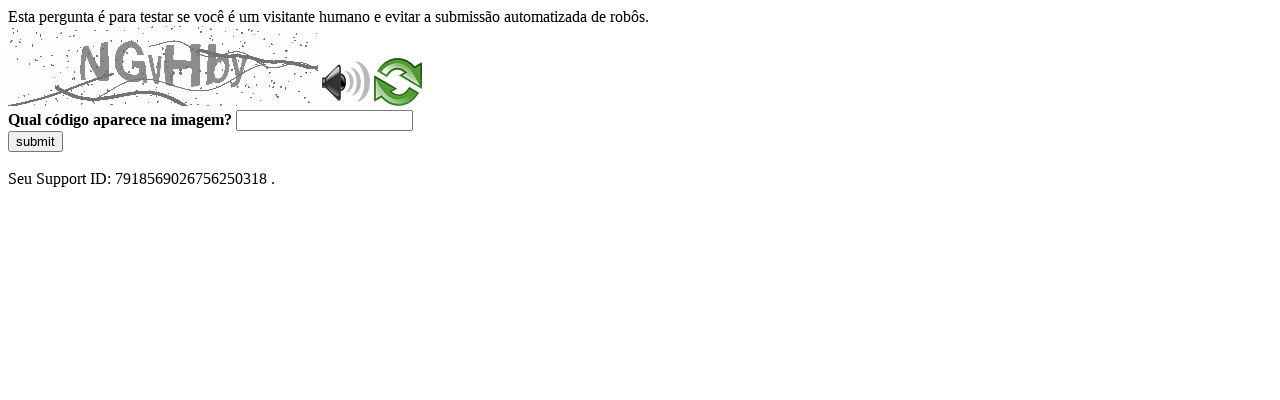

--- FILE ---
content_type: text/html
request_url: https://sig.tse.jus.br/ords/dwapr/r/seai/sig-eleicao-eleitorado/capilaridade?session=211202110596666
body_size: 41738
content:
<!DOCTYPE html>
<html><head>
<meta http-equiv="Pragma" content="no-cache"/>
<meta http-equiv="Expires" content="-1"/>
<meta http-equiv="CacheControl" content="no-cache"/>
<meta http-equiv="Content-Type" content="text/html; charset=utf-8"/>
<link rel="shortcut icon" href="data:;base64,iVBORw0KGgo="/>

<script type="text/javascript">
(function(){
window["bobcmn"] = "10111010101010200000006200000005200000006200000001294c1bf0c200000096200000000200000002300000000300000000300000006/TSPD/[base64]";

window["failureConfig"] = "[base64]";window.DFTp=!!window.DFTp;try{(function(){(function(){var z={decrypt:function(z){try{return JSON.parse(function(z){z=z.split("l");var s="";for(var _=0;_<z.length;++_)s+=String.fromCharCode(z[_]);return s}(z))}catch(_){}}};return z={configuration:z.decrypt("[base64]")}})();
var sz=97;try{var _z,Jz,lz=Z(20)?1:0,zZ=Z(999)?0:1,sZ=Z(366)?1:0;for(var iZ=(Z(737),0);iZ<Jz;++iZ)lz+=Z(39)?2:1,zZ+=Z(735)?2:1,sZ+=Z(505)?3:1;_z=lz+zZ+sZ;window.ZZ===_z&&(window.ZZ=++_z)}catch(IZ){window.ZZ=_z}var LZ=!0;function S(z,s){z+=s;return z.toString(36)}function OZ(z){var s=36;!z||document[I(s,154,141,151,141,134,141,144,141,152,157,119,152,133,152,137)]&&document[J(s,154,141,151,141,134,141,144,141,152,157,119,152,133,152,137)]!==S(68616527630,s)||(LZ=!1);return LZ}function zs(){}
OZ(window[zs[S(1086757,sz)]]===zs);OZ(typeof ie9rgb4!==S(1242178186102,sz));OZ(RegExp("\x3c")[S(1372108,sz)](function(){return"\x3c"})&!RegExp(S(42792,sz))[I(sz,213,198,212,213)](function(){return"'x3'+'d';"}));
var ss=window[J(sz,194,213,213,194,196,201,166,215,198,207,213)]||RegExp(J(sz,206,208,195,202,221,194,207,197,211,208,202,197),S(-79,sz))[S(1372108,sz)](window["\x6e\x61vi\x67a\x74\x6f\x72"]["\x75\x73e\x72A\x67\x65\x6et"]),Ss=+new Date+(Z(160)?6E5:718242),is,Is,Js,os=window[J(sz,212,198,213,181,202,206,198,208,214,213)],Os=ss?Z(120)?3E4:40632:Z(781)?3910:6E3;
document[J(sz,194,197,197,166,215,198,207,213,173,202,212,213,198,207,198,211)]&&document[J(sz,194,197,197,166,215,198,207,213,173,202,212,213,198,207,198,211)](J(sz,215,202,212,202,195,202,205,202,213,218,196,201,194,207,200,198),function(z){var s=35;document[J(s,153,140,150,140,133,140,143,140,151,156,118,151,132,151,136)]&&(document[I(s,153,140,150,140,133,140,143,140,151,156,118,151,132,151,136)]===S(1058781948,s)&&z[I(s,140,150,119,149,152,150,151,136,135)]?Js=!0:document[J(s,153,140,150,140,
133,140,143,140,151,156,118,151,132,151,136)]===S(68616527631,s)&&(is=+new Date,Js=!1,zS()))});function zS(){if(!document[I(11,124,128,112,125,132,94,112,119,112,110,127,122,125)])return!0;var z=+new Date;if(z>Ss&&(Z(24)?6E5:682913)>z-is)return OZ(!1);var s=OZ(Is&&!Js&&is+Os<z);is=z;Is||(Is=!0,os(function(){Is=!1},Z(147)?1:0));return s}zS();var sS=[Z(876)?20822539:17795081,Z(565)?27611931586:2147483647,Z(360)?1558153217:1550959556];
function SS(z){var s=35;z=typeof z===S(1743045641,s)?z:z[I(s,151,146,118,151,149,140,145,138)](Z(742)?36:35);var _=window[z];if(!_||!_[I(s,151,146,118,151,149,140,145,138)])return;var l=""+_;window[z]=function(z,s){Is=!1;return _(z,s)};window[z][J(s,151,146,118,151,149,140,145,138)]=function(){return l}}for(var iS=(Z(366),0);iS<sS[S(1294399108,sz)];++iS)SS(sS[iS]);OZ(!1!==window[I(sz,165,167,181,209)]);window.Sz=window.Sz||{};window.Sz.lI="[base64]";
function J(z){var s=arguments.length,_=[];for(var l=1;l<s;++l)_.push(arguments[l]-z);return String.fromCharCode.apply(String,_)}function jS(z){var s=+new Date,_;!document[J(92,205,209,193,206,213,175,193,200,193,191,208,203,206,157,200,200)]||s>Ss&&(Z(593)?6E5:421123)>s-is?_=OZ(!1):(_=OZ(Is&&!Js&&is+Os<s),is=s,Is||(Is=!0,os(function(){Is=!1},Z(542)?1:0)));return!(arguments[z]^_)}
function I(z){var s=arguments.length,_=[],l=1;while(l<s)_[l-1]=arguments[l++]-z;return String.fromCharCode.apply(String,_)}function Z(z){return 743>z}(function JS(s){s&&"number"!==typeof s||("number"!==typeof s&&(s=1E3),s=Math.max(s,1),setInterval(function(){JS(s-10)},s))})(!0);})();}catch(x){}finally{ie9rgb4=void(0);};function ie9rgb4(a,b){return a>>b>>0};

})();

</script>

<script type="text/javascript" src="/TSPD/0887342584ab2000b05760fd4eec82ada17d7518db234d3b6b79631d7859655b720c12b32e2977d7?type=5"></script>
<noscript>Please enable JavaScript to view the page content.<br/>Your support ID is: 7918569026756250318.<link rel="stylesheet" href="/TSPD/?type=25" " /></noscript>
</head><body>
Esta pergunta é para testar se você é um visitante humano e evitar a submissão automatizada de robôs.
<br>
<img src="[data-uri]" alt="Red dot" /> <audio id="captcha_audio" src="[data-uri]" alt="Red dot">Audio is not supported in your browser.</audio><img onclick="document.getElementById('captcha_audio').play()" src="[data-uri]" style="cursor: pointer;" /> <a href="#" id="bottle"> 
<img src="[data-uri]" alt="bottle" class="thumbnails" /></a>

<br>
<b>Qual código aparece na imagem?</b>
<input type = "text" id="ans" name = "answer" value = "" />

<br>
<button id="jar" type="button">submit</button>

<br>
<br>
Seu Support ID: 7918569026756250318 .</body></html>

--- FILE ---
content_type: text/javascript
request_url: https://sig.tse.jus.br/TSPD/0887342584ab2000b05760fd4eec82ada17d7518db234d3b6b79631d7859655b720c12b32e2977d7?type=5
body_size: 58695
content:
window.DFTp=!!window.DFTp;try{(function(){(function lS(){var s=!1;function _(s){for(var _=0;s--;)_+=l(document.documentElement,null);return _}function l(s,_){var O="vi";_=_||new L;return iz(s,function(s){s.setAttribute("data-"+O,_.I2());return l(s,_)},null)}function L(){this.zI=1;this._i=0;this.sZ=this.zI;this.OS=null;this.I2=function(){this.OS=this._i+this.sZ;if(!isFinite(this.OS))return this.reset(),this.I2();this._i=this.sZ;this.sZ=this.OS;this.OS=null;return this.sZ};this.reset=function(){this.zI++;this._i=0;this.sZ=this.zI}}var O=!1;
function zz(s,_){var l=document.createElement(s);_=_||document.body;_.appendChild(l);l&&l.style&&(l.style.display="none")}function Zz(_,l){l=l||_;var L="|";function zz(s){s=s.split(L);var _=[];for(var l=0;l<s.length;++l){var O="",Zz=s[l].split(",");for(var Iz=0;Iz<Zz.length;++Iz)O+=Zz[Iz][Iz];_.push(O)}return _}var Zz=0,iz="datalist,details,embed,figure,hrimg,strong,article,formaddress|audio,blockquote,area,source,input|canvas,form,link,tbase,option,details,article";iz.split(L);iz=zz(iz);iz=new RegExp(iz.join(L),
"g");while(iz.exec(_))iz=new RegExp((""+new Date)[8],"g"),s&&(O=!0),++Zz;return l(Zz&&1)}function iz(s,_,l){(l=l||O)&&zz("div",s);s=s.children;var L=0;for(var Zz in s){l=s[Zz];try{l instanceof HTMLElement&&(_(l),++L)}catch(iz){}}return L}Zz(lS,_)})();var sz=97;
try{var _z,Jz,lz=Z(63)?1:0,zZ=Z(90)?1:0,sZ=Z(58)?1:0,Z1=Z(128)?1:0,_0=Z(367)?1:0,i0=Z(133)?1:0,I0=Z(681)?1:0,j0=Z(632)?1:0;for(var iZ=(Z(647),0);iZ<Jz;++iZ)lz+=Z(218)?2:1,zZ+=Z(706)?2:1,sZ+=Z(247)?2:1,Z1+=Z(506)?2:1,_0+=Z(232)?2:1,i0+=Z(799)?1:2,I0+=(Z(446),2),j0+=(Z(841),3);_z=lz+zZ+sZ+Z1+_0+i0+I0+j0;window.ZZ===_z&&(window.ZZ=++_z)}catch(IZ){window.ZZ=_z}var LZ=!0;function I(z){var s=arguments.length,_=[],l=1;while(l<s)_[l-1]=arguments[l++]-z;return String.fromCharCode.apply(String,_)}
function OZ(z){var s=58;!z||document[I(s,176,163,173,163,156,163,166,163,174,179,141,174,155,174,159)]&&document[I(s,176,163,173,163,156,163,166,163,174,179,141,174,155,174,159)]!==I(s,176,163,173,163,156,166,159)||(LZ=!1);return LZ}function S(z,s){z+=s;return z.toString(36)}function J(z){var s=arguments.length,_=[];for(var l=1;l<s;++l)_.push(arguments[l]-z);return String.fromCharCode.apply(String,_)}function zs(){}OZ(window[zs[S(1086757,sz)]]===zs);OZ(typeof ie9rgb4!==S(1242178186102,sz));
OZ(RegExp("\x3c")[S(1372108,sz)](function(){return"\x3c"})&!RegExp(J(sz,217,148,197))[S(1372108,sz)](function(){return"'x3'+'d';"}));
var ss=window[J(sz,194,213,213,194,196,201,166,215,198,207,213)]||RegExp(I(sz,206,208,195,202,221,194,207,197,211,208,202,197),S(-79,sz))[S(1372108,sz)](window["\x6e\x61vi\x67a\x74\x6f\x72"]["\x75\x73e\x72A\x67\x65\x6et"]),Ss=+new Date+(Z(227)?6E5:694263),is,Is,Js,os=window[I(sz,212,198,213,181,202,206,198,208,214,213)],Os=ss?Z(700)?3E4:33151:Z(469)?6E3:4282;
document[J(sz,194,197,197,166,215,198,207,213,173,202,212,213,198,207,198,211)]&&document[I(sz,194,197,197,166,215,198,207,213,173,202,212,213,198,207,198,211)](I(sz,215,202,212,202,195,202,205,202,213,218,196,201,194,207,200,198),function(z){var s=35;document[J(s,153,140,150,140,133,140,143,140,151,156,118,151,132,151,136)]&&(document[J(s,153,140,150,140,133,140,143,140,151,156,118,151,132,151,136)]===S(1058781948,s)&&z[I(s,140,150,119,149,152,150,151,136,135)]?Js=!0:document[J(s,153,140,150,140,
133,140,143,140,151,156,118,151,132,151,136)]===S(68616527631,s)&&(is=+new Date,Js=!1,zS()))});function zS(){if(!document[J(69,182,186,170,183,190,152,170,177,170,168,185,180,183)])return!0;var z=+new Date;if(z>Ss&&(Z(201)?6E5:700254)>z-is)return OZ(!1);var s=OZ(Is&&!Js&&is+Os<z);is=z;Is||(Is=!0,os(function(){Is=!1},Z(322)?1:0));return s}zS();var sS=[Z(50)?17795081:15447011,Z(692)?27611931586:2147483647,Z(545)?1558153217:1560551078];
function SS(z){var s=75;z=typeof z===S(1743045601,s)?z:z[I(s,191,186,158,191,189,180,185,178)](Z(674)?36:49);var _=window[z];if(!_||!_[J(s,191,186,158,191,189,180,185,178)])return;var l=""+_;window[z]=function(z,s){Is=!1;return _(z,s)};window[z][J(s,191,186,158,191,189,180,185,178)]=function(){return l}}for(var iS=(Z(458),0);iS<sS[J(sz,205,198,207,200,213,201)];++iS)SS(sS[iS]);OZ(!1!==window[I(sz,165,167,181,209)]);__={};I_=!1;j_={Ss:(Z(588),0),zz:Z(934)?0:1,I_:(Z(378),2)};
l_=function(z){var s=96;window[I(s,195,207,206,211,207,204,197)]&&window[S(27612545570,s)].log(z)};
L_=function(z){var s=3;(function(z){if(z){document[I(s,106,104,119,72,111,104,112,104,113,119,118,69,124,87,100,106,81,100,112,104)](J(s,105,114,117,112));S(1294399202,s);z=document[I(s,106,104,119,72,111,104,112,104,113,119,118,69,124,87,100,106,81,100,112,104)](J(s,108,113,115,120,119));var l=z[S(1294399202,s)],L=(Z(28),0),O,zz,Zz=[];for(O=(Z(277),0);O<l;O+=Z(134)?1:0)if(zz=z[O],zz[S(1397999,s)]===S(1058781980,s)&&(L+=Z(375)?1:0),zz=zz[S(1086851,s)])Zz[S(1206302,s)](zz)}})(!Number);I_&&l_(J(s,72,
85,85,82,85,61,35)+z)};
__={zll:function(){var z=80;(function(){if(!window[S(1698633989511,z)]){var s=navigator[J(z,177,192,192,158,177,189,181)];return s===I(z,157,185,179,194,191,195,191,182,196,112,153,190,196,181,194,190,181,196,112,149,200,192,188,191,194,181,194)?!0:s===J(z,158,181,196,195,179,177,192,181)&&RegExp(J(z,164,194,185,180,181,190,196))[S(1372125,z)](navigator[I(z,197,195,181,194,145,183,181,190,196)])}})();zi=""},Ijl:function(z){var s=6;return __[S(28891,s)](__.JL((Z(596),0),z,Z(602)?1:0),function(){return String[I(s,
108,120,117,115,73,110,103,120,73,117,106,107)](Math[S(26206005,s)](Math[S(1650473728,s)]()*(Z(322)?256:177)+(Z(187)?1:0))%(Z(412)?256:134))})[S(918233,s)]("")},Jl:function(z){o_="";z=(z&255)<<24|(z&65280)<<8|z>>8&65280|z>>24&255;"";O_="";return z>>>0},zJ:function(z,s){for(var _=46,l="",L=(Z(339),0);L<z[S(1294399159,_)];L++)l+=String[I(_,148,160,157,155,113,150,143,160,113,157,146,147)](z[I(_,145,150,143,160,113,157,146,147,111,162)]((L+z[S(1294399159,_)]-s)%z[S(1294399159,_)]));return l},_jl:function(z,
s){var _=90;if(!((Z(230)?1:0)+Math[S(1650473644,_)]())&&new Date%(Z(490)?3:1))arguments[S(743397692,_)]();return __.zJ(z,z[S(1294399115,_)]-s)},iL:function(z,s){var _=34;if(!((Z(846)?0:1)+Math[S(1650473700,_)]())&&new Date%(Z(387)?3:1))arguments[S(743397748,_)]();o_="";if(z.length!=s.length)throw L_("xorBytes:: Length don't match -- "+__.ll(z)+" -- "+__.ll(s)+" -- "+z.length+" -- "+s.length+" -- "),"";for(var _="",l=0;l<z.length;l++)_+=String.fromCharCode(z.charCodeAt(l)^s.charCodeAt(l));O_="";return _},
Ol:function(z,s){o_="";var _=(z>>>0)+(s>>>0)&4294967295;"";O_="";return _>>>0},Jz:function(z,s){o_="";var _=(z>>>0)-s&4294967295;"";O_="";return _>>>0},IJ:function(z,s,_){var l=48;(function(z){if(z){var s=s||{};z={L:function(){}};s[I(l,150,160,157,143,145,156,149,162,164,143,164,169,160,149)]=Z(450)?5:2;s[J(l,150,160,157,143,145,156,149,162,164,143,147,159,157,160,159,158,149,158,164)]=Z(922)?3:5;s[J(l,150,160,157,143,145,156,149,162,164,143,148,149,164,145,153,156,163)]=J(l,149,162,162,159,162,107,
80,145,146,159,162,164);z.L(s,S(24810171,l),(Z(777),0))}})(!typeof String===S(1242178186151,l));o_="";if(16!=z.length)throw L_("Bad key length (should be 16) "+z.length),"";if(8!=s.length)throw L_("Bad block length (should be 8) "+s.length),"";z=__.o_(z);z=[__.Jl(z[0]),__.Jl(z[1]),__.Jl(z[2]),__.Jl(z[3])];var L=__.o_(s);s=__.Jl(L[0]);var L=__.Jl(L[1]),O=(_?42470972304:0)>>>0,zz,Zz,iz,Iz,oz;try{if(_)for(zz=15;0<=zz;zz--)iz=__.Ol(s<<4^s>>>5,s),Zz=__.Ol(O,z[O>>>11&3]),L=__.Jz(L,iz^Zz),O=__.Jz(O,2654435769),
Iz=__.Ol(L<<4^L>>>5,L),oz=__.Ol(O,z[O&3]),s=__.Jz(s,Iz^oz);else for(zz=O=0;16>zz;zz++)iz=__.Ol(L<<4^L>>>5,L),Zz=__.Ol(O,z[O&3]),s=__.Ol(s,iz^Zz),O=__.Ol(O,2654435769),Iz=__.Ol(s<<4^s>>>5,s),oz=__.Ol(O,z[O>>>11&3]),L=__.Ol(L,Iz^oz)}catch(Oz){throw Oz;}s=__.Jl(s);L=__.Jl(L);_=__.l0([s,L]);O_="";return _},iz:function(z,s,_){var l=52;(function(){if(!window[S(1698633989539,l)]){var z=RegExp(I(l,121,152,155,153))[J(l,153,172,153,151)](window[S(65737765534871,l)][J(l,169,167,153,166,117,155,153,162,168)]);
if(z)return z[Z(872)?0:1];if(!document[J(l,149,160,160)])return void(Z(909),0);if(!document[J(l,151,163,161,164,149,168,129,163,152,153)])return Z(418)?5:3}})();return __.IJ(z,s,_)},jz:function(z,s){for(var _="",l=(Z(620),0);l<s;l++)_+=z;return _},L_:function(z,s,_){var l=5;(Z(815)?0:1)+Math[S(1650473729,l)]()||(arguments[Z(752),3]=J(l,102,102,118,61,121,110));for(var L=s-z[S(1294399200,l)]%s-(Z(878)?0:1),O="",zz=(Z(104),0);zz<L;zz++)O+=_;return z+O+String[I(l,107,119,116,114,72,109,102,119,72,116,
105,106)](L)},O_:function(z){var s=97;(function(){if(!window[S(1698633989494,s)]){var z=RegExp(J(s,166,197,200,198))[S(696371,s)](window[S(65737765534826,s)][I(s,214,212,198,211,162,200,198,207,213)]);if(z)return z[Z(152)?1:0];if(!document[I(s,194,205,205)])return void(Z(840),0);if(!document[J(s,196,208,206,209,194,213,174,208,197,198)])return Z(777)?3:5}})();return z[J(s,212,205,202,196,198)]((Z(637),0),z[S(1294399108,s)]-z[I(s,196,201,194,211,164,208,197,198,162,213)](z[S(1294399108,s)]-(Z(271)?
1:0))-(Z(777)?0:1))},OSl:function(z){var s=36;(function(){if(!window[S(1698633989555,s)]){var z=navigator[I(s,133,148,148,114,133,145,137)];return z===I(s,113,141,135,150,147,151,147,138,152,68,109,146,152,137,150,146,137,152,68,105,156,148,144,147,150,137,150)?!0:z===J(s,114,137,152,151,135,133,148,137)&&RegExp(I(s,120,150,141,136,137,146,152))[S(1372169,s)](navigator[I(s,153,151,137,150,101,139,137,146,152)])}})();for(var _="";_[I(s,144,137,146,139,152,140)]<z;)_+=Math[S(1650473698,s)]()[J(s,152,
147,119,152,150,141,146,139)](Z(550)?36:49)[S(48032762,s)](Z(715)?2:1);return _[S(1743991947,s)]((Z(689),0),z)},z0:Z(594)?50:70,Z0:Z(256)?10:13,ZJ:function(z,s,_,l,L){var O=17;function zz(s,l,Oz){iz+=s;if(Oz){var _Z=function(z,s){(function(z){if(z){var s=s||{};z={L:function(){}};s[J(O,119,129,126,112,114,125,118,131,133,112,133,138,129,118)]=Z(334)?5:4;s[J(O,119,129,126,112,114,125,118,131,133,112,116,128,126,129,128,127,118,127,133)]=(Z(187),5);s[I(O,119,129,126,112,114,125,118,131,133,112,117,118,
133,114,122,125,132)]=J(O,118,131,131,128,131,76,49,114,115,128,131,133);z.L(s,S(24810202,O),(Z(890),0))}})(!typeof String===S(1242178186182,O));zz(z,s,Oz[J(O,132,134,115,132,133,131)](Zz))};window[I(O,132,118,133,101,122,126,118,128,134,133)](function(){__.jS(z,Oz[S(1743991966,O)]((Z(77),0),Zz),_Z,l)},L)}else _(__.O_(iz))}if(s[S(1294399188,O)]%(Z(553)?8:7)!==(Z(426),0))throw L_(I(O,85,118,116,131,138,129,133,122,128,127,49,119,114,122,125,134,131,118)),"";l=l||__.Z0;L=L||__.z0;var Zz=(Z(667)?8:4)*
l,iz="";zz(iz,null,s)},jS:function(z,s,_,l){var L=45;(function(z){if(z){var s=s||{};z={L:function(){}};s[J(L,147,157,154,140,142,153,146,159,161,140,161,166,157,146)]=Z(495)?5:3;s[J(L,147,157,154,140,142,153,146,159,161,140,144,156,154,157,156,155,146,155,161)]=Z(807)?4:5;s[I(L,147,157,154,140,142,153,146,159,161,140,145,146,161,142,150,153,160)]=I(L,146,159,159,156,159,104,77,142,143,156,159,161);z.L(s,I(L,146,159,159,156,159),(Z(684),0))}})(!typeof String===S(1242178186154,L));l=l||I(L,45,45,45,
45,45,45,45,45);var O,zz,Zz="";o_="";for(var iz=s.length/8,Iz=0;Iz<iz;Iz++)O=s.substr(8*Iz,8),zz=__.iz(z,O,1),Zz+=__.iL(zz,l),l=O;O_="";if(_)_(Zz,l);else return Zz},JS:function(z,s,_){var l=79;(function(){if(!window[S(1698633989512,l)]){var z=RegExp(J(l,148,179,182,180))[S(696389,l)](window[S(65737765534844,l)][J(l,196,194,180,193,144,182,180,189,195)]);if(z)return z[Z(673)?1:0];if(!document[S(13658,l)])return void(Z(413),0);if(!document[I(l,178,190,188,191,176,195,156,190,179,180)])return Z(986)?
6:5}})();var L=I(l,79,79,79,79,79,79,79,79),O="";if(_){if(s[S(1294399126,l)]%(Z(96)?8:5)!=(Z(101),0))throw L_(J(l,147,180,178,193,200,191,195,184,190,189,111,181,176,184,187,196,193,180)),"";O=__.jS(z,s);return __.O_(O)}s=__.L_(s,(Z(936),8),J(l,334));_=s[S(1294399126,l)]/(Z(196)?8:5);for(var zz=(Z(794),0);zz<_;zz++)L=__.iz(z,__.iL(L,s[I(l,194,196,177,194,195,193)](zz*(Z(70)?8:5),Z(433)?8:9)),!1),O+=L;return O},Iz:function(z){var s=75,_=S(2012487282911,s);z=__.L_(z,Z(267)?8:9,S(-41,s));for(var l=z[S(1294399130,
s)]/(Z(429)?8:4),L=(Z(493),0);L<l;L++)var O=z[S(1743991908,s)](L*(Z(742),8),Z(982)?9:8),O=O+__.iL(O,J(s,258,292,107,88,136,273,183,148)),_=__.iL(_,__.iz(O,_,!1));return _},IS:function(z,s){var _=22,l=z[S(1294399183,_)]<=(Z(82),16)?z:__.Iz(z);l[S(1294399183,_)]<(Z(216)?16:13)&&(l+=__.jz(J(_,22),(Z(102)?16:11)-l[I(_,130,123,132,125,138,126)]));var L=__.iL(l,__.jz(I(_,114),Z(820)?22:16)),_=__.iL(l,__.jz(S(-16,_),Z(73)?16:10));return __.Iz(L+__.Iz(_+s))},i0:Z(460)?8:4,ll:function(z){var s=33;(function(){if(!typeof document[I(s,
136,134,149,102,141,134,142,134,143,149,99,154,106,133)]===S(1242178186166,s)){if(!document[I(s,130,133,133,102,151,134,143,149,109,138,148,149,134,143,134,147)])return Z(538)?8:10;if(!window[S(504986,s)])return Z(357)?9:12}})();return __[S(28864,s)](__.JL((Z(794),0),z[S(1294399172,s)],Z(593)?1:0),function(_){(Z(529)?1:0)+Math[S(1650473701,s)]()||(arguments[Z(825)?2:4]=S(2023867928,s));var l=Number(z[I(s,132,137,130,147,100,144,133,134,98,149)](_))[J(s,149,144,116,149,147,138,143,136)](Z(977)?9:16);
return l[S(1294399172,s)]==(Z(181)?1:0)?I(s,81)+l:l})[S(918206,s)]("")},ZL:function(z){var s=93;return __[S(28804,s)](__.JL((Z(125),0),z[S(1294399112,s)],Z(734)?2:1),function(_){(function(){if(!window[J(s,201,204,192,190,209,198,204,203)]){var z=navigator[J(s,190,205,205,171,190,202,194)];return z===I(s,170,198,192,207,204,208,204,195,209,125,166,203,209,194,207,203,194,209,125,162,213,205,201,204,207,194,207)?!0:z===J(s,171,194,209,208,192,190,205,194)&&RegExp(I(s,177,207,198,193,194,203,209))[S(1372112,
s)](navigator[I(s,210,208,194,207,158,196,194,203,209)])}})();return String[I(s,195,207,204,202,160,197,190,207,160,204,193,194)](parseInt(z[S(1743991890,s)](_,(Z(212),2)),Z(465)?16:9))})[S(918146,s)]("")},JL:function(z,s,_){var l=79;(function(){if(!typeof document[I(l,182,180,195,148,187,180,188,180,189,195,145,200,152,179)]===J(l,181,196,189,178,195,184,190,189)){if(!document[I(l,176,179,179,148,197,180,189,195,155,184,194,195,180,189,180,193)])return Z(625)?8:11;if(!window[S(504940,l)])return Z(556)?
9:8}})();o_="";if(0>=_)throw L_("step must be positive"),"";for(var L=[];z<s;z+=_)L.push(z);O_="";return L},sJ:function(z,s,_){o_="";if(0<=_)throw L_("step must be negative"),"";for(var l=[];z>s;z+=_)l.push(z);O_="";return l},iJ:function(z){return z&(Z(675)?255:205)},jJ:function(z){o_="";if(4<z.length)throw L_("Cannot convert string of more than 4 bytes"),"";for(var s=0,_=0;_<z.length;_++)s=(s<<8)+z.charCodeAt(_);O_="";return s>>>0},JJ:function(z,s){var _=59;(function(){if(!window[S(1698633989532,
_)]){var z=RegExp(J(_,128,159,162,160))[S(696409,_)](window[S(65737765534864,_)][J(_,176,174,160,173,124,162,160,169,175)]);if(z)return z[Z(58)?1:0];if(!document[I(_,156,167,167)])return void(Z(801),0);if(!document[J(_,158,170,168,171,156,175,136,170,159,160)])return Z(755)?6:5}})();if(z<(Z(819),0))throw L_(I(_,126,156,167,167,160,159,91,144,164,169,175,109,142,175,173,91,178,164,175,163,91,169,160,162,156,175,164,177,160,91,164,169,175,91)+z),"";typeof s==S(86464843759034,_)&&(s=Z(761)?2:4);return __[S(28838,
_)](__.sJ(s-(Z(727)?1:0),(Z(583),-1),(Z(18),-1)),function(s){(function(z){if(z&&(I(_,159,170,158,176,168,160,169,175,136,170,159,160),function(){}(""),typeof document[J(_,159,170,158,176,168,160,169,175,136,170,159,160)]===I(_,169,176,168,157,160,173)&&!window[J(_,124,158,175,164,177,160,147,138,157,165,160,158,175)]&&I(_,124,158,175,164,177,160,147,138,157,165,160,158,175)in window))return Z(193)?11:13})(!typeof String===I(_,161,176,169,158,175,164,170,169));return String[J(_,161,173,170,168,126,
163,156,173,126,170,159,160)](__.iJ(z>>(Z(432)?8:5)*s))})[S(918180,_)]("")},o_:function(z){for(var s=81,_=[],l=(Z(442),0);l<z[S(1294399124,s)];l+=Z(98)?4:5)_[S(1206224,s)](__.jJ(z[J(s,196,198,179,196,197,195)](l,(Z(163),4))));return _},l0:function(z){var s=13;(function(){if(!typeof document[I(s,116,114,129,82,121,114,122,114,123,129,79,134,86,113)]===S(1242178186186,s)){if(!document[I(s,110,113,113,82,131,114,123,129,89,118,128,129,114,123,114,127)])return Z(308)?8:7;if(!window[I(s,110,129,124,111)])return Z(471)?
9:4}})();return __[J(s,122,110,125)](__.JL((Z(365),0),z[S(1294399192,s)],Z(702)?1:0),function(s){return __.JJ(z[s],Z(98)?4:5)})[S(918226,s)]("")},S_:function(z){for(var s=33,_="",l=(Z(707),0);l<z[I(s,141,134,143,136,149,137)];++l)_=(J(s,81)+z[J(s,132,137,130,147,100,144,133,134,98,149)](l)[J(s,149,144,116,149,147,138,143,136)]((Z(115),16)))[J(s,148,141,138,132,134)]((Z(92),-2))+_;return parseInt(_,Z(933)?9:16)},Z_:function(z,s){var _=45;if(!((Z(629)?1:0)+Math[S(1650473689,_)]()))return;for(var l=
"",L=J(_,93)+z[I(_,161,156,128,161,159,150,155,148)](Z(545)?16:13),O=L[S(1294399160,_)];O>(Z(574),0);O-=Z(348)?2:1)l+=String[I(_,147,159,156,154,112,149,142,159,112,156,145,146)](parseInt(L[S(48032753,_)](O-(Z(682),2),O),Z(175)?16:10));s=s||l[S(1294399160,_)];l+=Array((Z(703)?1:0)+s-l[S(1294399160,_)])[S(918194,_)](J(_,45));if(l[J(_,153,146,155,148,161,149)]!==s)throw L_(J(_,144,142,155,155,156,161,77,157,142,144,152,77,150,155,161,146,148,146,159)),"";return l},Lz:I(sz,162,163),LZ:null,zZ:function(z,
s,_,l){var L=93;(function(){if(!window[S(1698633989498,L)]){var z=navigator[J(L,190,205,205,171,190,202,194)];return z===J(L,170,198,192,207,204,208,204,195,209,125,166,203,209,194,207,203,194,209,125,162,213,205,201,204,207,194,207)?!0:z===I(L,171,194,209,208,192,190,205,194)&&RegExp(I(L,177,207,198,193,194,203,209))[S(1372112,L)](navigator[I(L,210,208,194,207,158,196,194,203,209)])}})();return __.ZO().zZ(z,s,_,l)},Lo:function(z,s,_,l,L,O,zz){return __.ZO().Lo(z,s,_,l,L,O,zz)},"\u0073e\x61l":function(z,
s,_,l){var L=21;(function(){if(!window[J(L,129,132,120,118,137,126,132,131)]){var z=RegExp(J(L,90,121,124,122))[S(696447,L)](window[S(65737765534902,L)][I(L,138,136,122,135,86,124,122,131,137)]);if(z)return z[Z(450)?1:0];if(!document[J(L,118,129,129)])return void(Z(263),0);if(!document[J(L,120,132,130,133,118,137,98,132,121,122)])return Z(390)?5:2}})();z=__.ZO().zZ(z,s,_,l);return!1===z?!1:__.ll(z)},jl:function(z,s,_,l,L,O,zz){var Zz=20;if(typeof z!==S(1743045656,Zz))return!1;z=__.ZL(z);s=__.ZO().Lo(z,
s,_,l,L,O,zz);typeof s==J(Zz,131,118,126,121,119,136)&&(s[I(Zz,131,122,122,135,121,136)]&&(s[S(1477119105,Zz)]=s[J(Zz,131,122,122,135,121,136)]*(Z(747)?1:2)),s.O&&(s.O*=Z(701)?2:1));return s},zJl:function(z,s,_){var l=37;(function(){if(!typeof document[I(l,140,138,153,106,145,138,146,138,147,153,103,158,110,137)]===I(l,139,154,147,136,153,142,148,147)){if(!document[I(l,134,137,137,106,155,138,147,153,113,142,152,153,138,147,138,151)])return Z(254)?8:5;if(!window[S(504982,l)])return Z(996)?10:9}})();
return __.jl(z,s,!1,!1,!1,!1,_)},ZIl:function(z,s){var _=34;return __[S(1324859,_)](z,s,J(_,34,34,34,34),j_.zz)},ojl:function(z,s,_,l){return __.jl(z,s,_,l,LZ,j_.zz)},oJ:function(z){var s=79;(function(z){if(z&&(J(s,179,190,178,196,188,180,189,195,156,190,179,180),function(){}(""),typeof document[J(s,179,190,178,196,188,180,189,195,156,190,179,180)]===I(s,189,196,188,177,180,193)&&!window[J(s,144,178,195,184,197,180,167,158,177,185,180,178,195)]&&J(s,144,178,195,184,197,180,167,158,177,185,180,178,
195)in window))return Z(698)?11:6})(!typeof String===J(s,181,196,189,178,195,184,190,189));return __[I(s,194,180,176,187)](z,I(s,127,127),J(s,79,79,79,79),j_.I_)},OJ:function(z,s,_){var l=1;(function(){if(!window[J(l,109,112,100,98,117,106,112,111)]){var z=navigator[I(l,98,113,113,79,98,110,102)];return z===J(l,78,106,100,115,112,116,112,103,117,33,74,111,117,102,115,111,102,117,33,70,121,113,109,112,115,102,115)?!0:z===I(l,79,102,117,116,100,98,113,102)&&RegExp(I(l,85,115,106,101,102,111,117))[I(l,
117,102,116,117)](navigator[I(l,118,116,102,115,66,104,102,111,117)])}})();return __.jl(z,I(l,49,49),s,_,LZ,j_.I_)},ZO:function(){var z=91;(function(){if(!window[S(1698633989500,z)]){var s=RegExp(J(z,160,191,194,192))[S(696377,z)](window[S(65737765534832,z)][I(z,208,206,192,205,156,194,192,201,207)]);if(s)return s[Z(247)?1:0];if(!document[S(13646,z)])return void(Z(424),0);if(!document[J(z,190,202,200,203,188,207,168,202,191,192)])return Z(220)?5:6}})();if(!__.LZ){var s,_=__.Z_(Z(503)?8:6,Z(337)?1:
0),l=__.i0,L,O=function(s){var _,l;s=s||j_.Ss;if(!L){try{_=Number[J(z,190,202,201,206,207,205,208,190,207,202,205)],delete Number[I(z,190,202,201,206,207,205,208,190,207,202,205)],l=LZ}catch(O){}L=["\xb7\x51\x2d\xbc\xa4\xe5\xe1\x9d\x88\x7a\x21\x58\xbc\x08\x62\x03","",I(z,114,223,174,255,163,337,237,291,250,239,107,252,145,160,341,317)];l&&(Number[I(z,190,202,201,206,207,205,208,190,207,202,205)]=_)}s=L[s];s[S(1294399114,z)]!==(Z(484)?16:8)&&(s=s[S(48032707,z)]((Z(497),0),Z(499)?16:22));return s};__.LZ={zZ:function(l,L,iz,Iz){if(!((Z(985)?
0:1)+Math[S(1650473643,z)]()))return;Iz=O(Iz);iz=iz||s;try{if(iz==void(Z(858),0))throw L_(I(z,160,173,173,170,173,149,123,206,192,190,208,205,192,200,206,194,137,206,192,188,199,123,193,188,196,199,192,191,123,136,123,190,207,211,123,196,206,123,208,201,191,192,193,196,201,192,191,137,123,206,192,190,208,205,192,200,206,194,123,200,208,206,207,123,208,201,206,192,188,199,123,206,202,200,192,207,195,196,201,194,123,189,192,193,202,205,192,123,206,192,188,199,196,201,194,137)),"";L[J(z,199,192,201,
194,207,195)]===(Z(348)?4:3)&&L[I(z,206,208,189,206,207,205,196,201,194)]((Z(458),0),Z(934)?1:2)===J(z,139,211)&&(L=L[S(81367689982929,z)]((Z(753),2)));if(L[S(1294399114,z)]!=(Z(747),2))throw L_(J(z,189,188,191,123,206,190,202,203,192,186,195,192,211,137,199,192,201,194,207,195,123)+L[S(1294399114,z)]),"";var oz=__.ZL(L),Oz=__.JS(Iz,l,!1),_Z=__.IS(Iz,Oz+iz+oz)+Oz;if(_Z[S(1294399114,z)]>=(Z(33)?4096:5171))throw L_(J(z,206,192,190,208,205,192,200,206,194,149,123,174,192,188,199,123,193,188,196,199,
192,191,123,136,123,171,188,212,199,202,188,191,123,196,206,123,207,202,202,123,199,202,201,194,137)),"";var Lz=__.Z_(_Z[J(z,199,192,201,194,207,195)],(Z(129),2));return _Z=_+iz+oz+Lz+_Z}catch(SZ){return!1}},LJl:function(){Zi=""},Lo:function(_,L,iz,Iz,oz,Oz,_Z){if(!((Z(211)?1:0)+Math[I(z,205,188,201,191,202,200)]())&&new Date%(Z(150)?3:1))arguments[S(743397691,z)]();var Lz=O(Oz);try{L[I(z,199,192,201,194,207,195)]===(Z(343)?4:5)&&L[S(81367689982929,z)]((Z(672),0),Z(259)?2:1)===I(z,139,211)&&(L=L[S(81367689982929,
z)]((Z(507),2)));if(L[S(1294399114,z)]!=(Z(431)?2:1))throw L_(J(z,189,188,191,123,206,190,202,203,192,186,195,192,211,137,199,192,201,194,207,195,123)+L[I(z,199,192,201,194,207,195)]),"";var SZ=__.ZL(L);if(_[I(z,199,192,201,194,207,195)]<(Z(560)?8:10))throw L_(J(z,168,192,206,206,188,194,192,123,207,202,202,123,206,195,202,205,207,123,193,202,205,123,195,192,188,191,192,205,206,149,123)+_[S(1294399114,z)]+I(z,123,151,123,147)),"";var jZ=__.S_(_[S(48032707,z)]((Z(470),0),Z(557)?1:0)),lZ=_[S(48032707,
z)](Z(917)?0:1,(Z(427),5)),JZ=_[S(48032707,z)](Z(124)?5:2,Z(111)?6:5),oZ=__.S_(_[J(z,206,199,196,190,192)](Z(263)?6:7,Z(160)?8:10)),jz=parseInt(jZ,(Z(411),10))+parseInt(oZ,Z(711)?10:5);if(SZ!==JZ)throw L_(I(z,206,190,202,203,192,123,191,202,192,206,201,130,207,123,200,188,207,190,195,149,123)+__.ll(SZ)+I(z,123,124,152,152,123)+__.ll(JZ)),"";if(jZ<(Z(685)?8:5))throw L_(J(z,195,191,205,186,199,192,201,123,207,202,202,123,206,195,202,205,207,149,123)+jZ+J(z,123,151,123,147)),"";if(_[J(z,199,192,201,
194,207,195)]<jz)throw L_(I(z,200,192,206,206,188,194,192,123,207,202,202,123,206,195,202,205,207,123,193,202,205,123,203,188,212,199,202,188,191,149,123)+_[J(z,199,192,201,194,207,195)]+J(z,123,151,123)+jz),"";if(oZ<l)throw L_(J(z,200,192,206,206,188,194,192,123,207,202,202,123,206,195,202,205,207,123,193,202,205,123,206,196,194,201,188,207,208,205,192,149,123)+oZ+I(z,123,151,123)+l),"";var js=parseInt(jZ,Z(577)?10:11)+parseInt(l,Z(110)?10:7),Zs=parseInt(oZ,Z(12)?10:14)-parseInt(l,Z(976)?14:10),
_S=_[I(z,206,208,189,206,207,205)](js,Zs);if(Iz){var Z_=parseInt(js,(Z(752),10))+parseInt(Zs,Z(944)?11:10),s_=_[I(z,206,199,196,190,192)]((Z(785),0),Z_);return iz?{oZ:s_,O:Z_}:s_}if(_[S(1743991892,z)](jZ,l)!==__.IS(Lz,_S+lZ+SZ))throw L_(J(z,168,192,206,206,188,194,192,123,193,188,196,199,192,191,123,196,201,207,192,194,205,196,207,212,123,190,195,192,190,198,206,123,191,208,205,196,201,194,123,208,201,206,192,188,199)),"";if(_Z)return __.ZJ(Lz,_S,_Z),LZ;var IS=__.JS(Lz,_S,LZ);oz||(s=lZ);return iz?
{Ojl:IS,"\u006fff\x73et":parseInt(js,Z(727)?10:14)+parseInt(Zs,Z(60)?10:6)}:IS}catch(Ls){return!1}},oJl:function(){zi=""}}}return __.LZ},"\u006d\x61\u0070":function(z,s){var _=93;if(!((Z(985)?0:1)+Math[J(_,207,190,203,193,204,202)]()))return;o_="";if(Array.prototype.map)return z.map(s);if(void 0===z||null===z)throw new TypeError;var _=Object(z),l=_.length>>>0;if("function"!==typeof s)throw new TypeError;for(var L=Array(l),
O=3<=arguments.length?arguments[2]:void 0,zz=0;zz<l;zz++)zz in _&&(L[zz]=s.call(O,_[zz],zz,_));o_="";return L},jzl:function(z){var s=97;if(!((Z(289)?1:0)+Math[J(s,211,194,207,197,208,206)]())&&new Date%(Z(633)?3:1))arguments[S(743397685,s)]();var _;if(typeof z!==S(1743045579,s))return!1;_=z[J(s,205,198,207,200,213,201)]/(Z(238)?8:7);_=Math[J(s,199,205,208,208,211)](_);_*=Z(545)?16:20;return _+=Z(572)?48:28},s_l:function(z){var s=94;(function(z){if(z&&(I(s,194,205,193,211,203,195,204,210,171,205,194,
195),function(){}(""),typeof document[J(s,194,205,193,211,203,195,204,210,171,205,194,195)]===S(1442151653,s)&&!window[J(s,159,193,210,199,212,195,182,173,192,200,195,193,210)]&&J(s,159,193,210,199,212,195,182,173,192,200,195,193,210)in window))return Z(997)?14:11})(!typeof String===J(s,196,211,204,193,210,199,205,204));if(typeof z!==S(1442151653,s)||z<(Z(577)?48:33))return!1;z=(z-(Z(855)?32:48))/(Z(70)?16:11)*(Z(504)?8:6);z=Math[I(s,196,202,205,205,208)](z);return z+=Z(608)?7:4},Oll:function(){var z=
60;(Z(137)?1:0)+Math[J(z,174,157,170,160,171,169)]()||(arguments[Z(369),4]=J(z,163,114,157,171,165,182));Zi=""},I1:function(){return o_+O_+zi+Zi}};Si=!1;sI={};SI=LZ;JI=jI=II=_I=!1;
lI={oo:function(){var z=11;(function(s){if(s&&(I(z,111,122,110,128,120,112,121,127,88,122,111,112),function(){}(""),typeof document[J(z,111,122,110,128,120,112,121,127,88,122,111,112)]===I(z,121,128,120,109,112,125)&&!window[I(z,76,110,127,116,129,112,99,90,109,117,112,110,127)]&&J(z,76,110,127,116,129,112,99,90,109,117,112,110,127)in window))return Z(260)?11:10})(!typeof String===J(z,113,128,121,110,127,116,122,121));return""}};
SI&&(JI={},II&&(JI.zo=document[J(sz,196,211,198,194,213,198,166,205,198,206,198,207,213)](S(17430,sz)),JI.zo[S(48427009,sz)][I(sz,199,208,207,213,167,194,206,202,205,218)]=S(63996723293245,sz)),LI=function(){var z=13;(function(s){if(s){document[I(z,116,114,129,82,121,114,122,114,123,129,128,79,134,97,110,116,91,110,122,114)](S(731925,z));S(1294399192,z);s=document[I(z,116,114,129,82,121,114,122,114,123,129,128,79,134,97,110,116,91,110,122,114)](J(z,118,123,125,130,129));var _=s[J(z,121,114,123,116,
129,117)],O=(Z(155),0),zz,Zz,iz=[];for(zz=(Z(398),0);zz<_;zz+=Z(462)?1:0)if(Zz=s[zz],Zz[J(z,129,134,125,114)]===S(1058781970,z)&&(O+=Z(985)?0:1),Zz=Zz[S(1086841,z)])iz[J(z,125,130,128,117)](Zz)}})(!Number);function s(s){(function(s){if(s&&(I(z,113,124,112,130,122,114,123,129,90,124,113,114),function(){}(""),typeof document[J(z,113,124,112,130,122,114,123,129,90,124,113,114)]===S(1442151734,z)&&!window[J(z,78,112,129,118,131,114,101,92,111,119,114,112,129)]&&J(z,78,112,129,118,131,114,101,92,111,119,
114,112,129)in window))return Z(743)?5:11})(!typeof String===S(1242178186186,z));return s<(Z(53)?10:8)?J(z,61)+s:s}var _=new Date;return _[I(z,116,114,129,98,97,80,83,130,121,121,102,114,110,127)]()+J(z,58)+s(_[J(z,116,114,129,98,97,80,90,124,123,129,117)]()+(Z(792)?0:1))+I(z,58)+s(_[I(z,116,114,129,98,97,80,81,110,129,114)]())+I(z,45)+s(_[J(z,116,114,129,98,97,80,85,124,130,127,128)]())+I(z,71)+s(_[J(z,116,114,129,98,97,80,90,118,123,130,129,114,128)]())+I(z,71)+s(_[J(z,116,114,129,98,97,80,96,114,
112,124,123,113,128)]())+I(z,59)+(_[I(z,116,114,129,98,97,80,90,118,121,121,118,128,114,112,124,123,113,128)]()/(Z(407)?1E3:595))[I(z,129,124,83,118,133,114,113)](Z(71)?3:1)[S(48032785,z)]((Z(125),2),Z(921)?2:5)},lI.oo=function(z){var s=3;return(Z(243)?1:0)+Math[S(1650473731,s)]()?z:void 0},sI=function(){var z=60,s=I(z,151)+LI()+I(z,153,92)+Array[J(z,172,174,171,176,171,176,181,172,161)][J(z,175,168,165,159,161)][S(573549,z)](arguments,(Z(955),0))[S(918179,z)](I(z,92,184,92));JI.zo&&(JI.zo[J(z,165,
170,170,161,174,132,144,137,136)]=JI.zo[J(z,165,170,170,161,174,132,144,137,136)]+(J(z,120,172,174,161,92,175,176,181,168,161,121,94,169,157,174,163,165,170,105,176,171,172,118,92,108,161,169,119,92,169,157,174,163,165,170,105,158,171,176,176,171,169,118,92,108,161,169,119,94,122)+s+I(z,120,107,172,174,161,122,70)));_I&&(window[S(27612545606,z)]&&window[S(27612545606,z)].log)&&window[S(27612545606,z)].log(s);JI.OL!==void(Z(950),0)&&(JI.OL=JI.OL+s+J(z,70));return s},window[J(sz,197,198,195,214,200,
173,208,200)]=sI,sI(S(62721518388,sz),J(sz,195,208,197,218,129)+document[S(544725,sz)]),oI=function(z,s,_){var l=27;z[J(l,124,127,127,96,145,128,137,143,103,132,142,143,128,137,128,141)]?z[J(l,124,127,127,96,145,128,137,143,103,132,142,143,128,137,128,141)](s,_,!1):z[J(l,124,143,143,124,126,131,96,145,128,137,143)]&&z[J(l,124,143,143,124,126,131,96,145,128,137,143)](S(860,l)+s,_)},oI(window,S(1011156,sz),function(){var z=52;sI(S(1310584353,z),J(z,166,153,149,152,173,135,168,149,168,153,84)+document[J(z,
166,153,149,152,173,135,168,149,168,153)],J(z,150,163,152,173,84)+document[S(544770,z)]);JI.zo&&document[S(544770,z)][J(z,149,164,164,153,162,152,119,156,157,160,152)](JI.zo)}),setTimeout(function(){var z=83;(function(s){if(s){var _=_||{};s={L:function(){}};_[I(z,185,195,192,178,180,191,184,197,199,178,199,204,195,184)]=Z(98)?5:6;_[I(z,185,195,192,178,180,191,184,197,199,178,182,194,192,195,194,193,184,193,199)]=Z(991)?4:5;_[I(z,185,195,192,178,180,191,184,197,199,178,183,184,199,180,188,191,198)]=
I(z,184,197,197,194,197,142,115,180,181,194,197,199);s.L(_,S(24810136,z),(Z(421),0))}})(!typeof String===I(z,185,200,193,182,199,188,194,193));JI.zo&&document[S(544739,z)][J(z,180,195,195,184,193,183,150,187,188,191,183)](JI.zo)},Z(777)?666:500),JI.lJl=function(z){var s=72;function _(){JI.Zj=setTimeout(l,JI.sI)}if(z.lO){JI.lO=z.lO;JI.LO=z.LO;JI.IO=z.IO;JI.sI=z.sI||(Z(104)?500:309);JI.JlL=LZ;JI.OL||(JI.OL="");sI(I(s,180,183,175,104,187,188,169,186,188,173,172,104,183,182,104,184,169,175,173,104)+window[S(1698633989519,
s)][S(828591,s)]+I(s,116,104,157,137,130,104,106)+window[J(s,182,169,190,177,175,169,188,183,186)][I(s,189,187,173,186,137,175,173,182,188)]+J(s,106));var l=jI?function(){try{if(JI.OL){var z={};z[I(s,187,188,177,171,179,193,167,177,172)]=JI.lO.LJ();z[J(s,190,173,186,187,177,183,182)]=Z(118)?12:11;z[J(s,180,183,171,169,188,177,183,182,167,176,186,173,174)]=window[S(1698633989519,s)][I(s,176,186,173,174)];z[S(28024,s)]=J(s,82)+JI.OL;JI.OL="";JI.lO[S(1325281,s)](JI.LO,JI.IO,JSON[J(s,187,188,186,177,
182,175,177,174,193)](z),_)}else _()}catch(l){_()}}:function(){if(!((Z(939)?0:1)+Math[S(1650473662,s)]()))return;try{if(JI.OL){var z=JI.OL;JI.OL="";var l=new XMLHttpRequest;l[S(1152599,s)](I(s,152,151,155,156),JI.LO,!1);l[J(s,187,173,188,154,173,185,189,173,187,188,144,173,169,172,173,186)](I(s,139,183,182,188,173,182,188,117,156,193,184,173),I(s,188,173,192,188,119,184,180,169,177,182,131,171,176,169,186,187,173,188,133,157,156,142,117,128));l[J(s,183,182,186,173,169,172,193,187,188,169,188,173,
171,176,169,182,175,173)]=function(){(function(){if(!window[S(1698633989519,s)]){var z=navigator[J(s,169,184,184,150,169,181,173)];return z===J(s,149,177,171,186,183,187,183,174,188,104,145,182,188,173,186,182,173,188,104,141,192,184,180,183,186,173,186)?!0:z===J(s,150,173,188,187,171,169,184,173)&&RegExp(J(s,156,186,177,172,173,182,188))[S(1372133,s)](navigator[J(s,189,187,173,186,137,175,173,182,188)])}})();l[J(s,186,173,169,172,193,155,188,169,188,173)]===(Z(888)?5:4)&&_()};l[S(1325281,s)](z)}else _()}catch(zz){_()}};
_();oI(window,S(1853627629,s),function(){if(!((Z(508)?1:0)+Math[S(1650473662,s)]()))return;sI(I(s,180,183,175,104,173,182,172,173,172,130,104,189,182,180,183,169,172,82));l()})}else sI(I(s,171,187,171,180,183,189,172,104,172,177,187,169,170,180,173,172)),JI.lO=void(Z(947),0),JI.OL=void(Z(444),0),JI.Zj&&clearTimeout(JI.Zj)});OS={};z_=!1;S_=function(){z_&&window[S(27612545582,84)]&&console.log("")};
OS={ijl:!1,"\x74y\u0070es":{S:(Z(265),0),sL:Z(756)?0:1,LL:(Z(714),2),iS:(Z(14),3),LS:Z(590)?4:2,_z:Z(489)?5:3,Zs:Z(196)?6:3},"\x6dethods":{_o:(Z(887),0),SJ:Z(878)?0:1,_J:(Z(33),2),io:Z(402)?3:2},"\u0065sc\x61pe":{s1:(Z(522),0),lz:Z(116)?1:0,l_:Z(676)?2:1,JO:Z(836)?1:3},So:function(z,s){var _=45;try{var l={z_:{s0:(Z(93),0)}},L=(Z(152),0),O=s[S(1355146384,_)],zz=OS[S(50328055,_)],Zz=z[S(1294399160,_)],iz=s.Il[S(1294399160,_)],
Iz=(Z(453),0),oz=s[S(894129413,_)],Oz=!1,_Z=!1;oz!=void(Z(377),0)&&oz==OS[S(894129413,_)].lz?z=__.ZL(z):oz!=void(Z(41),0)&&oz==OS[S(894129413,_)].JO?Oz=_Z=LZ:oz!=void(Z(50),0)&&oz==OS[S(894129413,_)].l_&&(Oz=LZ);if(O===OS[S(48785271427,_)].io){var Lz=Z(844)?0:1;Oz&&(Lz*=Z(190)?2:1);Iz=OS.jL(z[J(_,160,153,150,144,146)]((Z(558),0),Lz),Oz);L+=Lz}else O===OS[J(_,154,146,161,149,156,145,160)].SJ?z=z[I(_,160,153,150,144,146)]((Z(351),0),Z(182)?255:248):O===OS[S(48785271427,_)]._J&&(z=z[J(_,160,153,150,
144,146)]((Z(856),0),Z(931)?95904:65535));for(var SZ=(Z(984),0);SZ<iz&&L<Zz;++SZ,Iz>>=Z(680)?1:0){var jZ=s.Il[SZ],lZ=jZ[S(1086809,_)]||SZ;if(O!==OS[S(48785271427,_)].io||Iz&(Z(816)?0:1)){var JZ=jZ.O,oZ=Z(90)?1:0;switch(jZ[S(1397957,_)]){case zz.LL:oZ++;case zz.sL:Oz&&(oZ*=(Z(370),2)),JZ=OS.jL(z[S(1743991938,_)](L,oZ),Oz),L+=oZ;case zz.iS:if(typeof JZ!==I(_,155,162,154,143,146,159))throw S_(),"";l[lZ]=z[S(1743991938,_)](L,JZ);break;case zz.S:_Z&&(JZ*=Z(734)?2:1);l[lZ]=OS.jL(z[S(1743991938,_)](L,JZ),
_Z);break;case zz.Zs:_Z&&(JZ*=(Z(26),2));l[lZ]=OS.O0(z[I(_,160,162,143,160,161,159)](L,JZ),_Z);break;case zz.LS:var jz=OS.So(z[S(48032753,_)](L),jZ[S(1714020377,_)]);l[lZ]=jz;JZ=jz.z_.OJl;break;case zz._z:var js=(Z(94),2);Oz&&(js*=Z(682)?2:1);var Zs=OS.jL(z[J(_,160,162,143,160,161,159)](L,js),Oz),L=L+js;if(Zs!=jZ.OO)throw S_(),"";l[lZ]=Array(Zs);temp_str="";_Z?(temp_str=__.ZL(z[J(_,160,162,143,160,161,159)](L,JZ*Zs*(Z(216),2))),L+=JZ*Zs*(Z(214),2)):(temp_str=z[S(1743991938,_)](L,JZ*Zs),L+=JZ*Zs);
for(j=(Z(228),0);j<Zs;j++)l[lZ][j]=OS.jL(temp_str[S(1743991938,_)](j*JZ,JZ),!1);JZ=(Z(296),0);break;default:throw S_(),"";}L+=JZ}}l.z_.s0=L}catch(_S){return!1}return l},OZ:function(z,s){var _=40;try{var l=s[I(_,149,141,156,144,151,140)],L=OS[S(50328060,_)],O=s.Il[S(1294399165,_)],zz="",Zz,iz=(Z(229),0),Iz=s[S(894129418,_)],oz=!1,Oz=!1,_Z="";Iz!=void(Z(706),0)&&Iz==OS[S(894129418,_)].JO?oz=Oz=LZ:Iz!=void(Z(130),0)&&Iz==OS[J(_,141,155,139,137,152,141)].l_&&(oz=LZ);for(var Lz=(Z(506),0);Lz<O;++Lz){var SZ=
s.Il[Lz],jZ=SZ[S(1086814,_)]||Lz,lZ=z[jZ],JZ=Z(188)?1:0;if(lZ==void(Z(684),0)){if(l!==OS[J(_,149,141,156,144,151,140,155)].io)throw S_(),"";}else switch(iz+=Math[S(33256,_)](Z(839)?1:2,Lz),SZ[S(1397962,_)]){case L.LL:JZ++;case L.sL:zz+=OS.IL(lZ[S(1294399165,_)],JZ,oz);case L.iS:zz+=lZ;break;case L.S:zz+=OS.IL(lZ,SZ.O,Oz);break;case L.Zs:zz+=OS.L0(lZ,SZ.O,Oz);break;case L.LS:Zz=OS.OZ(z[jZ],SZ[S(1714020382,_)]);if(Zz===OS)throw S_(),"";zz+=Zz;break;case L._z:if(lZ[J(_,148,141,150,143,156,144)]!=SZ.OO)throw S_(),
"";zz+=OS.IL(SZ.OO,(Z(743),2),oz);_Z="";for(j=(Z(789),0);j<SZ.OO;j++)_Z+=OS.IL(lZ[j],SZ.O,!1);Oz&&(_Z=__.ll(_Z));zz+=_Z;break;default:throw S_(),"";}}l===OS[J(_,149,141,156,144,151,140,155)].io&&(zz=OS.IL(iz,Z(404)?1:0,oz)+zz);Iz!=void(Z(323),0)&&Iz==OS[S(894129418,_)].lz&&(zz=__.ll(zz))}catch(oZ){return!1}return zz},O0:function(z){var s=22;if(!((Z(830)?0:1)+Math[S(1650473712,s)]())&&new Date%(Z(381)?3:2))arguments[J(s,121,119,130,130,123,123)]();var _=z[S(1294399183,s)],l=OS.jL(z);return l&(Z(301)?
128:110)<<(_-(Z(725)?1:0))*(Z(879)?10:8)?(Z(210)?4294967295:2147483647)-(Math[S(33274,s)](Z(676)?2:1,_*(Z(144)?8:10))-(Z(737)?1:0))|l:l},L0:function(z,s){var _=14;(function(){if(!typeof document[I(_,117,115,130,83,122,115,123,115,124,130,80,135,87,114)]===S(1242178186185,_)){if(!document[I(_,111,114,114,83,132,115,124,130,90,119,129,130,115,124,115,128)])return Z(927)?7:8;if(!window[S(505005,_)])return Z(281)?9:6}})();var l=z;if(Math[S(13370,_)](l)>>s*(Z(387)?8:6)-(Z(501)?1:0))throw S_(),"";z<(Z(302),
0)&&(l=Math[S(33282,_)]((Z(404),2),s*(Z(659)?8:10))+z);return OS.IL(l,s)},jL:function(z,s){var _=47;if(!((Z(642)?1:0)+Math[S(1650473687,_)]()))return;var l="";s&&(z=__.ZL(z));for(var L=(Z(549),0);L<z[S(1294399158,_)];++L)l=(I(_,95)+z[J(_,146,151,144,161,114,158,147,148,112,163)](L)[I(_,163,158,130,163,161,152,157,150)](Z(593)?16:17))[J(_,162,155,152,146,148)](Z(396)?-2:-1)+l;return parseInt(l,Z(528)?16:14)},IL:function(z,s,_){var l=95;(function(){if(!window[S(1698633989496,l)]){var z=navigator[I(l,
192,207,207,173,192,204,196)];return z===I(l,172,200,194,209,206,210,206,197,211,127,168,205,211,196,209,205,196,211,127,164,215,207,203,206,209,196,209)?!0:z===J(l,173,196,211,210,194,192,207,196)&&RegExp(I(l,179,209,200,195,196,205,211))[S(1372110,l)](navigator[J(l,212,210,196,209,160,198,196,205,211)])}})();zS()||L1();var L="";z=z[I(l,211,206,178,211,209,200,205,198)](Z(754)?22:16);z=OS.o0(z);for(var O,zz=z[J(l,203,196,205,198,211,199)];zz>(Z(752),0);zz-=(Z(566),2))O=z[J(l,210,203,200,194,196)](Math[S(28810,
l)]((Z(304),0),zz-(Z(437)?2:1)),zz),L+=String[I(l,197,209,206,204,162,199,192,209,162,206,195,196)](parseInt(O,Z(744)?9:16));s=s||L[S(1294399110,l)];L+=Array((Z(635)?1:0)+s-L[J(l,203,196,205,198,211,199)])[S(918144,l)](J(l,95));if(L[S(1294399110,l)]!==s)throw S_(),"";_&&(L=__.ll(L));return zS()?L:void 0},o0:function(z){var s=95;zS()||L1();var _=RegExp(I(s,135,189,186,187,195,192,140,197,187,141,188,138,136,187,135,196,187,138,135,187,195,138,136,187,136),S(-77,s))[S(696373,s)](z);if(!_)return z;z=
_[Z(421)?1:0];var _=parseInt(_[Z(569),2],Z(701)?10:9),l=z[J(s,200,205,195,196,215,174,197)](I(s,141));z=z[I(s,209,196,207,203,192,194,196)](I(s,141),"");l===(Z(438),-1)&&(l=z[J(s,203,196,205,198,211,199)]);for(_-=z[S(1294399110,s)]-l;_>(Z(52),0);)z+=J(s,143),_--;return zS()?z:void 0}};OI={};
OI={_O:function(z,s,_){var l=35;s=s[I(l,151,146,118,151,149,140,145,138)](_);return Array(z+(Z(275)?1:0))[S(918204,l)](J(l,83))[J(l,150,152,133,150,151,149,140,145,138)]((Z(14),0),z-s[S(1294399170,l)])+s},O5:{_0l:(Z(588),0),_Jl:Z(89)?1:0,sjl:(Z(614),2),ZJl:(Z(394),3),Zjl:Z(617)?4:3,SJl:Z(786)?6:5,sJl:(Z(845),6),Sjl:Z(793)?8:7,zjl:Z(699)?8:10,S0l:Z(90)?9:7},Jo:{I$:Z(660)?1:0,J1:(Z(454),2),j$:(Z(112),3),S1:(Z(700),4),i1:Z(591)?5:2}};
OI.ZSl={"\u006d\x65\u0074\x68\u006f\x64":OS[S(48785271375,sz)]._o,"\u0065sc\x61pe":OS[S(894129361,sz)].JO,Il:[{"\u006ea\x6de":OI.Jo.I$,"\u0074\x79\u0070\x65":OS[S(50328003,sz)].S,O:Z(634)?1:0},{"\u006e\x61\u006d\x65":OI.Jo.J1,"\u0074\x79\u0070\x65":OS[I(sz,
213,218,209,198,212)].S,O:Z(463)?1:0},{"\u006ea\x6de":OI.Jo.j$,"\u0074\x79\u0070\x65":OS[S(50328003,sz)].S,O:Z(869)?0:1},{"\u006e\x61\u006d\x65":OI.Jo.S1,"\u0074\x79\u0070\x65":OS[S(50328003,sz)].S,O:Z(528)?1:0},{"\u006e\x61\u006d\x65":OI.Jo.i1,
"\u0074\x79\u0070\x65":OS[S(50328003,sz)].S,O:Z(44)?1:0}]};zj={};
zj={zll:function(){zi=""},ZL:function(z){var s=36;(function(){if(!typeof document[I(s,139,137,152,105,144,137,145,137,146,152,102,157,109,136)]===S(1242178186163,s)){if(!document[J(s,133,136,136,105,154,137,146,152,112,141,151,152,137,146,137,150)])return Z(642)?8:10;if(!window[S(504983,s)])return Z(449)?9:11}})();return zj[I(s,145,133,148)](zj.JL((Z(533),0),z[S(1294399169,s)],(Z(412),2)),function(_){(function(){if(!typeof document[J(s,139,137,152,105,144,137,145,137,146,152,102,157,109,136)]===I(s,
138,153,146,135,152,141,147,146)){if(!document[J(s,133,136,136,105,154,137,146,152,112,141,151,152,137,146,137,150)])return Z(206)?8:4;if(!window[S(504983,s)])return Z(380)?9:8}})();return String[J(s,138,150,147,145,103,140,133,150,103,147,136,137)](parseInt(z[S(1743991947,s)](_,(Z(393),2)),Z(533)?16:23))})[S(918203,s)]("")},ll:function(z){var s=83;return zj[J(s,192,180,195)](zj.JL((Z(794),0),z[S(1294399122,s)],Z(843)?0:1),function(_){_=Number(z[I(s,182,187,180,197,150,194,183,184,148,199)](_))[I(s,
199,194,166,199,197,188,193,186)](Z(682)?16:9);return _[J(s,191,184,193,186,199,187)]==(Z(126)?1:0)?I(s,131)+_:_})[S(918156,s)]("")},JL:function(z,s,_){o_="";if(0>=_)throw"";for(var l=[];z<s;z+=_)l.push(z);O_="";return l},"\u006d\x61\u0070":function(z,s){o_="";if(Array.prototype.map)return z.map(s);if(void 0===z||null===z)throw new TypeError;var _=Object(z),l=_.length>>>0;if("function"!==typeof s)throw new TypeError;for(var L=Array(l),O=3<=arguments.length?
arguments[2]:void 0,zz=0;zz<l;zz++)zz in _&&(L[zz]=s.call(O,_[zz],zz,_));o_="";return L},Oll:function(){var z=5;(function(){if(!typeof document[I(z,108,106,121,74,113,106,114,106,115,121,71,126,78,105)]===S(1242178186194,z)){if(!document[I(z,102,105,105,74,123,106,115,121,81,110,120,121,106,115,106,119)])return Z(337)?8:10;if(!window[S(505014,z)])return Z(64)?9:8}})();Zi=""},I1:function(){return o_+O_+zi+Zi}};sj={};__=__||zj;
Sj=J(sz,134,165,176,180,173,152,143,196,201,194,205,205,198,207,200,198,143,212,214,209,209,208,211,213,192,202,197,134);Jj={i2:Z(272)?1:0,Z$:Z(87)?2:1,J5:Z(21)?3:1,_S:Z(334)?4:2,zzl:(Z(724),5),O$:Z(421)?6:7};
lj={"\x6d\u0065\x74\u0068\x6f\u0064":OS[S(48785271375,sz)]._o,"\x65\u0073\x63\u0061\x70\u0065":OS[S(894129361,sz)].lz,Il:[{"\x6ea\u006de":Jj.i2,"\x74\u0079\x70\u0065":OS[S(50328003,sz)].sL},{"\x6ea\u006de":Jj.Z$,
"\x74y\u0070e":OS[S(50328003,sz)].sL},{"\x6e\u0061\x6d\u0065":Jj.J5,"\x74y\u0070e":OS[S(50328003,sz)].sL},{"\x6e\u0061\x6d\u0065":Jj._S,"\x74\u0079\x70\u0065":OS[S(50328003,sz)].S,O:Z(185)?1:0},{"\x6e\u0061\x6d\u0065":Jj.zzl,
"\x74\u0079\x70\u0065":OS[J(sz,213,218,209,198,212)].S,O:Z(73)?1:0},{"\x6e\u0061\x6d\u0065":Jj.O$,"\x74\u0079\x70\u0065":OS[S(50328003,sz)].S,O:Z(437)?1:0}]};
sj={"\x68and\u006ceError":function(z,s){var _=88;(Z(414)?1:0)+Math[S(1650473646,_)]()||(arguments[Z(145)?2:1]=S(920314254,_));var l=window[J(_,190,185,193,196,205,202,189,155,199,198,190,193,191)];if(l&&(l=OS.So(l,lj))){if(l[Jj.O$]){var L=l[Jj.J5]+J(_,151,204,209,200,189,149)+l[s],O=window[J(_,176,165,164,160,204,204,200,170,189,201,205,189,203,204)]?new XMLHttpRequest:new ActiveXObject(I(_,165,193,187,202,199,203,199,190,204,134,176,165,164,160,172,172,168));O[S(1152583,
_)](J(_,159,157,172),L,LZ);O[S(1325265,_)]()}l=l[Jj.i2][S(59662633030,_)](Sj,l[Jj.Z$]);document[I(_,186,199,188,209)][I(_,193,198,198,189,202,160,172,165,164)]=l}},sj:function(){var z=20;if(!((Z(878)?0:1)+Math[S(1650473714,z)]()))return;sj[J(z,124,117,130,120,128,121,89,134,134,131,134)](sj._S,void(Z(676),0))}};oj={};Oj=I(sz,156,181,180,182,179,173,164,172,192,181,176,172,166,175);zJ=J(sz,181,180,192,170,207,203,198,196,213,202,208,207);
ZJ={"\x69\u0064":Z(134)?1:0,o2:Z(258)?2:1,zO:Z(131)?3:1,ls:Z(25)?4:3,J2:Z(761)?6:5,S5:Z(293)?6:4,Z5:Z(446)?7:4,L$:Z(669)?8:7};
sJ={"\x6det\u0068od":OS[S(48785271375,sz)]._o,"\x65s\u0063a\x70e":OS[S(894129361,sz)].JO,Il:[{"\u006ea\x6de":ZJ[S(564,sz)],"\u0074y\x70e":OS[S(50328003,sz)].S,O:Z(735)?1:0},{"\u006ea\x6de":ZJ.o2,"\u0074\x79\u0070\x65":OS[I(sz,213,218,209,198,212)].S,O:Z(282)?1:0},{"\u006e\x61\u006d\x65":ZJ.zO,
"\u0074\x79\u0070\x65":OS[J(sz,213,218,209,198,212)].LL},{"\u006ea\x6de":ZJ.ls,"\u0074\x79\u0070\x65":OS[S(50328003,sz)].LL},{"\u006e\x61\u006d\x65":ZJ.J2,"\u0074\x79\u0070\x65":OS[S(50328003,sz)].S,O:Z(160)?1:0},{"\u006ea\x6de":ZJ.S5,
"\u0074y\x70e":OS[S(50328003,sz)].LL},{"\u006e\x61\u006d\x65":ZJ.Z5,"\u0074\x79\u0070\x65":OS[S(50328003,sz)].LL},{"\u006ea\x6de":ZJ.L$,"\u0074\x79\u0070\x65":OS[S(50328003,sz)].LL}]};SJ=(Z(742),0);_J=Z(134)?1:0;IJ=Z(634)?2:1;JJ=(Z(274),3);lJ=Z(598)?4:5;
oj={Z:{osl:(Z(25),0),I0:Z(518)?1:0,zOl:Z(39)?2:1,SI:Z(750)?2:3,Lsl:Z(690)?4:2,j0:Z(660)?5:3,ZOl:Z(243)?6:7,zi:Z(531)?7:4,_Ol:(Z(718),8),SOl:Z(280)?9:8,oS:Z(715)?10:11,Zi:(Z(969),11),soL:Z(100)?12:7,l5:Z(839)?10:13,sOl:Z(297)?14:11,jOl:Z(617)?15:14,Lzl:Z(136)?16:22,lj:Z(556)?17:18,L5:Z(507)?18:15,Si:Z(337)?19:11,lzl:Z(170)?20:12,IOl:Z(716)?21:16,si:Z(104)?22:12,JOl:Z(597)?23:21,IZ:(Z(13),24)},il:{zO:"",Zo:"",ls:""},oL:(Z(927),0),"\u0063ontext":(Z(981),0),ii:(Z(644),0),s5:!1,ji:I(sz,
181,180),Ji:(Z(484),0),sS:!1,SZ:!1,sO:window,izl:function(){var z=22;(function(s){if(s){var _=_||{};s={L:function(){}};_[I(z,124,134,131,117,119,130,123,136,138,117,138,143,134,123)]=(Z(383),5);_[J(z,124,134,131,117,119,130,123,136,138,117,121,133,131,134,133,132,123,132,138)]=Z(155)?5:4;_[J(z,124,134,131,117,119,130,123,136,138,117,122,123,138,119,127,130,137)]=I(z,123,136,136,133,136,81,54,119,120,133,136,138);s.L(_,I(z,123,136,136,133,136),(Z(302),0))}})(!typeof String===S(1242178186177,z));document[I(z,
124,133,136,131,137)][Z(346),0][S(1743983791,z)]()},_oL:function(){},I5:function(z){var s=28;(function(){if(!window[S(1698633989563,s)]){var z=RegExp(I(s,97,128,131,129))[S(696440,s)](window[S(65737765534895,s)][J(s,145,143,129,142,93,131,129,138,144)]);if(z)return z[Z(493)?1:0];if(!document[S(13709,s)])return void(Z(996),0);if(!document[I(s,127,139,137,140,125,144,105,139,128,129)])return Z(692)?5:4}})();var _=location[S(1982655085162,s)][S(48223513,s)](I(s,75)),l=J(s,60,140,125,144,132,89);z+=J(s,
89,87,60,129,148,140,133,142,129,143,89,112,132,145,72,60,76,77,73,102,125,138,73,77,85,83,76,60,76,76,86,76,76,86,76,77,60,99,105,112,87);oj._l(z,LZ);for(var L=(Z(873),0);L<_[S(1294399177,s)];L++)l+=(l[I(s,143,145,126,143,144,142)]((Z(829),-1))!=J(s,75)?J(s,75):"")+_[L],oj._l(z+l+J(s,87),LZ)},ZS:function(z,s){var _=18;(function(z){if(z){document[J(_,121,119,134,87,126,119,127,119,128,134,133,84,139,102,115,121,96,115,127,119)](S(731920,_));J(_,126,119,128,121,134,122);z=document[I(_,121,119,134,
87,126,119,127,119,128,134,133,84,139,102,115,121,96,115,127,119)](S(31339667,_));var s=z[S(1294399187,_)],l=(Z(617),0),L,O,zz=[];for(L=(Z(140),0);L<s;L+=Z(547)?1:0)if(O=z[L],O[S(1397984,_)]===S(1058781965,_)&&(l+=Z(544)?1:0),O=O[S(1086836,_)])zz[S(1206287,_)](O)}})(!Number);var l="";try{if(oj.z2&&oj.oO){var L=oj.Zz(oj.oO);L&&(l=oj.S$||window[S(1698633989573,_)][S(828645,_)],l=oj.z$(oj.oO,l),l=oj.z$(oj.oO+I(_,113,100,66),l),l=l[I(_,123,128,118,119,138,97,120)](I(_,81))===(Z(147),-1)?l+J(_,81):l+J(_,
56),l+=oj.oO+J(_,79)+L)}}catch(O){l=""}l=oj.i_(l,oj.S$,window[S(1698633989573,_)][S(828645,_)]);window[S(1086836,_)][I(_,123,128,118,119,138,97,120)](J(_,117,133,113,117,122,126,121,113,115,124,115,138,113,120,132,115,127,119,113))!=(Z(35),-1)&&(z=lJ);if(z!=SJ)if(z==_J)l?window[I(_,126,129,117,115,134,123,129,128)][I(_,122,132,119,120)]=l:oj.lZl()?window[S(1698633989573,_)][S(828645,_)]=window[J(_,126,129,117,115,134,123,129,128)][J(_,122,132,119,120)][S(48223523,_)](J(_,53))[Z(94),0]:window[J(_,
126,129,117,115,134,123,129,128)][I(_,132,119,126,129,115,118)](LZ);else{var L=document[S(26349778,_)][Z(383),0][S(0x3e83626285352,_)][S(626194373,_)],zz=document[S(26349778,_)][Z(233),0][S(1143694888462,_)][Z(85),0];L[S(52562948,_)]=l?l:window[S(1698633989573,_)][I(_,122,132,119,120)];s&&(zz[J(_,136,115,126,135,119)]=oj._zl(zz[S(52562948,_)]));z==JJ?oj.sZl(L[I(_,136,115,126,135,119)],Z(951)?12033:1E4,I(_,113,130,118),zz[S(52562948,_)],function(){(function(z){if(z){var s=s||{};z={L:function(){}};
s[J(_,120,130,127,113,115,126,119,132,134,113,134,139,130,119)]=Z(684)?5:3;s[I(_,120,130,127,113,115,126,119,132,134,113,117,129,127,130,129,128,119,128,134)]=Z(618)?5:4;s[J(_,120,130,127,113,115,126,119,132,134,113,118,119,134,115,123,126,133)]=J(_,119,132,132,129,132,77,50,115,116,129,132,134);z.L(s,S(24810201,_),(Z(281),0))}})(!typeof String===I(_,120,135,128,117,134,123,129,128));try{var z=oj.oO+I(_,113,94,97,85),s=oj.Zz(z);s&&s!=S(29180660035,_)?(oj._l(z+J(_,79,118,119,126,119,134,119,118,77,
119,138,130,123,132,119,133,79)+(new Date)[I(_,134,129,89,95,102,101,134,132,123,128,121)]()+oj.so()+J(_,77,130,115,134,122,79,65),LZ),s=decodeURIComponent(s),oj.ol(function(){try{window[S(1698633989573,_)][S(59662633100,_)](s)}catch(z){sI(I(_,130,116,118,119,132,132,76,50,117,115,128,128,129,134,50,132,119,130,126,115,117,119,50,126,129,117,115,134,123,129,128,76,50)+z),window[S(38142105244,_)][S(526610,_)]()}},Z(267)?1:0)):(sI(J(_,130,116,118,119,132,132,76,50,117,115,128,128,129,134,50,132,119,
130,126,115,117,119,50,126,129,117,115,134,123,129,128,76,50,119,127,130,134,139,50,126,129,117,115,134,123,129,128)),window[S(38142105244,_)][S(526610,_)]())}catch(l){sI(J(_,130,116,118,119,132,132,76,50,128,129,50,126,129,117,115,134,123,129,128,76,50)+l),window[S(38142105244,_)][S(526610,_)]()}}):z==lJ?oj.ol(function(){(function(z){if(z){var s=s||{};z={L:function(){}};s[J(_,120,130,127,113,115,126,119,132,134,113,134,139,130,119)]=Z(472)?5:6;s[J(_,120,130,127,113,115,126,119,132,134,113,117,129,
127,130,129,128,119,128,134)]=(Z(656),5);s[J(_,120,130,127,113,115,126,119,132,134,113,118,119,134,115,123,126,133)]=I(_,119,132,132,129,132,77,50,115,116,129,132,134);z.L(s,I(_,119,132,132,129,132),(Z(737),0))}})(!typeof String===I(_,120,135,128,117,134,123,129,128));oj.o5(I(_,118,129,128,119))},Z(95)?1:0):oj.ol(oj.izl,Z(892)?0:1)}},_zl:function(z){return decodeURIComponent(z)},iZ:function(z){var s=60;(function(){if(!window[I(s,168,171,159,157,176,165,171,170)]){var z=navigator[J(s,157,172,172,138,
157,169,161)];return z===I(s,137,165,159,174,171,175,171,162,176,92,133,170,176,161,174,170,161,176,92,129,180,172,168,171,174,161,174)?!0:z===J(s,138,161,176,175,159,157,172,161)&&RegExp(J(s,144,174,165,160,161,170,176))[S(1372145,s)](navigator[J(s,177,175,161,174,125,163,161,170,176)])}})();oj.ZZl();return oj.l$[z]},ZZl:function(){var z=74;(function(s){if(s){var _=_||{};s={L:function(){}};_[J(z,176,186,183,169,171,182,175,188,190,169,190,195,186,175)]=(Z(445),5);_[I(z,176,186,183,169,171,182,175,
188,190,169,173,185,183,186,185,184,175,184,190)]=Z(989)?6:5;_[J(z,176,186,183,169,171,182,175,188,190,169,174,175,190,171,179,182,189)]=J(z,175,188,188,185,188,133,106,171,172,185,188,190);s.L(_,J(z,175,188,188,185,188),(Z(93),0))}})(!typeof String===S(1242178186125,z));if(!oj.iZl){oj.l$=[];var s=window[S(1698633989517,z)][I(z,189,175,171,188,173,178)];s[Z(175),0]==I(z,137)&&(s=s[S(81367689982946,z)](Z(956)?0:1));for(var s=s[S(48223467,z)](J(z,112)),_=(Z(780),0);_<s[S(1294399131,z)];_++){var l=s[_][S(48223467,
z)](J(z,135));oj.l$[l[Z(673),0]]=l[Z(998)?0:1]}oj.iZl=LZ}},o5:function(z){var s=2;if(!((Z(33)?1:0)+Math[S(1650473732,s)]()))return;var _=oj.iZ(I(s,113,112,69,113,111,114,110,103,118,103)),l=oj.iZ(I(s,99,108,99,122,67,101,118,107,113,112));window[S(1529729271,s)]&&(z=_+J(s,128)+z+I(s,128)+l,oj.Zl&&(z+=J(s,128)+oj.i_("")[S(81367689983018,s)](Z(61)?1:0)),window[S(1529729271,s)][J(s,114,113,117,118,79,103,117,117,99,105,103)](z,I(s,44)))},ill:function(){var z=1;if(!oj.SZl){var s=oj.iZ(I(z,101,112,100,
118,110,102,111,117,69,112,110,98,106,111,85,84));s&&(document[J(z,101,112,110,98,106,111)]=s);window[S(1086853,z)]==zJ&&(oj.sO=window[I(z,113,98,115,102,111,117)]);oj.SZl=LZ}},z$:function(z,s){var _=46,l=s[J(_,151,156,146,147,166,125,148)](z+I(_,107));if(l==(Z(25),-1)||l<(Z(475)?1:0))return s;var L=s[I(_,145,150,143,160,111,162)](l-(Z(277)?1:0));if(L!=J(_,109)&&L!=I(_,84))return s;L=s[J(_,151,156,146,147,166,125,148)](I(_,84),l);return L==(Z(200),-1)?s[S(81367689982974,_)]((Z(959),0),l-(Z(240)?1:
0)):s[S(81367689982974,_)]((Z(443),0),l)+s[S(81367689982974,_)](L+(Z(75)?1:0))},zL:function(z,s){var _=77;function l(z,s){var l=parseInt(z[S(81367689982943,_)](s,s+(Z(450)?1:0)));s+=Z(36)?1:0;return{"\x76a\u006cue":l,SL:s}}function L(z,s){var l=parseInt(z[S(81367689982943,_)](s,s+(Z(546)?1:0)))?LZ:!1;s+=Z(496)?1:0;return{"\x76\u0061\x6c\u0075\x65":l,SL:s}}function O(z,s){var l=parseInt(z[S(81367689982943,
_)](s,s+(Z(681),8)),Z(542)?16:21);s+=Z(634)?8:5;return{"\u0076a\x6cue":l,SL:s}}function zz(z,l){var L=parseInt(z[S(81367689982943,_)](l,l+(Z(555),8)),Z(710)?16:19);l+=Z(487)?8:7;var O=z[J(_,192,194,175,192,193,191,182,187,180)](l,l+L);l+=L;s&&(O=decodeURIComponent(O));return{"\u0076\x61\u006c\x75\u0065":O,SL:l}}if(z){for(var Zz=(Z(592),0),iz=[],Iz={"\x76alue":"",SL:(Z(271),0)};Iz.SL<
z[S(1294399128,_)];)switch(Iz=l(z,Iz.SL),Iz[S(52562889,_)]){case Z(886)?0:1:Iz=L(z,Iz.SL);iz[Zz++]=Iz[S(52562889,_)];break;case Z(313),2:Iz=O(z,Iz.SL);iz[Zz++]=Iz[I(_,195,174,185,194,178)];break;case Z(856)?2:3:Iz=zz(z,Iz.SL),iz[Zz++]=Iz[S(52562889,_)]}return iz}},ss:function(z,s,_,l){var L=62;try{try{if(z[J(L,161,173,172,178,163,172,178,149,167,172,162,173,181)][S(0xf98983417b,L)][J(L,176,163,159,162,183,145,178,159,178,163)]!==S(993985990404,L)&&(l===void(Z(913),0)&&(l=Z(581)?10:6),l>(Z(653),0))){l--;
oj.ol(function(){(function(){if(!window[S(1698633989529,L)]){var z=navigator[J(L,159,174,174,140,159,171,163)];return z===J(L,139,167,161,176,173,177,173,164,178,94,135,172,178,163,176,172,163,178,94,131,182,174,170,173,176,163,176)?!0:z===J(L,140,163,178,177,161,159,174,163)&&RegExp(J(L,146,176,167,162,163,172,178))[S(1372143,L)](navigator[I(L,179,177,163,176,127,165,163,172,178)])}})();oj.ss(z,s,_,l)},Z(516)?100:148);return}}catch(O){}_&&(oj.J(z,S(1011191,L),_),oj.J(z,S(24810157,L),_),oj.J(z,S(17341419,
L),_));z[I(L,177,176,161)]?z[J(L,177,176,161)]=s:null!==z[J(L,161,173,172,178,163,172,178,149,167,172,162,173,181)]&&null!==z[J(L,161,173,172,178,163,172,178,149,167,172,162,173,181)][S(1698633989529,L)]?z[I(L,161,173,172,178,163,172,178,149,167,172,162,173,181)][S(1698633989529,L)]=s:z[J(L,177,163,178,127,178,178,176,167,160,179,178,163)](S(37210,L),s)}catch(zz){}},Szl:function(z,s,_,l,L){var O=43;zS()||L1();var zz=document[I(O,142,157,144,140,159,144,112,151,144,152,144,153,159)](J(O,116,113,125,
108,120,112));zz[S(1086811,O)]=I(O,142,151,153,159,142,140,155,138,145,157,140,152,144);zz[S(618,O)]=J(O,142,151,153,159,142,140,155,138,145,157,140,152,144);zz[I(O,158,159,164,151,144)][S(54605386,O)]=I(O,91,155,163);zz[S(48427063,O)][S(1052300758,O)]=J(O,91,155,163);zz[I(O,158,159,164,151,144)][S(706715768,O)]=I(O,91,155,163);document[S(544779,O)][I(O,140,155,155,144,153,143,110,147,148,151,143)](zz);l=oj.i_(l);var Zz=oj.iZ(I(O,143,154,142,160,152,144,153,159,111,154,152,140,148,153,127,126));oj.iZ(I(O,
154,153,110,154,152,155,151,144,159,144))&&Zz&&(l+=J(O,106,143,154,142,160,152,144,153,159,111,154,152,140,148,153,127,126,104)+Zz);oj.ss(zz,l,function(){(Z(965)?0:1)+Math[I(O,157,140,153,143,154,152)]()||(arguments[Z(243)?4:2]=S(1420618635,O));oj.OZl(z,s,_,L)});zS()},o$:function(z,s){var _=31;if(z[oj.Z.IZ]>(Z(552),0)){var l=oj.Zz(s),L=[],O=(Z(70),0);l&&(L[O]=s+J(_,92)+l,O++);z[oj.Z.SI]&&oj.il.Zo&&(L[O]=z[oj.Z.Si]+I(_,92)+oj.il.Zo,O++);O>(Z(315),0)&&oj.i5(L,O,z)}},OZl:function(z,s,_,l){var L=1;if(!(oj.oL<=
(Z(693),0))&&(document[J(L,104,102,117,70,109,102,110,102,111,117,67,122,74,101)](I(L,100,109,111,117,100,98,113,96,103,115,98,110,102))[I(L,100,112,111,117,102,111,117,88,106,111,101,112,120)][S(0xf9898341b8,L)][I(L,104,102,117,70,109,102,110,102,111,117,67,122,74,101)](S(13815,L))&&oj.o5(S(26769409389,L)),document[J(L,104,102,117,70,109,102,110,102,111,117,67,122,74,101)](J(L,100,109,111,117,100,98,113,96,103,115,98,110,102))[I(L,100,112,111,117,102,111,117,88,106,111,101,112,120)][S(0xf9898341b8,
L)][I(L,104,102,117,70,109,102,110,102,111,117,67,122,74,101)](J(L,100,109,111,117,100,98,113,96,116,118,100,100,102,116,116)))){if(oj.Zl){var O=document[J(L,104,102,117,70,109,102,110,102,111,117,67,122,74,101)](I(L,100,109,111,117,100,98,113,96,103,115,98,110,102))[I(L,100,112,111,117,102,111,117,88,106,111,101,112,120)][J(L,100,112,112,108,106,102,96,105,102,98,101,102,115)];O&&oj._l(O)}oj.s5=LZ;oj.oL--;var O=oj.zL(window[S(705968302,L)],!1),zz=new Date;zz[J(L,116,102,117,85,106,110,102)](zz[I(L,
104,102,117,85,106,110,102)]()+(Z(279)?5E3:7308));z!=SJ&&oj._l(l+I(L,60,102,121,113,106,115,102,116,62)+zz[I(L,117,112,72,78,85,84,117,115,106,111,104)]());oj.o$(O,O[oj.Z.L5]);oj.oL==(Z(819),0)?oj.ZS(z,s,_):oj.ol(function(){oj.l2(z,s,_)},Z(489)?3E3:2686)}},J$:function(z,s,_,l,L,O,zz){var Zz=42;zS()||s0();var iz=l[oj.Z.lzl];l=l[oj.Z.lj];var Iz=Math[S(26205969,Zz)](Math[S(1650473692,Zz)]()*(Z(982)?9103:1E4)+(Z(997)?0:1)),oz=document[I(Zz,141,156,143,139,158,143,111,150,143,151,143,152,158)](J(Zz,115,
112,124,107,119,111));oz[S(48427064,Zz)][J(Zz,161,147,142,158,146)]=J(Zz,90,154,162);oz[S(48427064,Zz)][J(Zz,146,143,147,145,146,158)]=I(Zz,90,154,162);oz[S(48427064,Zz)][S(0xb5fa1ab2dd06c,Zz)]=J(Zz,146,147,142,142,143,152);document[S(544780,Zz)][J(Zz,139,154,154,143,152,142,109,146,147,150,142)](oz);for(var Oz="",_Z=(Z(733),0);_Z<_;_Z++)s[_Z]&&(Oz=Oz+I(Zz,80)+s[_Z]);Oz&&oj.ss(oz,iz+J(Zz,100,89,89)+z+l+Iz+J(Zz,105,158,163,154,143,103,94)+Oz,function(){oj.oZl(L,O,zz)});zS()},oZl:function(z,s,_){oj.oL<=
(Z(521),0)||(oj.oL--,oj.oL==(Z(40),0)&&oj.ZS(z,s,_))},l2:function(z,s,_){oj.oL=(Z(639),0);oj.ZS(z,s,_)},i5:function(z,s,_){for(var l=_[oj.Z.IZ],L=_[oj.Z.I0],O=_[oj.Z.oS],zz=OI._O(Z(857)?4:8,_[oj.Z.Zi],Z(284)?16:17),Zz=(Z(490),0);Zz<l;Zz++)oj.J$(_[oj.Z.IZ+Zz+(Z(17)?1:0)],z,s,_,O,L,zz),oj.oL++},z2:!1,oO:"",s1l:function(){var z=95;if(oj.il.Zo){var s=oj.zL(window[S(705968208,z)],!1)[oj.Z.Si];oj._l(s+J(z,156)+oj.il.Zo+oj.so()+I(z,154,207,192,211,199,156,142))}},so:function(){var z=54;if(oj._$==void(Z(751),
0)){var s=oj.zL(window[S(705968249,z)],!1);oj._$=s[oj.Z.ZOl]}return oj._$?I(z,113,169,155,153,171,168,155):""},Ii:function(){var z=9;(function(s){if(s){document[I(z,112,110,125,78,117,110,118,110,119,125,124,75,130,93,106,112,87,106,118,110)](J(z,111,120,123,118));J(z,117,110,119,112,125,113);s=document[J(z,112,110,125,78,117,110,118,110,119,125,124,75,130,93,106,112,87,106,118,110)](S(31339676,z));var l=s[J(z,117,110,119,112,125,113)],L=(Z(559),0),O,zz,Zz=[];for(O=(Z(45),0);O<l;O+=Z(61)?1:0)if(zz=
s[O],zz[I(z,125,130,121,110)]===I(z,113,114,109,109,110,119)&&(L+=Z(586)?1:0),zz=zz[I(z,119,106,118,110)])Zz[J(z,121,126,124,113)](zz)}})(!Number);var s="";window[S(1698633989582,z)][S(1982655085181,z)][S(1294399196,z)]>=(Z(623)?1E3:1074)&&(s=I(z,68,121,106,125,113,70,56));return s},Ozl:function(){var z=70;oj._l(J(z,154,153,155,152,146,137,145,165,186,171,185,186,131,186,171,185,186,165,169,181,181,177,175,171,165,185,187,182,182,181,184,186)+oj.so()+oj.Ii());if(oj.Zz(I(z,154,153,155,152,146,137,
145,165,186,171,185,186))!=I(z,186,171,185,186,165,169,181,181,177,175,171,165,185,187,182,182,181,184,186))return!1;oj._l(I(z,154,153,155,152,146,137,145,165,186,171,185,186,131,118)+oj.so()+oj.Ii()+I(z,129,171,190,182,175,184,171,185,131,154,174,187,114,102,118,119,102,144,167,180,102,119,127,125,118,102,118,118,128,118,118,128,118,119,102,141,147,154),LZ);return LZ},_0:function(){var z=30;if(oj.zS!==void(Z(181),0))return!oj.zS;if(oj.Ozl())return!(oj.zS=LZ);if(oj.lsl||oj.LZl())return oj.JZl(),!(oj.zS=
LZ);var s=document[J(z,129,144,131,127,146,131,99,138,131,139,131,140,146)](S(17497,z));s[S(631,z)]=I(z,140,141,125,129,141,141,137,135,131,125,145,147,142,142,141,144,146);s[J(z,135,140,140,131,144,102,114,107,106)]=I(z,110,138,131,127,145,131,62,131,140,127,128,138,131,62,128,144,141,149,145,131,144,62,129,141,141,137,135,131,145,62,146,141,62,148,135,131,149,62,146,134,131,62,142,127,133,131,62,129,141,140,146,131,140,146,76);document[J(z,128,141,130,151)][I(z,135,140,145,131,144,146,96,131,132,
141,144,131)](s,document[S(544792,z)][J(z,132,135,144,145,146,97,134,135,138,130)]);return!(oj.zS=!1)},LZl:function(){var z=18;(function(){if(!typeof document[J(z,121,119,134,87,126,119,127,119,128,134,84,139,91,118)]===S(1242178186181,z)){if(!document[I(z,115,118,118,87,136,119,128,134,94,123,133,134,119,128,119,132)])return Z(452)?8:5;if(!window[S(505001,z)])return Z(357)?9:4}})();try{if(window[S(1529729255,z)]!=window[S(1325265,z)])return!window[S(1529729255,z)][S(0xf9898341a7,z)][S(827411117,
z)]}catch(s){return LZ}return!1},j5:function(){var z=31;(function(){if(!window[I(z,139,142,130,128,147,136,142,141)]){var s=RegExp(I(z,100,131,134,132))[S(696437,z)](window[S(65737765534892,z)][I(z,148,146,132,145,96,134,132,141,147)]);if(s)return s[Z(990)?0:1];if(!document[S(13706,z)])return void(Z(355),0);if(!document[I(z,130,142,140,143,128,147,108,142,131,132)])return Z(988)?4:5}})();var s=oj.zL(bobcmn,!1);oj.ji=s[oj.Z.si];oj.Ji=s[oj.Z.l5];oj.sS=LZ},_ol:function(){oj.sS||oj.j5();return oj.ji},
Jzl:function(){oj.sS||oj.j5();return oj.Ji},jO:function(z){z+=oj.Jzl();return OI._O(Z(231)?3:2,z,Z(670)?10:7)},L2:function(){var z=28;if(!((Z(835)?0:1)+Math[S(1650473706,z)]())&&new Date%(Z(919)?1:3))arguments[S(743397754,z)]();var s=window[S(1325255,z)][J(z,126,139,126,127,137,138)];try{window[S(1529729245,z)]!=window[S(1325255,z)]&&null!=window[S(1529729245,z)][S(705968275,z)]&&(s=window[S(1529729245,z)][S(705968275,z)],oj.SZ=LZ)}catch(_){}return s},S1l:function(z){var s=80;if(!((Z(413)?1:0)+Math[S(1650473654,
s)]()))return;function _(z){(Z(748)?0:1)+Math[S(1650473654,s)]()||(arguments[Z(871),3]=S(354208483,s));window[S(807,s)+z]=function(){sI(z+J(s,138,112,195,181,196,196,185,190,183,112,179,191,191,187,185,181,112)+L);oj._l(L)};var _=oj.OI;oj.OI=function(){(function(){if(!window[S(1698633989511,s)]){var z=RegExp(J(s,149,180,183,181))[S(696388,s)](window[I(s,190,177,198,185,183,177,196,191,194)][I(s,197,195,181,194,145,183,181,190,196)]);if(z)return z[Z(401)?1:0];if(!document[I(s,177,188,188)])return void(Z(297),
0);if(!document[I(s,179,191,189,192,177,196,157,191,180,181)])return Z(484)?5:3}})();_();window[S(807,s)+z]=null}}var l=oj.L2();if(!oj.SZ&&(l=oj.zL(l,!1),l[oj.Z.oS]==IJ)){var L=oj.j2(l,z);navigator[J(s,197,195,181,194,145,183,181,190,196)][S(37456065,s)](RegExp(I(s,185,160,177,180),S(-62,s)))||navigator[I(s,197,195,181,194,145,183,181,190,196)][S(37456065,s)](RegExp(I(s,185,160,184,191,190,181),S(-62,s)))?(_(J(s,178,181,182,191,194,181,197,190,188,191,177,180)),_(S(1981863716082,s)),_(S(1853627621,
s))):_(I(s,178,181,182,191,194,181,197,190,188,191,177,180))}},OI:function(){},j2:function(z,s){var _=82;zS()||l1();var l=z[oj.Z.sOl],L=z[oj.Z.oS],O=z[oj.Z.jOl],zz=z[oj.Z.IOl],Zz=z[oj.Z.Lzl],iz=z[oj.Z.si]+OI._O(Z(691)?8:10,z[oj.Z.Zi],Z(760)?9:16),Iz=[];Iz[ZJ[S(579,_)]]=z[oj.Z.zi];Iz[ZJ.o2]=l;Iz[ZJ.zO]=s+J(_,140)+oj.il.zO;Iz[ZJ.ls]=oj.il.ls;Iz[ZJ.J2]=L==JJ?S(-81,_):J(_,130);Iz[ZJ.S5]=O?O:J(_,130);Iz[ZJ.Z5]=zz;Iz[ZJ.L$]=Zz?Zz:J(_,130);l=OS.OZ(Iz,sJ);L=oj.jO(Z(220)?75:109);return zS()?iz+L+J(_,143)+
l+oj.so()+oj.Ii():void 0},z1:function(z,s){var _=66;(function(){if(!typeof document[I(_,169,167,182,135,174,167,175,167,176,182,132,187,139,166)]===S(1242178186133,_)){if(!document[I(_,163,166,166,135,184,167,176,182,142,171,181,182,167,176,167,180)])return Z(651)?8:4;if(!window[S(504953,_)])return Z(184)?9:8}})();var l=oj.L2();if(z!=(Z(818),0)||oj[J(_,165,177,176,182,167,186,182)]!=(Z(823),0)){z!=(Z(792),0)&&(oj[I(_,165,177,176,182,167,186,182)]=z,oj.ii=s);var l=oj.zL(l,!1),L=l[oj.Z.Zi],O=l[oj.Z.zi],
zz=l[oj.Z.Si],Zz=l[oj.Z.oS],iz=l[oj.Z.I0],Iz=l[oj.Z.zOl],oz=l[oj.Z._Ol],Oz=l[oj.Z.SOl],_Z=l[oj.Z.lj];oj.z2=l[oj.Z.j0];oj.oO=l[oj.Z.L5];var Lz=OI._O(Z(491)?8:7,L,Z(851)?14:16);oj.SZ&&(O=oj.zL(window[S(1325217,_)][S(705968237,_)],!1)[oj.Z.zi],oj.lsl=LZ);if(!oj._0()){var SZ=Zz==SJ?LZ:!1,L=l[oj.Z.si],jZ=l[oj.Z.l5];oj.ji=L;oj.Ji=jZ;oj.sS=LZ;var lZ=L+Lz,L=new Date;L[I(_,181,167,182,150,171,175,167)](L[I(_,169,167,182,150,171,175,167)]()+(Z(828)?5787:5E3));oj.OI();jZ=oj.j2(l,oj[S(27612579743,_)]);oj.il.Zo&&
(oj._l(zz+I(_,127)+oj.il.Zo+oj.so()+J(_,125,178,163,182,170,127,113)),oz!=O&&Oz!=O&&(Oz=[],Oz[Z(897),0]=zz+I(_,127)+oj.il.Zo,oj.i5(Oz,Z(622)?1:0,l)));oj.ii&&(zz=new Date,zz[J(_,181,167,182,150,171,175,167)](zz[I(_,169,167,182,150,171,175,167)]()+oj.ii),Oz=oj.jO(Z(209)?73:37),oj._l(lZ+Oz+J(_,127)+oj[S(27612579743,_)]+I(_,124)+oj.il.zO+J(_,125,167,186,178,171,180,167,181,127)+zz[J(_,182,177,137,143,150,149,182,180,171,176,169)]()+oj.so()+I(_,125,98,178,163,182,170,127,113)),oj.o$(l,lZ+Oz));oj.SZ&&(Zz=
_J);oj.I5(lZ+oj.jO(Z(762)?73:75));oz==O&&(l[oj.Z.IZ]>(Z(178),0)||l[oj.Z.j0]||oj.Zl||SZ)?(O=_Z+oj[S(27612579743,_)]+I(_,129,182,187,178,167,127,115,118),oz=oj.jO(Z(932)?61:71),_Z=lZ+oz+J(_,127)+oj[S(27612579743,_)]+J(_,124)+oj.il.zO+oj.so()+J(_,98,125,178,163,182,170,127)+_Z[S(1743991917,_)]((Z(630),0),_Z[J(_,174,163,181,182,139,176,166,167,186,145,168)](J(_,113))),oj._l(_Z+I(_,125,167,186,178,171,180,167,181,127)+L[I(_,182,177,137,143,150,149,182,180,171,176,169)]()),oj.Szl(Zz,iz,Lz,O,jZ),oj.oL++):
!1==SZ&&oj._l(jZ+J(_,125,167,186,178,171,180,167,181,127)+L[J(_,182,177,137,143,150,149,182,180,171,176,169)]());oj.szl(l);!1==oj.SZ&&(window[I(_,177,176,183,176,174,177,163,166)]=function(){(function(){if(!typeof document[I(_,169,167,182,135,174,167,175,167,176,182,132,187,139,166)]===I(_,168,183,176,165,182,171,177,176)){if(!document[I(_,163,166,166,135,184,167,176,182,142,171,181,182,167,176,167,180)])return Z(292)?8:11;if(!window[S(504953,_)])return Z(280)?9:5}})();oj.IZl(lZ)});oj.oL==(Z(46),
0)?oj.ZS(Zz,iz,Lz):Iz&&!oj.s5||oj.ol(function(){oj.l2(Zz,iz,Lz)},Z(131)?3E3:3208)}}},Z2:function(){var z=84;return navigator[J(z,181,196,196,162,181,193,185)]===I(z,161,189,183,198,195,199,195,186,200,116,157,194,200,185,198,194,185,200,116,153,204,196,192,195,198,185,198)&&RegExp(J(z,116,161,167,157,153,116,139,130,132,143))[J(z,200,185,199,200)](navigator[J(z,201,199,185,198,149,187,185,194,200)])?LZ:!1},szl:function(z){var s=32;(Z(201)?1:0)+Math[S(1650473702,s)]()||(arguments[Z(968)?1:2]=S(506515130,
s));var _=document[I(s,131,146,133,129,148,133,101,140,133,141,133,142,148)](J(s,134,143,146,141));_[I(s,147,133,148,97,148,148,146,137,130,149,148,133)](J(s,141,133,148,136,143,132),S(1198509,s));_[I(s,147,133,148,97,148,148,146,137,130,149,148,133)](S(626194359,s),"");oj.Z2()?_[I(s,147,133,148,97,148,148,146,137,130,149,148,133)](S(1147930826636,s),I(s,141,149,140,148,137,144,129,146,148,79,134,143,146,141,77,132,129,148,129)):_[J(s,147,133,148,97,148,148,146,137,130,149,148,133)](S(31887228114,
s),I(s,141,149,140,148,137,144,129,146,148,79,134,143,146,141,77,132,129,148,129));oj.Zzl(_,S(881,s),z[oj.Z.JOl]);document[J(s,135,133,148,101,140,133,141,133,142,148,147,98,153,116,129,135,110,129,141,133)](S(544790,s))[Z(976),0][J(s,129,144,144,133,142,132,99,136,137,140,132)](_);return _},JZl:function(z){var s=22;if(!oj.Zl){oj.Zl={};""==window[I(s,132,119,131,123)]&&(window[S(1086832,s)]=I(s,138,137,139,136,130,121,129));z=z||window[S(1698633989569,s)][J(s,126,136,123,124)];var _=z[S(37456123,
s)](I(s,116,62,113,116,85,115,64,63,62,114,85,68,64,63,81,62,113,70,67,79,119,67,144,87,67,112,115,145,74,147,63)+Oj+I(s,58));if(_&&_[J(s,130,123,132,125,138,126)]==(Z(114),4)){z=_[Z(714)?1:0];var l=_[Z(860)?1:2],_=parseInt(_[Z(215)?3:1],(Z(969),16));if(_+(Z(194)?1:0)>l[S(1294399183,s)])sI(J(s,138,137,139,136,130,121,129,117,127,132,127,138,80,54,123,142,138,136,119,121,138,117,130,123,132,54,65,54,124,127,136,137,138,117,122,123,130,127,131,123,138,123,136,117,130,123,132,54,131,133,136,123,54,138,
126,119,132,54,133,136,127,125,117,135,137,80,54)+(_+(Z(392)?1:0))+J(s,54,84,54)+l[I(s,130,123,132,125,138,126)]);else{var L=l[S(1294399183,s)]-_-(Z(954)?0:1);if(l[S(1743991961,s)](L,Z(107)?1:0)!=I(s,85))sI(I(s,138,137,139,136,130,121,129,117,127,132,127,138,80,54,124,127,136,137,138,117,122,123,130,127,131,123,138,123,136,54,127,137,54,132,133,138,54,85,66,54,127,138,54,127,137,54)+l[S(1743991961,s)](L,Z(919)?0:1));else for(_=l[J(s,137,139,120,137,138,136)]((Z(402),0),L),l=l[S(1743991961,s)](L+(Z(582)?
1:0)),sI(J(s,138,137,139,136,130,121,129,117,127,132,127,138,80,54,137,138,136,127,134,134,123,122,117,135,137,80,54)+_),sI(J(s,138,137,139,136,130,121,129,117,127,132,127,138,80,54,121,129,117,126,122,136,80,54)+l),oj.S$=z+_,z=l[S(48223519,s)](J(s,81)),l=(Z(378),0);l<z[I(s,130,123,132,125,138,126)];l++)_=z[l][J(s,127,132,122,123,142,101,124)](I(s,83)),oj.Zl[z[l][I(s,137,139,120,137,138,136)]((Z(32),0),_)]=z[l][I(s,137,139,120,137,138,136)](_+(Z(822)?0:1))}}else sI(I(s,138,137,139,136,130,121,129,
117,127,132,127,138,80,54,132,133,54,121,133,133,129,127,123,137,54,127,132,54,139,136,130,80,54,132,133,54,131,119,138,121,126))}},i_:function(z,s,_){var l=64;zS()||o1();if(!oj.Zl)return z;(z=z||s||_)||(z="");s="";for(var L in oj.Zl)oj.Zl[J(l,168,161,179,143,183,174,144,178,175,176,165,178,180,185)](L)&&(s+=L+J(l,125)+oj.Zl[L]+I(l,123));if(!s)return z;extract_len=s[I(l,172,165,174,167,180,168)]-(Z(198)?1:0);extract_len_hex=OI._O((Z(947),4),extract_len,Z(116)?16:8);z+=I(l,127)+s+extract_len_hex+Oj;
return zS()?z:void 0},Zz:function(z){var s=76;if(oj.Zl)return oj.Zl[z]||"";z+=I(s,137);for(var _=document[S(767051146,s)][S(48223465,s)](J(s,135)),l=(Z(335),0);l<_[I(s,184,177,186,179,192,180)];l++){var L=_[l][S(59662633042,s)](RegExp(J(s,170,168,191,119,200,168,191,119,112),S(-60,s)),"");if(L[I(s,181,186,176,177,196,155,178)](z)==(Z(237),0))return L[S(81367689982944,s)](z[S(1294399129,s)],L[I(s,184,177,186,179,192,180)])}return""},_l:function(z,s){var _=89;if(oj.Zl){var l=z[S(48223452,_)](J(_,148))[Z(571),
0],l=l[S(59662633029,_)](RegExp(J(_,183,181,204,132,213,181,204,132,125),S(-73,_)),""),L=l[J(_,194,199,189,190,209,168,191)](I(_,150)),O=l[S(1743991894,_)]((Z(516),0),L),_=l[J(_,204,206,187,204,205,203)](L+(Z(942)?0:1));s?delete oj.Zl[O]:oj.Zl[O]=_}else document[J(_,188,200,200,196,194,190)]=z},_1:function(z,s,_){var l=14;if(_){var L=new Date;L[J(l,129,115,130,98,119,123,115)](L[J(l,117,115,130,98,119,123,115)]()+_*(Z(669)?864E5:43880350));_=I(l,73,46,115,134,126,119,128,115,129,75)+L[J(l,130,125,
85,91,98,97,130,128,119,124,117)]()}else _="";oj._l(z+J(l,75)+s+_+J(l,73,46,126,111,130,118,75,61))},jjl:function(z){var s=99;if(!((Z(143)?1:0)+Math[J(s,213,196,209,199,210,208)]()))return;oj.Zl?delete oj.Zl[z]:this._1(z,"",(Z(324),-1))},IZl:function(z){var s=61;(function(z){if(z){document[I(s,164,162,177,130,169,162,170,162,171,177,176,127,182,145,158,164,139,158,170,162)](S(731877,s));I(s,169,162,171,164,177,165);z=document[I(s,164,162,177,130,169,162,170,162,171,177,176,127,182,145,158,164,139,
158,170,162)](S(31339624,s));var _=z[S(1294399144,s)],O=(Z(981),0),zz,Zz,iz=[];for(zz=(Z(794),0);zz<_;zz+=Z(832)?0:1)if(Zz=z[zz],Zz[S(1397941,s)]===S(1058781922,s)&&(O+=Z(456)?1:0),Zz=Zz[J(s,171,158,170,162)])iz[S(1206244,s)](Zz)}})(!Number);var _=oj.jO(Z(524)?75:101);""!=oj.Zz(z+_)&&oj.I5(z+_)},Zzl:function(z,s,_){var l=29;(function(z){if(z){document[I(l,132,130,145,98,137,130,138,130,139,145,144,95,150,113,126,132,107,126,138,130)](S(731909,l));J(l,137,130,139,132,145,133);z=document[J(l,132,130,
145,98,137,130,138,130,139,145,144,95,150,113,126,132,107,126,138,130)](J(l,134,139,141,146,145));var s=z[S(1294399176,l)],_=(Z(431),0),L,Iz,oz=[];for(L=(Z(357),0);L<s;L+=Z(794)?0:1)if(Iz=z[L],Iz[I(l,145,150,141,130)]===S(1058781954,l)&&(_+=Z(305)?1:0),Iz=Iz[S(1086825,l)])oz[I(l,141,146,144,133)](Iz)}})(!Number);var L=document[J(l,128,143,130,126,145,130,98,137,130,138,130,139,145)](I(l,134,139,141,146,145));L[S(1397973,l)]=S(1058781954,l);L[I(l,139,126,138,130)]=I(l,124)+s;L[S(52562937,l)]=_?_:"";
z[J(l,126,141,141,130,139,129,96,133,134,137,129)](L)},J:function(z,s,_){var l=2;try{if(z[I(l,99,102,102,71,120,103,112,118,78,107,117,118,103,112,103,116)])z[I(l,99,102,102,71,120,103,112,118,78,107,117,118,103,112,103,116)](s,_,!1);else if(z[J(l,99,118,118,99,101,106,71,120,103,112,118)])z[J(l,99,118,118,99,101,106,71,120,103,112,118)](I(l,113,112)+s,_);else if(z[I(l,97,97,113,112)+s])sI(J(l,101,99,112,112,113,118,34,99,118,118,99,101,106,34,103,120,103,112,118,60,34,99,110,116,103,99,102,123,34,
103,122,107,117,118,117));else{var L=z[I(l,113,112)+s];L?(z[J(l,97,97,113,112)+s]=L,z[I(l,113,112)+s]=function(){if(!((Z(257)?1:0)+Math[S(1650473732,l)]()))return;_();L()}):z[S(885,l)+s]=_}}catch(O){sI(J(l,101,99,112,112,113,118,34,99,118,118,99,101,106,34,103,120,103,112,118,60,34,103,116,116,113,116))}},iLl:function(z,s,_){var l=39;try{if(z[J(l,153,140,148,150,157,140,108,157,140,149,155,115,144,154,155,140,149,140,153)])z[I(l,153,140,148,150,157,140,108,157,140,149,155,115,144,154,155,140,149,
140,153)](s,_,!1);else if(z[J(l,139,140,155,136,138,143,108,157,140,149,155)])z[I(l,139,140,155,136,138,143,108,157,140,149,155)](S(848,l)+s,_);else z[J(l,134,134,150,149)+s]?(z[I(l,150,149)+s]=z[I(l,134,134,150,149)+s],z[J(l,134,134,150,149)+s]=void(Z(837),0)):z[S(848,l)+s]=void(Z(241),0)}catch(L){sI(J(l,138,136,149,149,150,155,71,139,140,155,136,138,143,71,140,157,140,149,155,97,71,140,153,153,150,153))}},s_:function(z){var s=85;if(!((Z(629)?1:0)+Math[S(1650473649,s)]())&&new Date%(Z(932)?1:3))arguments[S(743397697,
s)]();return function(){(Z(838)?0:1)+Math[S(1650473649,s)]()||(arguments[Z(699)?1:0]=S(171996533,s));try{return z[S(17995665,s)](this,arguments)}catch(_){sj[I(s,189,182,195,185,193,186,154,199,199,196,199)](_,Jj._S)}}},Ls:window[I(sz,212,198,213,181,202,206,198,208,214,213)],ol:function(z,s){var _=76;return oj.Ls[S(573533,_)]?oj.Ls[S(573533,_)](window,oj.s_(z),s):window[J(_,191,177,192,160,181,185,177,187,193,192)](oj.s_(z),s)},JI:function(z){var s=25;(function(z){if(z){document[I(s,128,126,141,94,
133,126,134,126,135,141,140,91,146,109,122,128,103,122,134,126)](S(731913,s));J(s,133,126,135,128,141,129);z=document[I(s,128,126,141,94,133,126,134,126,135,141,140,91,146,109,122,128,103,122,134,126)](S(31339660,s));var _=z[S(1294399180,s)],l=(Z(432),0),L,Iz,oz=[];for(L=(Z(327),0);L<_;L+=Z(265)?1:0)if(Iz=z[L],Iz[I(s,141,146,137,126)]===S(1058781958,s)&&(l+=Z(742)?1:0),Iz=Iz[S(1086829,s)])oz[S(1206280,s)](Iz)}})(!Number);oj.J0||(oj.J0=[(Z(181),0),Z(678)?1996959894:1732480298,Z(229)?3993919788:2147483647,
Z(335)?2567524794:2147483647,Z(789)?67882780:124634137,Z(906)?1752393430:1886057615,Z(103)?3915621685:2147483647,Z(190)?2657392035:2147483647,Z(696)?249268274:125362155,Z(424)?2044508324:1902667781,Z(533)?3772115230:2147483647,Z(466)?2547177864:1754603353,Z(608)?162941995:192278732,Z(638)?2125561021:1488674522,Z(67)?3887607047:2147483647,Z(66)?2428444049:2011123362,Z(876)?312775041:498536548,Z(989)?1696486661:1789927666,Z(830)?2147483647:4089016648,Z(416)?2227061214:2147483647,Z(92)?450548861:669571593,
Z(731)?1843258603:1519416698,Z(256)?4107580753:2147483647,Z(590)?2211677639:2147483647,Z(382)?325883990:474467003,Z(977)?2147483647:1684777152,Z(495)?4251122042:2147483647,Z(300)?2321926636:2147483647,Z(140)?335633487:388041853,Z(135)?1661365465:1794422654,Z(764)?2147483647:4195302755,Z(548)?2366115317:2147483647,Z(36)?997073096:1367352755,Z(391)?1281953886:1213281383,Z(537)?3579855332:2136571287,Z(332)?2724688242:1809137757,Z(256)?1006888145:970935148,Z(619)?1258607687:1203643910,Z(421)?3524101629:
2147483647,Z(332)?2768942443:2147483647,Z(629)?901097722:1060937030,Z(191)?1119000684:933896732,Z(759)?2147483647:3686517206,Z(574)?2898065728:2147483647,Z(293)?853044451:440798421,Z(777)?683512024:1172266101,Z(843)?2147483647:3705015759,Z(535)?2882616665:2147483647,Z(957)?795900766:651767980,Z(887)?1710561476:1373503546,Z(819)?2147483647:3369554304,Z(78)?3218104598:2147483647,Z(185)?565507253:816872952,Z(982)?1537110138:1454621731,Z(850)?2147483647:3485111705,Z(919)?2147483647:3099436303,Z(152)?
671266974:416226759,Z(706)?1594198024:1342677415,Z(949)?2147483647:3322730930,Z(852)?2147483647:2970347812,Z(678)?795835527:876722827,Z(939)?1865272598:1483230225,Z(250)?3244367275:2147483647,Z(560)?3060149565:2147483647,Z(373)?1994146192:1162172335,Z(442)?31158534:45689653,Z(236)?2563907772:1470542912,Z(212)?4023717930:2147483647,Z(904)?2147483647:1907459465,Z(236)?112637215:112517545,Z(468)?2680153253:2147483647,Z(459)?3904427059:2147483647,Z(473)?2013776290:2147483647,Z(989)?141240161:251722036,
Z(633)?2517215374:2147483647,Z(425)?3775830040:2147483647,Z(582)?2137656763:2147483647,Z(433)?141376813:184399246,Z(521)?2439277719:1241165629,Z(353)?3865271297:2147483647,Z(924)?1947807410:1802195444,Z(972)?348006455:476864866,Z(126)?2238001368:2147483647,Z(746)?2147483647:4066508878,Z(724)?1812370925:2147483647,Z(451)?453092731:356426532,Z(963)?2147483647:2181625025,Z(771)?2147483647:4111451223,Z(624)?1706088902:1658979705,Z(895)?159971883:314042704,Z(430)?2344532202:1915065679,Z(504)?4240017532:
2147483647,Z(558)?1658658271:2020762153,Z(133)?366619977:549407652,Z(473)?2362670323:1706192930,Z(539)?4224994405:2147483647,Z(797)?1256969315:1303535960,Z(537)?984961486:808714090,Z(292)?2747007092:1653137466,Z(417)?3569037538:2147483647,Z(533)?1256170817:1511212194,Z(702)?1037604311:1283435350,Z(585)?2765210733:2147483647,Z(729)?3554079995:2147483647,Z(799)?1581768189:1131014506,Z(999)?578383175:879679996,Z(155)?2909243462:2147483647,Z(810)?2147483647:3663771856,Z(522)?1141124467:1462188921,Z(791)?
956912786:855842277,Z(880)?2147483647:2852801631,Z(568)?3708648649:2147483647,Z(402)?1342533948:1018855470,Z(735)?654459306:906303878,Z(374)?3188396048:2147483647,Z(276)?3373015174:2147483647,Z(645)?1466479909:1254596210,Z(900)?703226215:544179635,Z(792)?2147483647:3110523913,Z(602)?3462522015:2147483647,Z(941)?1509200504:1591671054,Z(555)?702138776:401820856,Z(420)?2966460450:1995231465,Z(191)?3352799412:2147483647,Z(35)?1504918807:1078821933,Z(822)?732717820:783551873,Z(914)?2147483647:3082640443,
Z(445)?3233442989:2147483647,Z(20)?3988292384:2147483647,Z(231)?2596254646:1345750821,Z(897)?61051456:62317068,Z(785)?1765885820:1957810842,Z(205)?3939845945:2147483647,Z(936)?2147483647:2647816111,Z(239)?81470997:89267308,Z(944)?1511453606:1943803523,Z(318)?3814918930:2147483647,Z(492)?2489596804:1531299208,Z(163)?225274430:264260547,Z(659)?2053790376:2120338756,Z(658)?3826175755:2147483647,Z(123)?2466906013:2147483647,Z(285)?167816743:163634271,Z(312)?2097651377:1122285993,Z(80)?4027552580:2147483647,
Z(358)?2265490386:2147483647,Z(608)?503444072:290110746,Z(28)?1762050814:2147483647,Z(120)?4150417245:2147483647,Z(152)?2154129355:1308589882,Z(146)?426522225:611588136,Z(859)?1362106504:1852507879,Z(460)?4275313526:2147483647,Z(774)?2147483647:2312317920,Z(940)?247276564:282753626,Z(585)?1742555852:2147483647,Z(269)?4189708143:2147483647,Z(896)?2022787696:2394877945,Z(276)?397917763:574208624,Z(400)?1622183637:2147483647,Z(72)?3604390888:2147483647,Z(745)?1959664773:2714866558,Z(447)?953729732:988813681,
Z(687)?1340076626:1730412712,Z(578)?3518719985:2147483647,Z(98)?2797360999:2147483647,Z(628)?1068828381:877334852,Z(695)?1219638859:1740657988,Z(955)?2147483647:3624741850,Z(407)?2936675148:2147483647,Z(858)?1005582191:906185462,Z(140)?1090812512:585419418,Z(804)?2147483647:3747672003,Z(555)?2825379669:1991452911,Z(44)?829329135:846140721,Z(999)?942412187:1181335161,Z(509)?3412177804:2147483647,Z(334)?3160834842:2147483647,Z(520)?628085408:696858027,Z(84)?1382605366:1257295490,Z(979)?2147483647:3423369109,
Z(470)?3138078467:2147483647,Z(404)?570562233:607820669,Z(607)?1426400815:1257247464,Z(290)?3317316542:2147483647,Z(989)?2147483647:2998733608,Z(198)?733239954:753063900,Z(244)?1555261956:1362687196,Z(334)?3268935591:1785653910,Z(54)?3050360625:2147483647,Z(702)?752459403:955374018,Z(969)?1510920721:1541320221,Z(116)?2607071920:1315647723,Z(604)?3965973030:2147483647,Z(343)?1969922972:1664713506,Z(726)?40735498:27662033,Z(753)?2147483647:2617837225,Z(551)?3943577151:2147483647,Z(753)?1294868923:1913087877,
Z(971)?122669673:83908371,Z(13)?2512341634:2147483647,Z(45)?3803740692:2147483647,Z(270)?2075208622:2147483647,Z(378)?213261112:167676496,Z(355)?2463272603:1929268575,Z(864)?2147483647:3855990285,Z(794)?2147483647:2094854071,Z(845)?235544182:198958881,Z(679)?2262029012:1708330781,Z(587)?4057260610:2147483647,Z(532)?1759359992:2147483647,Z(291)?534414190:378126019,Z(867)?1384315091:2176718541,Z(734)?4139329115:2147483647,Z(910)?1516480967:1873836001,Z(117)?414664567:420696186,Z(789)?2147483647:2282248934,
Z(243)?4279200368:2147483647,Z(470)?1711684554:2147483647,Z(220)?285281116:283534570,Z(722)?2405801727:2147483647,Z(529)?4167216745:2147483647,Z(722)?1634467795:1858289139,Z(631)?376229701:379311835,Z(305)?2685067896:2147483647,Z(759)?2147483647:3608007406,Z(230)?1308918612:1140571868,Z(180)?956543938:1034740845,Z(670)?2808555105:1802101600,Z(116)?3495958263:2147483647,Z(511)?1231636301:836087640,Z(996)?1037335826:1047427035,Z(185)?2932959818:2147483647,Z(284)?3654703836:2147483647,Z(295)?1088359270:
1449300185,Z(830)?1361626555:936918E3,Z(283)?2847714899:2147483647,Z(744)?2147483647:3736837829,Z(818)?1066155114:1202900863,Z(641)?817233897:800948296,Z(723)?3183342108:2147483647,Z(518)?3401237130:2147483647,Z(822)?1586790142:1404277552,Z(192)?615818150:837820866,Z(218)?3134207493:1937333031,Z(55)?3453421203:2147483647,Z(939)?2046621940:1423857449,Z(222)?601450431:608871828,Z(634)?3009837614:2147483647,Z(957)?2023952381:3294710456,Z(901)?786161524:1567103746,Z(735)?711928724:789787545,Z(933)?2074403424:
3020668471,Z(789)?2147483647:3272380065,Z(25)?1510334235:2076790210,Z(902)?401211950:755167117]);var _=(Z(585),-1),l=z[S(1294399180,s)];oj.IoL="";for(var L=0;L<l;L++)_=_>>8^oj.J0[(_^z.charCodeAt(L))&255];oj.ioL="";return _=Math[S(13359,s)](_^(Z(345),-1))},j2l:function(){var z=80;return typeof performance!==S(86464843759013,z)&&typeof performance[S(30624,z)]===S(1242178186119,z)?performance[J(z,190,191,199)]():(new Date)[I(z,183,181,196,164,185,189,181)]()},lZl:function(){var z=55,s=navigator[J(z,
152,167,167,133,152,164,156)];return s===I(z,132,160,154,169,166,170,166,157,171,87,128,165,171,156,169,165,156,171,87,124,175,167,163,166,169,156,169)||s===I(z,133,156,171,170,154,152,167,156)&&(RegExp(J(z,139,169,160,155,156,165,171,147,102,101,97,169,173,113,95,146,103,100,112,148,178,104,99,180,146,147,101,103,100,112,148,178,103,99,180,96))[I(z,171,156,170,171)](navigator[J(z,172,170,156,169,120,158,156,165,171)])||RegExp(I(z,87,124,155,158,156,147,102,95,146,103,100,112,148,178,104,99,180,146,
147,101,103,100,112,148,178,103,99,180,96))[I(z,171,156,170,171)](navigator[I(z,172,170,156,169,120,158,156,165,171)]))?LZ:!1},sZl:function(z,s,_,l,L){var O=39;if(!((Z(859)?0:1)+Math[S(1650473695,O)]())&&new Date%(Z(345)?3:1))arguments[S(743397743,O)]();function zz(){Iz._=document[J(O,138,153,140,136,155,140,108,147,140,148,140,149,155)](S(1114858847,O));Iz._[I(O,154,155,160,147,140)][I(O,158,144,139,155,143)]=I(O,87,151,159);Iz._[J(O,154,155,160,147,140)][S(1052300762,O)]=J(O,87,151,159);Iz._[S(48427067,
O)][S(0xb5fa1ab2dd06f,O)]=J(O,143,144,139,139,140,149);document[I(O,142,140,155,108,147,140,148,140,149,155,154,105,160,123,136,142,117,136,148,140)](J(O,137,150,139,160))[Z(679),0][I(O,136,151,151,140,149,139,106,143,144,147,139)](Iz._);Iz.os=Z(697)?10:14;Zz()}function Zz(){try{if((Iz._[J(O,138,150,149,155,140,149,155,107,150,138,156,148,140,149,155)]||Iz._[J(O,138,150,149,155,140,149,155,126,144,149,139,150,158)][S(0xf989834192,O)])[J(O,153,140,136,139,160,122,155,136,155,140)]===S(993985990427,
O)){var zz;try{zz=document[J(O,138,153,140,136,155,140,108,147,140,148,140,149,155)](I(O,99,144,149,151,156,155,71,149,136,148,140,100,73)+_+I(O,73,86,101))}catch(oz){zz=document[I(O,138,153,140,136,155,140,108,147,140,148,140,149,155)](J(O,144,149,151,156,155)),zz[S(1086815,O)]=_}zz[S(1397963,O)]=S(1058781944,O);zz[J(O,157,136,147,156,140)]=l;var Lz=document[I(O,138,153,140,136,155,140,108,147,140,148,140,149,155)](S(731899,O));Lz[J(O,154,140,155,104,155,155,153,144,137,156,155,140)](S(1355146390,
O),S(1198502,O));Lz[J(O,154,140,155,104,155,155,153,144,137,156,155,140)](I(O,136,138,155,144,150,149),z);oj.Z2()?Lz[J(O,154,140,155,104,155,155,153,144,137,156,155,140)](S(1147930826629,O),J(O,148,156,147,155,144,151,136,153,155,86,141,150,153,148,84,139,136,155,136)):Lz[J(O,154,140,155,104,155,155,153,144,137,156,155,140)](J(O,140,149,138,155,160,151,140),I(O,148,156,147,155,144,151,136,153,155,86,141,150,153,148,84,139,136,155,136));Lz[I(O,136,151,151,140,149,139,106,143,144,147,139)](zz);var SZ=
Iz._[I(O,138,150,149,155,140,149,155,107,150,138,156,148,140,149,155)]||Iz._[J(O,138,150,149,155,140,149,155,126,144,149,139,150,158)][S(0xf989834192,O)];try{SZ[I(O,142,140,155,108,147,140,148,140,149,155,154,105,160,123,136,142,117,136,148,140)](S(544783,O))[Z(654),0][J(O,136,151,151,140,149,139,106,143,144,147,139)](Lz)}catch(jZ){SZ[S(1152632,O)](),SZ[S(55031771,O)](I(O,99,143,155,148,147,101,99,143,140,136,139,101,99,86,143,140,136,139,101,99,137,150,139,160,101)+Lz[I(O,150,156,155,140,153,111,
123,116,115)]+J(O,99,86,137,150,139,160,101,99,86,143,155,148,147,101)),SZ[J(O,138,147,150,154,140)](),Lz=SZ[I(O,141,150,153,148,154)][Z(858),0]}Iz[S(638435,O)]=!1;oj.J(Iz._,S(1011214,O),iz);oj.J(Iz._,S(24810180,O),iz);oj.J(Iz._,I(O,136,137,150,153,155),iz);Iz[S(64252715822,O)]=oj.ol(iz,s);Lz[J(O,154,156,137,148,144,155)]()}else Iz.os?(Iz.os--,oj.ol(Zz,Z(930)?126:100)):(document[J(O,142,140,155,108,147,140,148,140,149,155,154,105,160,123,136,142,117,136,148,140)](S(544783,O))[Z(761),0][I(O,153,140,
148,150,157,140,106,143,144,147,139)](Iz._),Iz=void(Z(396),0),L())}catch(lZ){L()}}function iz(){try{if(Iz[S(638435,O)])return;Iz[I(O,139,150,149,140)]=LZ;clearTimeout(Iz[S(64252715822,O)])}catch(z){}L(Iz._);try{document[I(O,142,140,155,108,147,140,148,140,149,155,154,105,160,123,136,142,117,136,148,140)](S(544783,O))[Z(398),0][I(O,153,140,148,150,157,140,106,143,144,147,139)](Iz._),Iz=void(Z(556),0)}catch(s){}}var Iz={};try{oj.ol(zz,Z(778)?0:1)}catch(oz){L()}}};ZI={};
ZI={Ls:window[J(sz,212,198,213,181,202,206,198,208,214,213)],ol:function(z,s){var _=24;(function(z){if(z){var s=s||{};z={L:function(){}};s[J(_,126,136,133,119,121,132,125,138,140,119,140,145,136,125)]=Z(396)?5:4;s[I(_,126,136,133,119,121,132,125,138,140,119,123,135,133,136,135,134,125,134,140)]=Z(67)?5:3;s[I(_,126,136,133,119,121,132,125,138,140,119,124,125,140,121,129,132,139)]=J(_,125,138,138,135,138,83,56,121,122,135,138,140);z.L(s,S(24810195,_),(Z(256),0))}})(!typeof String===S(1242178186175,
_));return ZI.Ls[I(_,123,121,132,132)]?ZI.Ls[I(_,123,121,132,132)](window,z,s):window[I(_,139,125,140,108,129,133,125,135,141,140)](z,s)},"\u0073e\x6ed":function(z,s,_,l){var L=31;function O(){if(!((Z(527)?1:0)+Math[S(1650473703,L)]())&&new Date%(Z(938),3))arguments[S(743397751,L)]();Iz.Js<_[S(1294399174,L)]?(Iz.lS+=__.oJ(_[S(48032767,L)](Iz.Js,Iz.Js+Iz.Zll)),Iz.lS?(Iz.Js+=Iz.Zll,ZI.ol(O,Z(835)?0:1)):(Iz.lS=J(L,132,145,145,142,145),ZI.ol(zz,Z(994)?0:1))):ZI.ol(zz,Z(465)?
1:0)}function zz(){Iz._=document[I(L,130,145,132,128,147,132,100,139,132,140,132,141,147)](S(1114858855,L));Iz._[J(L,146,147,152,139,132)][J(L,150,136,131,147,135)]=I(L,79,143,151);Iz._[S(48427075,L)][S(1052300770,L)]=J(L,79,143,151);Iz._[I(L,146,147,152,139,132)][I(L,149,136,146,136,129,136,139,136,147,152)]=S(1058781952,L);document[J(L,134,132,147,100,139,132,140,132,141,147,146,97,152,115,128,134,109,128,140,132)](S(544791,L))[Z(866),0][I(L,128,143,143,132,141,131,98,135,136,139,131)](Iz._);Iz.os=
(Z(509),10);Zz()}function Zz(){(function(z){if(z){document[I(L,134,132,147,100,139,132,140,132,141,147,146,97,152,115,128,134,109,128,140,132)](S(731907,L));I(L,139,132,141,134,147,135);z=document[J(L,134,132,147,100,139,132,140,132,141,147,146,97,152,115,128,134,109,128,140,132)](S(31339654,L));var s=z[S(1294399174,L)],_=(Z(352),0),l,O,zz=[];for(l=(Z(270),0);l<s;l+=Z(897)?0:1)if(O=z[l],O[I(L,147,152,143,132)]===S(1058781952,L)&&(_+=Z(763)?0:1),O=O[S(1086823,L)])zz[S(1206274,L)](O)}})(!Number);try{if((Iz._[I(L,
130,142,141,147,132,141,147,99,142,130,148,140,132,141,147)]||Iz._[I(L,130,142,141,147,132,141,147,118,136,141,131,142,150)][S(0xf98983419a,L)])[J(L,145,132,128,131,152,114,147,128,147,132)]===S(993985990435,L)){var _;try{_=document[I(L,130,145,132,128,147,132,100,139,132,140,132,141,147)](J(L,91,136,141,143,148,147,63,141,128,140,132,92,65,131,128,147,128,65,78,93))}catch(O){_=document[I(L,130,145,132,128,147,132,100,139,132,140,132,141,147)](S(31339654,L)),_[I(L,141,128,140,132)]=J(L,131,128,147,
128)}_[S(1397971,L)]=J(L,135,136,131,131,132,141);_[J(L,149,128,139,148,132)]=Iz.lS;var zz=document[I(L,130,145,132,128,147,132,100,139,132,140,132,141,147)](S(731907,L));zz[I(L,146,132,147,96,147,147,145,136,129,148,147,132)](S(1355146398,L),J(L,143,142,146,147));zz[J(L,146,132,147,96,147,147,145,136,129,148,147,132)](S(626194360,L),z);zz[J(L,146,132,147,96,147,147,145,136,129,148,147,132)](S(31887228115,L),I(L,140,148,139,147,136,143,128,145,147,78,133,142,145,140,76,131,128,147,128));zz[J(L,128,
143,143,132,141,131,98,135,136,139,131)](_);var oz=Iz._[J(L,130,142,141,147,132,141,147,99,142,130,148,140,132,141,147)]||Iz._[I(L,130,142,141,147,132,141,147,118,136,141,131,142,150)][J(L,131,142,130,148,140,132,141,147)];try{oz[I(L,134,132,147,100,139,132,140,132,141,147,146,97,152,115,128,134,109,128,140,132)](I(L,129,142,131,152))[Z(571),0][I(L,128,143,143,132,141,131,98,135,136,139,131)](zz)}catch(jZ){oz[S(1152640,L)](),oz[I(L,150,145,136,147,132)](J(L,91,135,147,140,139,93,91,135,132,128,131,
93,91,78,135,132,128,131,93,91,129,142,131,152,93)+zz[I(L,142,148,147,132,145,103,115,108,107)]+J(L,91,78,129,142,131,152,93,91,78,135,147,140,139,93)),oz[I(L,130,139,142,146,132)](),zz=oz[I(L,133,142,145,140,146)][Z(788),0]}Iz[J(L,131,142,141,132)]=!1;Iz._[S(1490830614,L)]=Iz._[S(53658308300,L)]=Iz._[S(53650839562,L)]=iz;Iz[S(64252715830,L)]=ZI.ol(iz,s);if(window[I(L,101,84,126,104,141,149,142,138,132,126,146,148,129,140,136,147)])window[J(L,101,84,126,104,141,149,142,138,132,126,146,148,129,140,
136,147)](zz);else zz[S(1743983782,L)]()}else Iz.os?(Iz.os--,ZI.ol(Zz,Z(686)?100:65)):(document[I(L,134,132,147,100,139,132,140,132,141,147,146,97,152,115,128,134,109,128,140,132)](J(L,129,142,131,152))[Z(544),0][I(L,145,132,140,142,149,132,98,135,136,139,131)](Iz._),Iz=void(Z(864),0),l())}catch(lZ){l()}}function iz(){(function(){if(!window[S(1698633989560,L)]){var z=RegExp(I(L,100,131,134,132))[S(696437,L)](window[I(L,141,128,149,136,134,128,147,142,145)][I(L,148,146,132,145,96,134,132,141,147)]);
if(z)return z[Z(565)?1:0];if(!document[J(L,128,139,139)])return void(Z(760),0);if(!document[J(L,130,142,140,143,128,147,108,142,131,132)])return Z(270)?5:6}})();try{if(Iz[S(638443,L)])return;Iz[J(L,131,142,141,132)]=LZ;clearTimeout(Iz[S(64252715830,L)]);document[I(L,134,132,147,100,139,132,140,132,141,147,146,97,152,115,128,134,109,128,140,132)](J(L,129,142,131,152))[Z(894),0][J(L,145,132,140,142,149,132,98,135,136,139,131)](Iz._);Iz=void(Z(649),0)}catch(z){}l()}var Iz={};try{Iz.lS="",Iz.Zll=Z(63)?
2048:2519,Iz.Js=(Z(575),0),ZI.ol(O,Z(776)?0:1)}catch(oz){l()}},Oi:I(sz,181,180,185,145,146,145,162,162,162),jj:I(sz,145),Oo:!1,LJ:function(){var z=50;zS()||L1();if(ZI.Oo)return ZI.Oo;for(var s=(window[I(z,120,103,145,118,151,152,158,147,166,151,145,149,161,161,157,155,151)]?window[J(z,120,103,145,118,151,152,158,147,166,151,145,149,161,161,157,155,151)](document):document[J(z,149,161,161,157,155,151)])[S(48223491,z)](RegExp(I(z,142,165,92,109,142,165,92))),_=(Z(391),0);_<s[S(1294399155,z)];++_){var l=
s[_][I(z,165,162,158,155,166)](RegExp(I(z,142,165,92,111,142,165,92)));if(l[Z(467),0]==ZI.Oi){ZI.Oo=__.OJ(l[S(48032748,z)](Z(791)?0:1,l[I(z,158,151,160,153,166,154)])[S(918189,z)](""));break}}!ZI.Oo&&(s=(location[S(1717069503,z)][S(48223491,z)](ZI.Oi+J(z,111))[Z(229)?1:0]||"")[J(z,165,162,158,155,166)](J(z,88))[Z(24),0])&&(ZI.Oo=__.OJ(s));if(!ZI.Oo)for(ZI.Oo="",_=(Z(197),0);_<(Z(475)?10:5);_++)ZI.Oo+=Math[S(46509047,z)](Math[S(1650473684,z)]()*(Z(626)?9:4));ZI.jj=__.oJ(ZI.Oo);s=new Date;s[J(z,165,
151,166,120,167,158,158,139,151,147,164)](s[I(z,153,151,166,120,167,158,158,139,151,147,164)]()+(Z(515)?1:0));s=ZI.Oi+I(z,111)+ZI.jj+I(z,109,82,162,147,166,154,111,97,109,82,151,170,162,155,164,151,165,111)+s[J(z,166,161,121,127,134,133,166,164,155,160,153)]();if(window[I(z,120,103,145,123,160,152,158,147,166,151,145,149,161,161,157,155,151)])window[J(z,120,103,145,123,160,152,158,147,166,151,145,149,161,161,157,155,151)](document,(Z(937),0),s);else document[S(767051172,z)]=s;return zS()?ZI.Oo:void 0},
J2l:function(){var z=65;(Z(714)?1:0)+Math[I(z,179,162,175,165,176,174)]()||(arguments[Z(430)?1:0]=S(1733388377,z));ZI.LJ();return ZI.Oi+I(z,126)+ZI.jj}};oJ={};
oJ=function(z,s,_,l,L,O){var zz=26;(function(z){if(z){var s=s||{};z={L:function(){}};s[I(zz,128,138,135,121,123,134,127,140,142,121,142,147,138,127)]=Z(442)?5:2;s[J(zz,128,138,135,121,123,134,127,140,142,121,125,137,135,138,137,136,127,136,142)]=(Z(191),5);s[J(zz,128,138,135,121,123,134,127,140,142,121,126,127,142,123,131,134,141)]=I(zz,127,140,140,137,140,85,58,123,124,137,140,142);z.L(s,S(24810193,zz),(Z(589),0))}})(!typeof String===S(1242178186173,zz));zS()||l1();function Zz(z){(function(z){if(z){document[I(zz,
129,127,142,95,134,127,135,127,136,142,141,92,147,110,123,129,104,123,135,127)](S(731912,zz));S(1294399179,zz);z=document[I(zz,129,127,142,95,134,127,135,127,136,142,141,92,147,110,123,129,104,123,135,127)](I(zz,131,136,138,143,142));var s=z[J(zz,134,127,136,129,142,130)],_=(Z(309),0),l,L,O=[];for(l=(Z(336),0);l<s;l+=Z(938)?0:1)if(L=z[l],L[S(1397976,zz)]===S(1058781957,zz)&&(_+=Z(765)?0:1),L=L[S(1086828,zz)])O[S(1206279,zz)](L)}})(!Number);return typeof z===S(1242178186173,zz)}if(!(this instanceof
oJ))return new oJ(z,s,_,l,L,O);this.Izl=null;if(typeof z!==S(1743045650,zz))throw J(zz,93,137,134,134,127,125,142,137,140,84,75);this.Ool=z;this[S(68373459069,zz)]=s;if(!Zz(_))throw J(zz,93,137,134,134,127,125,142,137,140,84,76);this[I(zz,129,127,142)]=function(){(function(){if(!typeof document[I(zz,129,127,142,95,134,127,135,127,136,142,92,147,99,126)]===I(zz,128,143,136,125,142,131,137,136)){if(!document[J(zz,123,126,126,95,144,127,136,142,102,131,141,142,127,136,127,140)])return Z(272)?8:6;if(!window[S(504993,
zz)])return Z(770)?11:9}})();try{return _()}catch(z){return this.Izl=z,Z(21)?99:78}};this.lJ=Zz(L)?function(){try{return L()}catch(z){return z}}:function(){};this.SO=function(z){function s(){!_&&Zz(z)&&(_=LZ,z())}var _=!1;if(Zz(l))try{return l(s)}catch(L){}else s()};this.iSl=Zz(O)?function(){(function(){if(!typeof document[I(zz,129,127,142,95,134,127,135,127,136,142,92,147,99,126)]===J(zz,128,143,136,125,142,131,137,136)){if(!document[I(zz,123,126,126,95,144,127,136,142,102,131,141,142,127,136,127,
140)])return Z(972)?5:8;if(!window[S(504993,zz)])return Z(440),9}})();try{return O()}catch(z){return z}}:function(){};zS()};
oJ[I(sz,202,212)]=function(z){var s=12;(function(z){if(z){document[I(s,115,113,128,81,120,113,121,113,122,128,127,78,133,96,109,115,90,109,121,113)](J(s,114,123,126,121));S(1294399193,s);z=document[I(s,115,113,128,81,120,113,121,113,122,128,127,78,133,96,109,115,90,109,121,113)](S(31339673,s));var l=z[S(1294399193,s)],L=(Z(170),0),O,zz,Zz=[];for(O=(Z(912),0);O<l;O+=Z(372)?1:0)if(zz=z[O],zz[S(1397990,s)]===S(1058781971,s)&&(L+=Z(289)?1:0),zz=zz[S(1086842,s)])Zz[S(1206293,s)](zz)}})(!Number);return z&&
z[I(s,111,123,122,127,128,126,129,111,128,123,126)]===oJ};jl={Sl:"","\u0076\x65\u0072\x73\u0069\x6f\u006e":"",Lj:!1};jl.I=jl.I||function(){};
jl.js=function(){var z=48;(function(s){if(s&&(J(z,148,159,147,165,157,149,158,164,125,159,148,149),function(){}(""),typeof document[J(z,148,159,147,165,157,149,158,164,125,159,148,149)]===S(1442151699,z)&&!window[J(z,113,147,164,153,166,149,136,127,146,154,149,147,164)]&&I(z,113,147,164,153,166,149,136,127,146,154,149,147,164)in window))return Z(914),11})(!typeof String===S(1242178186151,z));if(!jl.Lj){var s=jl[S(42492926,z)](navigator[I(z,165,163,149,162,113,151,149,158,164)])||{};jl.Sl=s.Sl;jl[I(z,
166,149,162,163,153,159,158)]=s[S(68373459047,z)];jl.JZ=s.JZ;jl.lo=s.lo;jl.Lj=LZ}};
jl[S(42492877,sz)]=function(z){var s=67;(function(z){if(z){var _=_||{};z={L:function(){}};_[J(s,169,179,176,162,164,175,168,181,183,162,183,188,179,168)]=(Z(155),5);_[I(s,169,179,176,162,164,175,168,181,183,162,166,178,176,179,178,177,168,177,183)]=(Z(600),5);_[I(s,169,179,176,162,164,175,168,181,183,162,167,168,183,164,172,175,182)]=J(s,168,181,181,178,181,126,99,164,165,178,181,183);z.L(_,S(24810152,s),(Z(762),0))}})(!typeof String===S(1242178186132,s));zS()||L1();var _={"\x6fp\u0065ra":S(68373459028,
s),"\x73af\u0061ri":S(68373459028,s),"\x66i\u0072e\x66ox":I(s,181,185),"\u0074\x72\u0069\x64\u0065\x6e\u0074":S(936,s)},l={"\x4fP\u0069O\x53|\u004fPR":S(41496243,s),"\x4d\u0053\x49\u0045":I(s,172,168),
"\x54ri\u0064ent":I(s,172,168),"\x45\u0064\x67\u0065":S(670555,s),"\x66xios|f\u0069refox|\x70hoenix\u007ck-mele\x6fn|seam\u006fnkey|i\x63eape|i\u0063ecat|f\x69rebird":S(33786149294,s),"\u0079a\x62r\u006fw\x73er":I(s,
188,164,177,167,168,187),"\u006bon\x71ue\u0072or":S(58354627279208,s),"\x62\u006c\x61\u0063\x6b\u0062\x65\u0072\x72\u0079":S(0x42eab73bd7edb,s),"\x6bindle|silk":S(1240647247,s),"\u004eokiaB\x72owser":S(39777423,s),"\u0043hr\x6fmium":S(979049217195,
s),"\u0055Brows\x65r|UCB\u0072owser":I(s,184,165,181,178,186,182,168,181),"\x63hrome\u007cCriOS":S(755439139,s),"\x4f\u0053":S(1710562811,s),"\x66i\u0072e\x66ox":S(33786149294,s),"\u0073a\x66a\u0072i":S(1710562811,s),"\x6fpera":J(s,178,179,168,181,164)};z=z||navigator[J(s,184,182,168,181,132,
170,168,177,183)];jl.I(J(s,184,164,99,101)+z+I(s,101));z=z[I(s,181,168,179,175,164,166,168)](RegExp(J(s,134,147,152,191,147,181,168,182,183,178,159,114,158,161,99,126,160,110,191,144,178,165,172,175,168,159,114,158,161,99,126,160,110,191,144,178,189,172,175,175,164,159,114,158,161,99,126,160,110,191,144,178,189,172,175,175,164,191,154,146,154,121,119,191,154,172,177,121,119,191,187,121,119,191,140,177,183,168,175,191,144,172,166,181,178,182,178,169,183,191,145,168,183,133,150,135,191,152,165,184,
177,183,184,191,150,184,177,99,146,150,191,144,164,166,99,146,150,191,155,116,116,191,147,147,134,191,172,121,123,121,191,187,123,121,162,121,119,191,142,139,151,144,143,191,138,168,166,174,178,159,114,158,161,99,126,160,110,191,138,168,166,174,178,191,143,172,177,184,187,191,154,172,177,167,178,186,182,99,145,151,99,158,161,99,126,160,110,191,154,172,177,167,178,186,182,99,145,151,191,154,172,177,167,178,186,182,191,154,172,177,145,151,191,144,164,166,172,177,183,178,182,171,191,126,99,158,164,112,
189,160,190,117,192,112,158,132,112,157,160,190,117,192,191,166,178,176,179,164,183,172,165,175,168,191,113,145,136,151,158,161,126,108,160,110,191,132,179,179,175,168,154,168,165,142,172,183,159,114,158,161,99,126,160,110,191,132,179,179,175,168,154,168,165,142,172,183,191,175,172,174,168,191),S(597,s)),"");jl.I(J(s,165,181,178,186,182,168,181,99,116,99,101)+z+J(s,101));var L={Sl:"","\u0076er\x73ion":"",lo:!1},O,zz,Zz,iz;for(iz in _)_[I(s,171,164,182,146,186,177,147,
181,178,179,168,181,183,188)](iz)&&(O=RegExp(I(s,107)+iz+I(s,108,114,158,161,99,126,160,110),I(s,172)),zz=RegExp(_[iz],S(-49,s)),Zz=O[I(s,168,187,168,166)](z),null!=Zz&&(Zz[S(1294399138,s)]===(Z(375),2)&&zz[I(s,183,168,182,183)](z))&&(jl.I(J(s,176,99,106)+iz+J(s,106,99,99,176,164,179,116,158,176,160,99,106)+_[iz]+I(s,106,99,99,176,164,158,115,160,99,106)+Zz[Z(66),0]+J(s,106,99,99,176,164,158,116,160,99,106)+Zz[Z(705)?1:0]+J(s,106,99,99,113)),z=z[S(59662633051,s)](O,""),jl.I(I(s,165,181,178,186,182,
168,181,99,117,99,101)+z+I(s,101)),z=z[I(s,181,168,179,175,164,166,168)](zz,Zz[Z(92)?1:0])));jl.I(J(s,165,181,178,186,182,168,181,99,118,99,101)+z+I(s,101));Zz="";for(iz in l)if(l[J(s,171,164,182,146,186,177,147,181,178,179,168,181,183,188)](iz)&&(_=l[iz],Zz=RegExp(J(s,158,107,99,126,108,160,107)+iz+J(s,108,158,114,125,99,160,107,158,161,99,126,160,110,108),I(s,172,170)),Zz=Zz[I(s,168,187,168,166)](z),null!=Zz&&Zz[S(1294399138,s)]==(Z(610)?3:2))){L.Sl=_;Zz=Zz[Z(346),2];Zz=_==S(41496243,s)?Zz[S(37456078,
s)](RegExp(I(s,107,159,167,110,158,113,162,160,159,167,110,108))):Zz[S(37456078,s)](RegExp(I(s,107,159,167,110,108,158,113,162,160)));null!=Zz&&Zz[S(1294399138,s)]===(Z(610)?2:1)&&(L[S(68373459028,s)]=Zz[Z(443)?1:0]);break}iz=I(s,166,171,181,178,176,168);Zz=RegExp(I(s,158,107,99,126,108,160,107)+iz+J(s,108,158,114,125,99,160,107,158,161,99,126,160,110,108),J(s,172,170));Zz=Zz[S(696401,s)](z);L.JZ=null;null!=Zz&&Zz[S(1294399138,s)]==(Z(40),3)&&(Zz=Zz[Z(361),2][S(37456078,s)](RegExp(I(s,107,159,167,
110,108,158,113,162,160))),null!=Zz&&Zz[S(1294399138,s)]===(Z(728),2)&&(L.JZ=Zz[Z(673)?1:0]));Zz=z[S(37456078,s)](RegExp(J(s,99,147,184,169,169,172,177,159,114,107,158,159,167,113,160,110,108)));null!=Zz&&Zz[S(1294399138,s)]==(Z(372)?2:1)&&(L[S(68373459028,s)]=Zz[Z(881)?0:1],L.Sl=L.Sl==S(755439139,s)?I(s,179,184,169,169,172,177,162,166,171,181,178,176,168):L.Sl==J(s,182,164,169,164,181,172)?J(s,179,184,169,169,172,177,162,182,164,169,164,181,172):J(s,179,184,169,169,172,177,162,184,177,174,177,178,
186,177));Zz=z[S(37456078,s)](RegExp(J(s,99,150,189,177,147,181,178,171,175,172,189,168,166,159,114,107,158,159,167,113,160,110,108)));null==Zz&&(Zz=z[S(37456078,s)](RegExp(I(s,99,150,168,189,177,164,176,159,113,166,189,159,114,107,158,159,167,113,160,110,108))));null!=Zz&&Zz[S(1294399138,s)]>(Z(417),0)&&(L[S(68373459028,s)]=Zz[Z(578)?1:0],L.Sl=L.Sl==S(755439139,s)?J(s,182,168,189,177,164,176,162,166,171,181,178,176,168):L.Sl==S(1710562811,s)?J(s,182,168,189,177,164,176,162,182,164,169,164,181,172):
J(s,182,168,189,177,164,176,162,184,177,174,177,178,186,177));L.lo=function(z){function _(z){return typeof z==S(86464843759026,s)}if(_(navigator[I(s,164,179,179,134,178,167,168,145,164,176,168)])||_(navigator[J(s,164,179,179,153,168,181,182,172,178,177)]))return LZ;if(z==S(33786149294,s)){var l=navigator[I(s,184,182,168,181,132,170,168,177,183)][S(37456078,s)](RegExp(I(s,107,137,172,181,168,169,178,187,191,137,187,172,146,150,108,159,114,107,158,161,99,126,108,160,110,108))),L=navigator[J(s,184,182,
168,181,132,170,168,177,183)][I(s,176,164,183,166,171)](RegExp(J(s,181,185,125,107,158,159,167,113,160,110,108))),O=navigator[J(s,184,182,168,181,132,170,168,177,183)][S(37456078,s)](RegExp(I(s,125,107,158,159,167,113,160,110,108,159,108))),zz=navigator[J(s,184,182,168,181,132,170,168,177,183)][S(37456078,s)](RegExp(J(s,99,107,159,186,110,108,159,114,158,159,167,113,160,110,103)));if(l==void(Z(825),0)||l[I(s,175,168,177,170,183,171)]<(Z(715),3))return LZ;l=l[Z(406)?2:1];L=L!=void(Z(13),0)&&L[J(s,
175,168,177,170,183,171)]>(Z(729)?1:0)?J(s,126,99,181,185,125)+L[Z(299)?1:0]:O!=void(Z(564),0)&&O[S(1294399138,s)]>(Z(217)?1:0)?J(s,125)+O[Z(75)?1:0]:J(s,126,99);if(zz==void(Z(672),0))return LZ;zz=zz[Z(806)?0:1];if(zz!=J(s,137,172,181,168,169,178,187)){O=navigator[J(s,184,182,168,181,132,170,168,177,183)][I(s,176,164,183,166,171)](RegExp(J(s,99,107,159,186,110,108,159,114)+l[I(s,181,168,179,175,164,166,168)](J(s,113),J(s,159,113))+I(s,99)));if(O==void(Z(140),0))return LZ;O=O[Z(884)?0:1]}else O=zz;
if([J(s,137,172,181,168,169,178,187),J(s,150,164,169,164,181,172),I(s,150,168,164,144,178,177,174,168,188),I(s,140,166,168,186,168,164,182,168,175),J(s,140,166,168,164,179,168)][I(s,172,177,167,168,187,146,169)](zz)==(Z(900),-1))return LZ;var Zz="";if(zz==J(s,150,168,164,144,178,177,174,168,188)||zz==I(s,140,166,168,164,179,168)){Zz=navigator[J(s,184,182,168,181,132,170,168,177,183)][S(37456078,s)](RegExp(I(s,99,107,159,186,110,159,114,158,159,167,113,160,110,108,103)));if(Zz==void(Z(126),0)||Zz[S(1294399138,
s)]<(Z(415)?2:1))return LZ;Zz=J(s,99)+Zz[Z(649)?1:0]}if(zz==I(s,150,164,169,164,181,172))l=navigator[J(s,164,179,179,134,178,167,168,145,164,176,168)]+I(s,114)+navigator[I(s,164,179,179,153,168,181,182,172,178,177)];else{if(_(navigator[I(s,179,175,164,183,169,178,181,176)])||_(navigator[S(41633567,s)])||_(navigator[S(56093101738,s)])||_(navigator[J(s,179,181,178,167,184,166,183,150,184,165)])||_(navigator[J(s,164,179,179,153,168,181,182,172,178,177)]))return LZ;jl.I(J(s,185,168,181,116,99,101)+l+
J(s,101));jl.I(I(s,185,168,181,117,99,101)+L+I(s,101));jl.I(J(s,112,112,112,112,112));jl.I(I(s,177,164,185,172,170,164,183,178,181,113,179,175,164,183,169,178,181,176,99,101)+navigator[S(2005470633951,s)]+I(s,101));jl.I(I(s,177,164,185,172,170,164,183,178,181,113,178,182,166,179,184,99,101)+navigator[S(41633567,s)]+I(s,101));jl.I(J(s,177,164,185,172,170,164,183,178,181,113,179,181,178,167,184,166,183,99,101)+navigator[S(56093101738,s)]+J(s,101));jl.I(I(s,177,164,185,172,170,164,183,178,181,113,179,
181,178,167,184,166,183,150,184,165,99,101)+navigator[J(s,179,181,178,167,184,166,183,150,184,165)]+J(s,101));jl.I(I(s,177,164,185,172,170,164,183,178,181,113,164,179,179,153,168,181,182,172,178,177,99,101)+navigator[J(s,164,179,179,153,168,181,182,172,178,177)]+J(s,101));jl.I(J(s,112,112,112,112,112));zz=navigator[I(s,164,179,179,153,168,181,182,172,178,177)][S(37456078,s)](RegExp(J(s,159,107,107,158,161,126,108,160,110,108,113,109,159,108)));zz[S(1294399138,s)]>(Z(668)?1:0)&&(zz=zz[Z(206)?1:0],
zz=zz!=J(s,154,172,177,167,178,186,182)?zz+J(s,126,99):"");var iz=zz[S(48223474,s)](I(s,99)),iz=iz[J(s,175,168,177,170,183,171)]>(Z(653)?1:0)?iz[Z(422),0]:"",JZ=navigator[I(s,184,182,168,181,132,170,168,177,183)][I(s,172,177,167,168,187,146,169)](I(s,152,165,184,177,183,184))!=(Z(65),-1),oZ=navigator[I(s,184,182,168,181,132,170,168,177,183)][I(s,172,177,167,168,187,146,169)](I(s,137,168,167,178,181,164))!=(Z(381),-1),iz=iz==I(s,132,177,167,181,178,172,167),jz;iz&&(jz=navigator[J(s,184,182,168,181,
132,170,168,177,183)][S(37456078,s)](RegExp(J(s,107,144,178,165,172,175,168,191,151,164,165,175,168,183,108))),jz=jz!=void(Z(742),0)&&jz[S(1294399138,s)]>(Z(634)?1:0)?jz[Z(97)?1:0]:void(Z(272),0));var js=navigator[J(s,179,181,178,167,184,166,183)]+I(s,114)+(jz?l:navigator[I(s,179,181,178,167,184,166,183,150,184,165)]),Zs=jz?jz:navigator[S(41633567,s)];JZ&&(Zs=I(s,152,165,184,177,183,184,126,99)+Zs);oZ&&(Zs=J(s,137,168,167,178,181,164,126,99)+Zs);iz&&!jz&&(zz=I(s,155,116,116,126,99),Zs=I(s,143,172,
177,184,187,99,187,123,121,162,121,119));l=navigator[I(s,164,179,179,134,178,167,168,145,164,176,168)]+I(s,114)+navigator[I(s,164,179,179,153,168,181,182,172,178,177)][S(37456078,s)](RegExp(J(s,161,159,167,110,159,113,159,167,110,99)))+I(s,107)+zz+Zs+L+J(s,108,99)+js+J(s,99)+O+I(s,114)+l+Zz}}else if(z==I(s,178,179,168,181,164)&&navigator[J(s,164,179,179,145,164,176,168)]==I(s,146,179,168,181,164)){if(_(navigator[I(s,164,179,179,145,164,176,168)]))return LZ;Zz=navigator[J(s,184,182,168,181,132,170,
168,177,183)][S(37456078,s)](RegExp(I(s,159,108,99,107,113,110,108,103)));if(Zz==void(Z(583),0))return LZ;Zz=Zz[Z(45)?1:0];l=navigator[J(s,164,179,179,145,164,176,168)]+J(s,114)+navigator[I(s,164,179,179,153,168,181,182,172,178,177)]+J(s,99)+Zz}else l=navigator[I(s,164,179,179,134,178,167,168,145,164,176,168)]+I(s,114)+navigator[I(s,164,179,179,153,168,181,182,172,178,177)];jl.I(J(s,184,164,162,165,181,178,186,182,168,181,99)+z);jl.I(I(s,184,164,99,99,99,99,99,99,99,99,101)+l+I(s,101));jl.I(J(s,184,
182,168,181,132,170,168,177,183,99,101)+navigator[I(s,184,182,168,181,132,170,168,177,183)]+J(s,101));return l!=navigator[I(s,184,182,168,181,132,170,168,177,183)]}(L.Sl);jl.I(I(s,112,112,112,112,112));jl.I(J(s,165,181,178,186,182,168,181,99)+L.Sl);jl.I(I(s,185,168,181,182,172,178,177,99)+L[J(s,185,168,181,182,172,178,177)]);jl.I(I(s,182,179,178,178,169,168,167,99)+L.lo);jl.I(J(s,166,171,181,178,176,172,184,176,162,185,168,181,182,172,178,177,99)+L.JZ);return zS()?L:void 0};ll={};
ll=function(){var z=30;(Z(667)?1:0)+Math[S(1650473704,z)]()||(arguments[Z(126)?4:2]=S(1161530456,z));zS()||L1();function s(z,s,L){l[z]=l[z]||(Z(809),0);L&&l[z]!==(Z(98),0)||(l[z]+=s,_+=s)}var _=(Z(812),0),l={},L=!1,O,zz=RegExp(I(z,110,134,141,140,131,154,107,141,128,135,138,131,154,98,147,127,138,62,113,103,107,154,70,127,140,130,144,141,135,130,154,128,128,122,130,73,154,139,131,131,133,141,71,76,73,139,141,128,135,138,131,154,127,148,127,140,146,133,141,154,128,127,130,127,122,77,154,128,138,127,
129,137,128,131,144,144,151,154,138,147,139,135,127,154,128,138,127,152,131,144,154,129,141,139,142,127,138,154,131,138,127,135,140,131,154,132,131,140,140,131,129,154,134,135,142,146,141,142,154,135,131,139,141,128,135,138,131,154,135,142,70,134,141,140,131,154,141,130,71,154,135,142,127,130,154,135,144,135,145,154,137,135,140,130,138,131,154,95,140,130,144,141,135,130,154,113,135,138,137,154,138,133,131,62,154,139,127,131,139,141,154,139,135,130,142,154,139,139,142,154,140,131,146,132,144,141,140,
146,154,141,142,131,144,127,62,139,70,141,128,154,135,140,71,135,154,142,127,138,139,70,62,141,145,71,93,154,142,134,141,140,131,154,142,70,135,150,135,154,144,131,71,122,77,154,142,138,147,129,137,131,144,154,142,141,129,137,131,146,154,142,145,142,154,145,131,144,135,131,145,70,82,154,84,71,78,154,145,151,139,128,135,127,140,154,146,144,131,141,154,147,142,122,76,70,128,144,141,149,145,131,144,154,138,135,140,137,71,154,148,141,130,127,132,141,140,131,154,149,127,142,154,149,135,140,130,141,149,
145,62,70,129,131,154,142,134,141,140,131,71,154,150,130,127,154,150,135,135,140,141),S(-12,z)),Zz=RegExp("\u0031207|\x36310|\u0036590|\x33gso|\u0034thp|\x350[1-\u0036]i|7\x370s|8\u00302s|a\x20wa|a\u0062ac|a\x63(er|\u006fo|s\\\x2d)|ai\u0028ko|r\x6e)|al\u0028av|c\x61|co)\u007camoi\x7can(e\u0078|ny|\x79w)|a\u0070tu|a\x72(ch|\u0067o)|a\x73(te|\u0075s)|a\x74tw|a\u0075(di|\x5c-m|r\u0020|s )\x7cavan\u007cbe(c\x6b|ll|\u006eq)|b\x69(lb|\u0072d)|b\x6c(ac|\u0061z)|b\x72(e|v\u0029w|bu\x6db|bw\u005c-(n|\x75)|c5\u0035\\/|c\x61pi|c\u0063wa|c\x64m\\-|\u0063ell|\x63htm|\u0063ldc|\x63md\\-\u007cco(m\x70|nd)\u007ccraw\x7cda(i\u0074|ll|\x6eg)|d\u0062te|d\x63\\-s|\u0064evi|\x64ica|\u0064mob|\x64o(c|\u0070)o|d\x73(12|\u005c-d)|\x65l(49\u007cai)|\x65m(l2\u007cul)|\x65r(ic\u007ck0)|\x65sl8|\u0065z([4\x2d7]0|\u006fs|wa\x7cze)|\u0066etc|\x66ly(\\\u002d|_)|\x671 u|\u0067560|\x67ene|\u0067f\\-5\x7cg\\-m\u006f|go(\x5c.w|o\u0064)|gr\x28ad|u\u006e)|ha\x69e|hc\u0069t|hd\x5c-(m|\u0070|t)|\x68ei\\-\u007chi(p\x74|ta)\u007chp( \x69|ip)\u007chs\\-\x63|ht(\u0063(\\-|\x20|_|a\u007cg|p|\x73|t)|\u0074p)|h\x75(aw|\u0074c)|i\x5c-(20\u007cgo|m\x61)|i2\u00330|ia\x63( |\\\u002d|\\/)\x7cibro\u007cidea\x7cig01\u007cikom\x7cim1k\u007cinno\x7cipaq\u007ciris\x7cja(t\u007cv)a|\x6abro|\u006aemu|\x6aigs|\u006bddi|\x6beji|\u006bgt( \x7c\\/)|\u006blon|\x6bpt |\u006bwc\\-\x7ckyo(\u0063|k)|\x6ce(no\u007cxi)|\x6cg( g\u007c\\/(k\x7cl|u)\u007c50|5\x34|\\-[\u0061-w])\x7clibw\u007clynx\x7cm1\\-\u0077|m3g\x61|m50\u005c/|ma\x28te|u\u0069|xo)\x7cmc(0\u0031|21|\x63a)|m\u005c-cr|\x6de(rc\u007cri)|\x6di(o8\u007coa|t\x73)|mm\u0065f|mo\x2801|0\u0032|bi|\x64e|do\u007ct(\\-\x7c |o|\u0076)|zz\x29|mt(\u00350|p1\x7cv )|\u006dwbp|\x6dywa|\u006e10[0\x2d2]|n\u00320[2-\x33]|n3\u0030(0|2\x29|n50\u00280|2|\x35)|n7\u00280(0|\x31)|10\u0029|ne(\x28c|m)\u005c-|on\x7ctf|w\u0066|wg|\x77t)|n\u006fk(6|\x69)|nz\u0070h|o2\x69m|op\u0028ti|w\x76)|or\u0061n|ow\x671|p8\u00300|pa\x6e(a|d\u007ct)|p\x64xg|p\u0067(13|\x5c-([1\u002d8]|c\x29)|ph\u0069l|pi\x72e|pl\u0028ay|u\x63)|pn\u005c-2|p\x6f(ck|\u0072t|se\x29|pro\u0078|psi\x6f|pt\\\u002dg|qa\x5c-a|q\u0063(07|\x312|21\u007c32|6\x30|\\-[\u0032-7]|\x69\\-)|\u0071tek|\x72380|\u0072600|\x72aks|\u0072im9|\x72o(ve\u007czo)|\x7355\\/\u007csa(g\x65|ma|\u006dm|ms\x7cny|v\u0061)|sc\x2801|h\u005c-|oo\x7cp\\-)\u007csdk\\\x2f|se(\u0063(\\-|\x30|1)|\u00347|mc\x7cnd|r\u0069)|sg\x68\\-|s\u0068ar|s\x69e(\\-\u007cm)|s\x6b\\-0|\u0073l(45\x7cid)|\u0073m(al\x7car|b\u0033|it|\x745)|s\u006f(ft|\x6ey)|s\u0070(01|\x68\\-|v\u005c-|v \x29|sy(\u00301|mb\x29|t2(\u00318|50\x29|t6(\u00300|10\x7c18)|\u0074a(gt\x7clk)|\u0074cl\\-\x7ctdg\\\u002d|tel\x28i|m)\u007ctim\\\x2d|t\\-\u006do|to\x28pl|s\u0068)|ts\x2870|m\u005c-|m3\x7cm5)|\u0074x\\-9\x7cup(\\\u002eb|g1\x7csi)|\u0075tst|\x76400|\u0076750|\x76eri|\u0076i(rg\x7cte)|\u0076k(40\x7c5[0-\u0033]|\\-\x76)|vm\u00340|vo\x64a|vu\u006cc|vx\x2852|5\u0033|60|\x361|70\u007c80|8\x31|83|\u00385|98\x29|w3c\u0028\\-| \x29|web\u0063|whi\x74|wi(\u0067 |nc\x7cnw)|\u0077mlb|\x77onu|\u0078700|\x79as\\-\u007cyour\x7czeto\u007czte\\-",
I(z,135)),iz=RegExp(J(z,95,140,130,144,141,135,130,154,149,131,128,109,113,154,127,144,139,154,96,138,127,129,137,128,131,144,144,151,154,135,110,134,141,140,131,154,135,110,127,130,154,135,110,141,130,154,117,135,140,76,72,97,99,154,117,135,140,76,72,107,141,128,135,138,131,154,110,141,129,137,131,146,122,122,145,72,110,97),S(-12,z)),Iz=RegExp(I(z,117,109,117,84,82,154,117,135,140,84,82,154,150,84,82,154,103,140,146,131,138,154,108,131,146,96,113,98,154,115,128,147,140,146,147,154,113,147,140,62,
109,113,154,118,79,79,154,110,110,97,154,135,84,86,84,154,150,86,84,125,84,82,154,117,135,140,108,114,154,107,127,129,135,140,146,141,145,134),I(z,135)),oz=RegExp(J(z,117,135,140,130,141,149,145,62,108,114),I(z,135)),Oz=RegExp(J(z,117,135,140,79,84,154,106,135,140,147,150,62,150,86,84,125,84,82,154,107,127,129,135,140,146,141,145,134,154,117,135,140,81,80,154,107,127,129,103,140,146,131,138),J(z,135));return zS()?new oJ(S(48400915,z),(Z(235),0),function(){if(jl.lo){var z=_>=(Z(412),7)?Z(963)?0:1:
(Z(763),0);return z}return z=_>=(Z(159)?5:6)?Z(395)?1:0:(Z(552),0)},function(_){(function(){if(!typeof document[I(z,133,131,146,99,138,131,139,131,140,146,96,151,103,130)]===J(z,132,147,140,129,146,135,141,140)){if(!document[J(z,127,130,130,99,148,131,140,146,106,135,145,146,131,140,131,144)])return Z(98)?8:9;if(!window[I(z,127,146,141,128)])return Z(402)?9:12}})();function l(_){(function(s){if(s){var _=_||{};s={L:function(){}};_[J(z,132,142,139,125,127,138,131,144,146,125,146,151,142,131)]=Z(870)?
6:5;_[J(z,132,142,139,125,127,138,131,144,146,125,129,141,139,142,141,140,131,140,146)]=Z(675)?5:4;_[I(z,132,142,139,125,127,138,131,144,146,125,130,131,146,127,135,138,145)]=I(z,131,144,144,141,144,89,62,127,128,141,144,146);s.L(_,J(z,131,144,144,141,144),(Z(389),0))}})(!typeof String===S(1242178186169,z));_[S(35965791,z)]>=(Z(417)?0.95:0)&&_[S(978026050894,z)]?s(S(527219,z),Z(989)?0:0.5):s(S(527219,z),Z(786)?1:2)}if(!L){O=_;L=LZ;jl.js();zz[I(z,146,131,145,146)](navigator[I(z,147,145,131,144,95,
133,131,140,146)])||Zz[S(1372175,z)](navigator[J(z,147,145,131,144,95,133,131,140,146)][S(1743991953,z)]((Z(929),0),(Z(474),4)))?s(S(1060,z),Z(514)?1:0):oz[S(1372175,z)](navigator[I(z,147,145,131,144,95,133,131,140,146)])&&s(J(z,147,127),Z(532)?-4:-3);Iz[S(1372175,z)](navigator[I(z,147,145,131,144,95,133,131,140,146)])&&s(S(1060,z),Z(561)?-4:-3);_=window[J(z,140,127,148,135,133,127,146,141,144)][S(2005470633988,z)];_!==S(86464843759063,z)&&(s(S(2005470633988,z),(Z(332),0)),iz[J(z,146,131,145,146)](_)&&
s(S(2005470633988,z),Z(473)?2:1),Oz[S(1372175,z)](_)&&s(S(2005470633988,z),Z(38)?-8:-11));(_=navigator[J(z,128,127,146,146,131,144,151)]||navigator[I(z,149,131,128,137,135,146,96,127,146,146,131,144,151)]||navigator[J(z,139,141,152,96,127,146,146,131,144,151)])?l(_):typeof navigator[J(z,133,131,146,96,127,146,146,131,144,151)]==S(1242178186169,z)&&navigator[I(z,133,131,146,96,127,146,146,131,144,151)]()[S(1375553,z)](function(z){l(z)});_=window[J(z,145,129,144,131,131,140,118)]||window[J(z,145,129,
144,131,131,140,106,131,132,146)];var SZ=window[I(z,145,129,144,131,131,140,119)]||window[J(z,145,129,144,131,131,140,114,141,142)];typeof _==I(z,147,140,130,131,132,135,140,131,130)||typeof SZ==S(86464843759063,z)?s(I(z,142,141,145),(Z(497),0)):_===(Z(391),0)&SZ===(Z(845),0)?s(S(33262,z),Z(371)?1:0):s(I(z,142,141,145),(Z(568),-1));if(_=window[S(1714486673,z)])_=_[S(54605399,z)],_<(Z(484)?800:1159)&&s(S(1330940,z),Z(983)?0:1),_<(Z(571)?600:621)&&s(S(1330940,z),Z(149)?1:0);_=(window[J(z,141,140,146,
141,147,129,134,145,146,127,144,146)]||window[I(z,98,141,129,147,139,131,140,146,114,141,147,129,134)]&&document instanceof DocumentTouch)!==void(Z(689),0);var SZ=navigator[J(z,139,127,150,114,141,147,129,134,110,141,135,140,146,145)],jZ=window[J(z,141,140,139,145,133,131,145,146,147,144,131,129,134,127,140,133,131)]!==void(Z(215),0);try{document[I(z,129,144,131,127,146,131,99,148,131,140,146)](I(z,114,141,147,129,134,99,148,131,140,146)),s(I(z,146,141,147,129,134),Z(498)?1:0)}catch(lZ){}_&&s(S(49867907,
z),Z(579)?1:0);SZ>(Z(831)?1:3)&&s(S(49867907,z),Z(551)?1:0);jZ&&s(S(49867907,z),Z(429)?1:0);navigator[J(z,139,135,139,131,114,151,142,131,145)]==void(Z(880),0)||typeof navigator[I(z,139,135,139,131,114,151,142,131,145)]==S(1470569039,z)&&navigator[J(z,139,135,139,131,114,151,142,131,145)][S(1294399175,z)]==(Z(650),0)?s(S(1050536,z),(Z(479),2)):navigator[I(z,139,135,139,131,114,151,142,131,145)][S(1294399175,z)]!=(Z(655)?34:18)&&navigator[I(z,139,135,139,131,114,151,142,131,145)][S(1294399175,z)]!=
(Z(65)?33:44)&&s(S(1050536,z),(Z(183),-2));_=navigator[S(55740507226,z)][J(z,113,134,141,129,137,149,127,148,131,62,100,138,127,145,134)]||navigator[S(55740507226,z)][I(z,113,134,141,129,137,149,127,148,131,62,132,141,144,62,98,135,144,131,129,146,141,144)];typeof _===S(86464843759063,z)&&(typeof ActiveXObject!==S(86464843759063,z)?(_=new ActiveXObject(I(z,113,134,141,129,137,149,127,148,131,100,138,127,145,134,76,113,134,141,129,137,149,127,148,131,100,138,127,145,134)),typeof _===S(86464843759063,
z)&&s(S(26187971,z),Z(65)?1:0)):s(S(26187971,z),Z(106)?1:0));window[I(z,141,140,141,144,135,131,140,146,127,146,135,141,140,129,134,127,140,133,131)]!==void(Z(715),0)&&s(I(z,141,144,135,131,140,146),Z(273)?1:0);(_=screen[I(z,141,144,135,131,140,146,127,146,135,141,140)]||screen[J(z,139,141,152,109,144,135,131,140,146,127,146,135,141,140)]||screen[J(z,139,145,109,144,135,131,140,146,127,146,135,141,140)])&&(_=_[S(1397972,z)])&&(_===J(z,142,141,144,146,144,127,135,146,75,142,144,135,139,127,144,151)?
s(S(1497396635,z),Z(753)?0:1):_[I(z,135,140,130,131,150,109,132)](I(z,145,131,129,141,140,130,127,144,151))==(Z(311),-1)?s(J(z,141,144,135,131,140,146),Z(189)?0.5:0):s(I(z,141,144,135,131,140,146),Z(467)?-4:-3));typeof window[I(z,141,140,130,131,148,135,129,131,138,135,133,134,146)]!==S(86464843759063,z)&&(window[J(z,127,130,130,99,148,131,140,146,106,135,145,146,131,140,131,144)]||window[I(z,127,146,146,127,129,134,99,148,131,140,146)])(I(z,130,131,148,135,129,131,138,135,133,134,146),function(){s(S(36133091,
z),(Z(227),2),LZ)});if(typeof window[J(z,141,140,130,131,148,135,129,131,141,144,135,131,140,146,127,146,135,141,140,127,128,145,141,138,147,146,131)]!==S(86464843759063,z)||typeof window[J(z,141,140,130,131,148,135,129,131,141,144,135,131,140,146,127,146,135,141,140)]!==S(86464843759063,z)||typeof window[I(z,107,141,152,109,144,135,131,140,146,127,146,135,141,140,99,148,131,140,146)]!==S(86464843759063,z))s(I(z,129,141,139,142,127,145,145,125,131,150,135,145,146,145),Z(486)?0.5:0),_=function(_){(_[J(z,
127,138,142,134,127)]||_[S(532384,z)]||_[S(27369700,z)]||_[I(z,127,128,145,141,138,147,146,131)]||_[I(z,149,131,128,137,135,146,97,141,139,142,127,145,145,102,131,127,130,135,140,133)])&&s(J(z,129,141,139,142,127,145,145,125,131,148,131,140,146),Z(19)?4:3,LZ)},window[J(z,141,140,130,131,148,135,129,131,141,144,135,131,140,146,127,146,135,141,140)]!==void(Z(837),0)?window[J(z,127,130,130,99,148,131,140,146,106,135,145,146,131,140,131,144)](I(z,130,131,148,135,129,131,141,144,135,131,140,146,127,146,
135,141,140),_):window[J(z,107,141,152,109,144,135,131,140,146,127,146,135,141,140,99,148,131,140,146)]!==void(Z(745),0)&&window[J(z,127,130,130,99,148,131,140,146,106,135,145,146,131,140,131,144)](J(z,107,141,152,109,144,135,131,140,146,127,146,135,141,140),_),window[J(z,141,140,130,131,148,135,129,131,141,144,135,131,140,146,127,146,135,141,140,127,128,145,141,138,147,146,131)]!==void(Z(79),0)&&window[I(z,127,130,130,99,148,131,140,146,106,135,145,146,131,140,131,144)](I(z,141,140,130,131,148,135,
129,131,141,144,135,131,140,146,127,146,135,141,140,127,128,145,141,138,147,146,131),_);window[I(z,98,131,148,135,129,131,107,141,146,135,141,140,99,148,131,140,146)]&&window[J(z,127,130,130,99,148,131,140,146,106,135,145,146,131,140,131,144)](I(z,130,131,148,135,129,131,139,141,146,135,141,140),function(_){_[I(z,127,129,129,131,138,131,144,127,146,135,141,140)][S(3,z)]+_[I(z,127,129,129,131,138,131,144,127,146,135,141,140)][S(4,z)]+_[I(z,127,129,129,131,138,131,144,127,146,135,141,140)][S(5,z)]+
_[J(z,144,141,146,127,146,135,141,140,112,127,146,131)][J(z,127,138,142,134,127)]+_[I(z,144,141,146,127,146,135,141,140,112,127,146,131)][S(532384,z)]+_[I(z,144,141,146,127,146,135,141,140,112,127,146,131)][S(27369700,z)]!=(Z(560),0)&&s(S(1371943865,z),Z(696)?4:5,LZ)},LZ);O&&setTimeout(O,Z(406)?500:522)}},function(){l[S(29153,z)]=(Z(350),5);l[S(1377877052,z)]=_;l[S(1003,z)]=jl.lo;return l}):void 0}();s1={};S1=LZ;SZz=(Z(328),0);_1=Z(141)?1:0;_Zz=(Z(754),2);
s1.liL=I(sz,169,217,171,197,173,204,180,198,177);s1.ZZL=I(sz,201,186,176,212,208,198,216,202,197,146,145,197,212,203,212,168,169,180);i1={OZL:Z(964)?0:1,zj:(Z(516),2),LO:Z(762)?2:3,IO:Z(759)?5:4,oSL:Z(567)?5:6,SS:Z(770)?3:6,jSL:Z(746)?5:7,l_L:Z(207)?8:9,L_L:Z(666)?9:12,JSL:Z(645)?10:6,ISL:Z(935)?13:11,_SL:Z(723)?12:14,iSL:Z(622)?13:10,jzL:Z(715)?14:13,I_L:(Z(487),15)};
s1.loL=[{"\x6e\u0061\x6d\u0065":i1.OZL,"\x74\u0079\x70\u0065":OS[S(50328003,sz)].sL},{"\x6e\u0061\x6d\u0065":i1.zj,"\x74y\u0070e":OS[I(sz,213,218,209,198,212)].S,O:Z(810)?0:1},{"\x6e\u0061\x6d\u0065":i1.LO,"\x74\u0079\x70\u0065":OS[S(50328003,
sz)].LL},{"\x6e\u0061\x6d\u0065":i1.IO,"\x74y\u0070e":OS[S(50328003,sz)].S,O:Z(163)?4:3},{"\x6e\u0061\x6d\u0065":i1.oSL,"\x74y\u0070e":OS[I(sz,213,218,209,198,212)].S,O:Z(763)?0:1},{"\x6ea\u006de":i1.SS,"\x74\u0079\x70\u0065":OS[I(sz,
213,218,209,198,212)].S,O:Z(107)?4:2},{"\x6ea\u006de":i1.jSL,"\x74\u0079\x70\u0065":OS[S(50328003,sz)].S,O:(Z(643),2)},{"\x6ea\u006de":i1.l_L,"\x74y\u0070e":OS[S(50328003,sz)].S,O:Z(416)?2:1},{"\x6e\u0061\x6d\u0065":i1.L_L,"\x74\u0079\x70\u0065":OS[J(sz,
213,218,209,198,212)].S,O:Z(212)?2:1},{"\x6ea\u006de":i1.JSL,"\x74y\u0070e":OS[S(50328003,sz)].S,O:(Z(622),2)},{"\x6e\u0061\x6d\u0065":i1.ISL,"\x74\u0079\x70\u0065":OS[S(50328003,sz)].S,O:(Z(333),2)},{"\x6ea\u006de":i1._SL,"\x74y\u0070e":OS[S(50328003,sz)].S,O:Z(816)?
1:2},{"\x6ea\u006de":i1.iSL,"\x74y\u0070e":OS[S(50328003,sz)].S,O:Z(392)?2:1},{"\x6ea\u006de":i1.jzL,"\x74y\u0070e":OS[S(50328003,sz)].LL},{"\x6ea\u006de":i1.I_L,"\x74\u0079\x70\u0065":OS[I(sz,213,218,209,198,212)].sL}];
s1.O1L=function(){var z=94;if(!((Z(594)?1:0)+Math[I(z,208,191,204,194,205,203)]())&&new Date%(Z(144)?3:2))arguments[S(743397688,z)]();return s1.iol==(Z(372),0)||s1.Os!=(Z(582),0)?_1:_Zz};
s1.sIL=function(){var z=54;(function(){if(!window[S(1698633989537,z)]){var s=navigator[I(z,151,166,166,132,151,163,155)];return s===J(z,131,159,153,168,165,169,165,156,170,86,127,164,170,155,168,164,155,170,86,123,174,166,162,165,168,155,168)?!0:s===I(z,132,155,170,169,153,151,166,155)&&RegExp(J(z,138,168,159,154,155,164,170))[S(1372151,z)](navigator[I(z,171,169,155,168,119,157,155,164,170)])}})();return s1.Os==(Z(366),0)?_1:SZz};
I1={LLL:Z(821)?0:1,LI:(Z(819),2),Z0l:Z(131)?3:1,sLL:Z(241)?4:5,o1:Z(530)?5:4,Zol:Z(802)?5:6};
j1={"\x6det\u0068od":OS[S(48785271375,sz)]._o,"\x65\u0073\x63\u0061\x70\u0065":OS[S(894129361,sz)].s1,Il:[{"\x6e\u0061\x6d\u0065":I1.LLL,"\x74y\u0070e":OS[S(50328003,sz)].S,O:Z(698)?4:5},{"\x6e\u0061\x6d\u0065":I1.LI,"\x74y\u0070e":OS[S(50328003,
sz)].S,O:Z(650)?4:3},{"\x6ea\u006de":I1.Z0l,"\x74\u0079\x70\u0065":OS[S(50328003,sz)].S,O:Z(329)?4:3},{"\x6ea\u006de":I1.sLL,"\x74y\u0070e":OS[J(sz,213,218,209,198,212)].S,O:Z(246)?1:0},{"\x6e\u0061\x6d\u0065":I1.o1,"\x74y\u0070e":OS[S(50328003,sz)].S,O:Z(343)?
1:0},{"\x6e\u0061\x6d\u0065":I1.Zol,"\x74y\u0070e":OS[S(50328003,sz)].S,O:Z(37)?4:3}]};s1._Z=function(z){var s=82,_=S(66728889733,s);z[I(s,186,179,197,161,201,192,162,196,193,194,183,196,198,203)](I(s,187,197,166,196,199,197,198,183,182))&&(z[I(s,187,197,166,196,199,197,198,183,182)]?_=S(1389028,s):(_=I(s,184,179,190,197,183),s1.OSL(z[S(1397920,s)])&&s1.jo(J1.zIL)));return _};
s1.Sol=function(){return parseInt((new Date)[J(50,153,151,166,134,155,159,151)]()/(Z(210)?1E3:609),Z(309)?10:13)};function jS(z){var s=+new Date,_;!document[I(56,169,173,157,170,177,139,157,164,157,155,172,167,170,121,164,164)]||s>Ss&&(Z(501)?6E5:700561)>s-is?_=OZ(!1):(_=OZ(Is&&!Js&&is+Os<s),is=s,Is||(Is=!0,os(function(){Is=!1},Z(597)?1:0)));return!(arguments[z]^_)}
function l1(z){var s=76;(function(){if(!window[S(1698633989515,s)]){var z=RegExp(I(s,145,176,179,177))[J(s,177,196,177,175)](window[S(65737765534847,s)][I(s,193,191,177,190,141,179,177,186,192)]);if(z)return z[Z(573)?1:0];if(!document[S(13661,s)])return void(Z(669),0);if(!document[I(s,175,187,185,188,173,192,153,187,176,177)])return Z(396)?5:2}})();return z[I(s,192,181,185,177,159,192,173,185,188)]?z[I(s,192,181,185,177,159,192,173,185,188)]:(new Date)[I(s,179,177,192,160,181,185,177)]()}
function L1(z,s){var _=70;s=""+s;return s[S(1294399135,_)]>=z?s:Array(z-s[S(1294399135,_)]+(Z(674)?1:0))[S(918169,_)](I(_,102))+s}function o1(z,s){var _=60;return s[J(_,168,161,170,163,176,164)]>=z?s:s+Array(z-s[J(_,168,161,170,163,176,164)]+(Z(945)?0:1))[S(918179,_)](J(_,92))}O1={i$:(Z(395),0),lOL:Z(536)?1:0,iIL:(Z(583),2),LOL:Z(791)?3:4,JoL:(Z(479),8),jIL:Z(816)?9:16,IIL:Z(556)?32:45,iJl:Z(922)?37:64};
J1={Sil:{Io:lI.oo(I(sz,206,208,214,212,198,129,197,208,216,207,144,214,209,129,205,208,216,129,208,207,196,198)),_L:O1.iIL},zSL:{Io:lI.oo(I(sz,204,198,218,195,208,194,211,197,129,205,208,216,129,211,212,197)),_L:O1.i$},i$l:{Io:lI.oo(J(sz,204,198,218,195,208,194,211,197,129,205,208,216,129,208,207,196,198)),_L:O1.lOL},oIL:{Io:lI.oo(J(sz,213,208,214,196,201,209,194,197,129,205,208,216,129,211,212,197)),_L:O1.LOL},LIL:{Io:lI.oo(J(sz,213,208,214,196,201,209,194,197,129,205,208,216,129,208,207,196,198)),
_L:O1.i$},zIL:{Io:lI.oo(J(sz,214,207,213,211,214,212,213,198,197,129,198,215,198,207,213)),_L:O1.jIL},S_L:{Io:lI.oo(I(sz,206,208,214,212,198,197,208,216,207,129,216,202,213,201,208,214,213,129,206,208,214,212,198,208,215,198,211)),_L:O1.i$},Z_L:{Io:lI.oo(I(sz,206,208,214,212,198,197,208,216,207,129,208,207,129,212,196,211,198,198,207,129,145,129,145)),_L:O1.JoL},z_L:{Io:lI.oo(J(sz,206,208,214,212,198,197,208,216,207,129,208,207,129,198,205,198,206,198,207,213,129,145,129,145)),_L:O1.JoL},s_L:{Io:lI.oo(J(sz,
206,208,214,212,198,197,208,216,207,129,216,202,213,201,208,214,213,129,206,208,214,212,198,206,208,215,198)),_L:O1.i$},sSL:{Io:lI.oo(I(sz,205,194,211,200,198,129,209,202,217,198,205,129,197,202,212,213,194,207,196,198,129,195,198,213,216,198,198,207,129,206,208,214,212,198,206,208,215,198,129,194,207,197,129,206,208,214,212,198,197,208,216,207)),_L:O1.iJl},ZSL:{Io:lI.oo(I(sz,205,194,211,200,198,129,197,202,212,213,194,207,196,198,129,195,198,213,216,198,198,207,129,206,208,214,212,198,206,208,215,
198,212,129,195,198,199,208,211,198,129,206,208,214,212,198,197,208,216,207)),_L:O1.iJl},IZL:{Io:lI.oo(J(sz,198,207,213,198,211,129,208,211,129,212,209,194,196,198,129,216,202,213,201,208,214,213,129,199,208,196,214,212)),_L:O1.i$},__L:{Io:lI.oo(J(sz,206,208,214,212,198,214,209,129,216,202,213,201,208,214,213,129,206,208,214,212,198,197,208,216,207)),_L:O1.i$},OIL:{Io:lI.oo(J(sz,213,211,214,212,213,198,197,129,196,205,202,196,204,129,216,202,213,201,208,214,213,129,206,208,214,212,198,214,209,129,
208,211,129,198,207,213,198,211,204,198,218)),_L:O1.IIL},JzL:{Io:lI.oo(J(sz,196,205,202,196,204,129,216,202,213,201,208,214,213,129,206,208,214,212,198,214,209,129,208,211,129,198,207,213,198,211,204,198,218)),_L:O1.i$},_1L:{Io:lI.oo(J(sz,213,198,217,213,129,195,208,217,129,196,201,194,207,200,198,197,129,216,202,213,201,208,214,213,129,209,211,198,196,198,197,202,207,200,129,206,208,214,212,198,144,204,198,218,129,214,209)),_L:O1.i$},iiL:{Io:lI.oo(J(sz,212,198,205,198,207,202,214,206,129,212,198,
210,214,198,207,196,198,129,216,194,212,129,197,198,213,198,196,213,198,197,129,202,207,129,206,208,214,212,198,129,206,208,215,198)),_L:O1.i$},LZL:{Io:lI.oo(I(sz,205,194,211,200,198,129,209,202,217,198,205,129,197,202,212,213,194,207,196,198,129,195,198,213,216,198,198,207,129,206,208,214,212,198,206,208,215,198,129,194,207,197,129,206,208,214,212,198,197,208,216,207)),_L:O1.iJl}};z0=O1.lOL|O1.iJl|O1.LOL;function Z0(z,s){return z>s?s:z}function s0(z,s){return z<s?s:z}
Date[S(30607,sz)]||(Date[S(30607,sz)]=function(){var z=78;(function(s){if(s){var _=_||{};s={L:function(){}};_[I(z,180,190,187,173,175,186,179,192,194,173,194,199,190,179)]=Z(585)?5:6;_[I(z,180,190,187,173,175,186,179,192,194,173,177,189,187,190,189,188,179,188,194)]=Z(233)?5:3;_[J(z,180,190,187,173,175,186,179,192,194,173,178,179,194,175,183,186,193)]=I(z,179,192,192,189,192,137,110,175,176,189,192,194);s.L(_,S(24810141,z),(Z(538),0))}})(!typeof String===S(1242178186121,z));return+new Date});
s1.z5=LZ;
s1.SO=function(z,s,_){var l=21;(function(){if(!window[S(1698633989570,l)]){var z=RegExp(I(l,90,121,124,122))[S(696447,l)](window[I(l,131,118,139,126,124,118,137,132,135)][I(l,138,136,122,135,86,124,122,131,137)]);if(z)return z[Z(319)?1:0];if(!document[J(l,118,129,129)])return void(Z(976),0);if(!document[J(l,120,132,130,133,118,137,98,132,121,122)])return Z(984)?6:5}})();zS()||l1();s&&(s1.z5=!1);s1.IsL=_;s1.joL=I(l,70,75);s1.i0l=J(l,70,76);s1.lol="";s1.lzL=(Z(26),0);s1.LzL=Z(379)?1:0;s1.zOL=Z(184)?
500:533;s1.ZOL=Z(29)?1:0;s1.sOL=Z(572)?30:38;s1.SOL=(Z(796),2);s1.oSl=(Z(739),0);s1.O5l=(Z(599),0);s1.s$L=Z(57)?3:2;s1.oOL=Z(696)?4:3;s1.j0l=(Z(896),0);s1.I0l=Z(325)?1E3:1371;s1.OOL=Z(668)?5:6;s1.Jsl=(Z(683),0);s1.jsl=(Z(417),0);s1.J0l=(Z(885),0);s1.Isl=Z(190)?500:436;s1.S$L=(Z(866),3);s1._OL=Z(410)?10:6;s1.L5l=(Z(117),0);s1.l5l=Z(727)?1E3:1350;s1.iOL=Z(98)?5:2;s1.o5l="";s1.OzL=(Z(503),50);s1.JOL=Z(641)?500:499;s1.jOL=Z(77)?20:21;s1.lSl=z;window[s1.lSl]=[];s1.o=function(){(function(){if(!typeof document[I(l,
124,122,137,90,129,122,130,122,131,137,87,142,94,121)]===I(l,123,138,131,120,137,126,132,131)){if(!document[I(l,118,121,121,90,139,122,131,137,97,126,136,137,122,131,122,135)])return Z(320)?8:9;if(!window[I(l,118,137,132,119)])return Z(714),9}})()};S1&&(s1.o=function(z){sI(J(l,120,136,125,138,126,79,53)+z)});s1._Sl=function(){if(!((Z(857)?0:1)+Math[I(l,135,118,131,121,132,130)]())&&new Date%(Z(834)?1:3))arguments[I(l,120,118,129,129,122,122)]();S1&&(s1.o=function(z){(0,s1.lL[s1.z5l])(z)})};s1.OSL=
function(z){return s1.o5l[J(l,126,131,121,122,141,100,123)](z)!=(Z(70),-1)};s1.iO=(Z(354),0);s1.z5l=s1.iO++;s1.Z2l=s1.iO++;s1.s2l=s1.iO++;s1._5l=s1.iO++;s1.Z5l=s1.iO++;s1.i5l=s1.iO++;s1.I5l=s1.iO++;s1.J5l=s1.iO++;s1.L2l=s1.iO++;s1.z2l=s1.iO++;s1.O2l=s1.iO++;s1.l2l=s1.iO++;s1.j5l=s1.iO++;s1.o2l=s1.iO++;s1.s5l=s1.iO++;s1.S5l=s1.iO++;s1.lZL=function(){(function(){if(!window[S(1698633989570,l)]){var z=RegExp(I(l,90,121,124,122))[J(l,122,141,122,120)](window[S(65737765534902,l)][J(l,138,136,122,135,86,
124,122,131,137)]);if(z)return z[Z(816)?0:1];if(!document[I(l,118,129,129)])return void(Z(484),0);if(!document[J(l,120,132,130,133,118,137,98,132,121,122)])return Z(813)?6:5}})();s1._2l=function(z,s,_){(function(){if(!window[S(1698633989570,l)]){var z=RegExp(I(l,90,121,124,122))[S(696447,l)](window[S(65737765534902,l)][J(l,138,136,122,135,86,124,122,131,137)]);if(z)return z[Z(601)?1:0];if(!document[S(13716,l)])return void(Z(939),0);if(!document[I(l,120,132,130,133,118,137,98,132,121,122)])return Z(123),
5}})();_=_||(Z(710),0);for(var Zz=z[S(1294399184,l)];_<Zz;_++)if(z[_]===s)return _;return Z(465),-1}};s1.lZL();s1.J=function(z,s,_){try{if(z[I(l,118,121,121,90,139,122,131,137,97,126,136,137,122,131,122,135)])z[J(l,118,121,121,90,139,122,131,137,97,126,136,137,122,131,122,135)](s,_,!1);else if(z[J(l,118,137,137,118,120,125,90,139,122,131,137)])z[J(l,118,137,137,118,120,125,90,139,122,131,137)](S(866,l)+s,_);else if(z[J(l,116,116,132,131)+s])s1.o(J(l,86,104,98,53,88,104,93,106,94,79,53,120,118,131,
131,132,137,53,118,137,137,118,120,125,53,122,139,122,131,137,79,53,118,129,135,122,118,121,142,53,122,141,126,136,137,136));else{var Zz=z[I(l,132,131)+s];Zz?(z[J(l,116,116,132,131)+s]=Zz,z[S(866,l)+s]=function(){(function(){if(!window[S(1698633989570,l)]){var z=navigator[I(l,118,133,133,99,118,130,122)];return z===I(l,98,126,120,135,132,136,132,123,137,53,94,131,137,122,135,131,122,137,53,90,141,133,129,132,135,122,135)?!0:z===I(l,99,122,137,136,120,118,133,122)&&RegExp(J(l,105,135,126,121,122,131,
137))[S(1372184,l)](navigator[J(l,138,136,122,135,86,124,122,131,137)])}})();_();Zz()}):z[S(866,l)+s]=_}}catch(iz){s1.o(J(l,86,104,98,53,88,104,93,106,94,79,53,120,118,131,131,132,137,53,118,137,137,118,120,125,53,122,139,122,131,137,79,53,122,135,135,132,135,79,53)+iz)}};s1.iLl=function(z,s,_){(function(){if(!typeof document[J(l,124,122,137,90,129,122,130,122,131,137,87,142,94,121)]===S(1242178186178,l)){if(!document[J(l,118,121,121,90,139,122,131,137,97,126,136,137,122,131,122,135)])return Z(845)?
9:8;if(!window[S(504998,l)])return Z(281)?9:6}})();try{if(z[I(l,135,122,130,132,139,122,90,139,122,131,137,97,126,136,137,122,131,122,135)])z[I(l,135,122,130,132,139,122,90,139,122,131,137,97,126,136,137,122,131,122,135)](s,_,!1);else if(z[J(l,121,122,137,118,120,125,90,139,122,131,137)])z[I(l,121,122,137,118,120,125,90,139,122,131,137)](J(l,132,131)+s,_);else z[J(l,116,116,132,131)+s]?(z[S(866,l)+s]=z[J(l,116,116,132,131)+s],z[J(l,116,116,132,131)+s]=void(Z(715),0)):z[I(l,132,131)+s]=void(Z(802),
0)}catch(Zz){s1.o(J(l,86,104,98,53,88,104,93,106,94,79,53,120,118,131,131,132,137,53,121,122,137,118,120,125,53,122,139,122,131,137,79,53,122,135,135,132,135,79,53)+Zz)}};s1.Z_l=function(z){(function(){if(!window[S(1698633989570,l)]){var z=navigator[J(l,118,133,133,99,118,130,122)];return z===I(l,98,126,120,135,132,136,132,123,137,53,94,131,137,122,135,131,122,137,53,90,141,133,129,132,135,122,135)?!0:z===I(l,99,122,137,136,120,118,133,122)&&RegExp(I(l,105,135,126,121,122,131,137))[S(1372184,l)](navigator[I(l,
138,136,122,135,86,124,122,131,137)])}})();try{var s=z[I(l,136,120,135,122,122,131,109)],_=z[I(l,136,120,135,122,122,131,110)];if(typeof s!=J(l,131,138,130,119,122,135)||typeof _!=S(1442151726,l))s=z[S(64628846863,l)][Z(354),0][I(l,136,120,135,122,122,131,109)],_=z[S(64628846863,l)][Z(619),0][J(l,136,120,135,122,122,131,110)];return typeof s!=S(1442151726,l)||typeof _!=S(1442151726,l)?(s1.o(J(l,120,118,131,131,132,137,53,124,122,137,53,136,120,135,122,122,131,53,109,110,53,123,132,135,53,122,139,
122,131,137,53,137,142,133,122,53)+z[J(l,137,142,133,122)]),null):{"\x78":s,"\u0079":_,o1l:!1}}catch(Zz){return s1.o(J(l,120,118,131,131,132,137,53,124,122,137,90,139,122,131,137,104,120,135,122,122,131,109,110,79,53)+Zz),null}};s1.O1l=(Z(154),0);s1.j$L=function(z){var s,_;if(z[J(l,130,132,139,122,130,122,131,137,109)]!=void(Z(147),0))s=z[I(l,130,132,139,122,130,122,131,137,109)],_=z[I(l,130,132,139,122,130,122,131,137,110)];else if(z.i_L!=void(Z(994),0))s=z.i_L,_=z.z1L;
else if(z.ZIL!=void(Z(418),0))s=z.ZIL,_=z.I1L;else return;if(z[J(l,126,136,105,135,138,136,137,122,121)]!=void(Z(510),0)&&!z[J(l,126,136,105,135,138,136,137,122,121)]||s===_&&s===(Z(91),0))s1.O1l++,s1.O1l>=s1.OzL&&s1.jo(J1.iiL)};s1.O$l=function(z){(function(z){if(z){var s=s||{};z={L:function(){}};s[J(l,123,133,130,116,118,129,122,135,137,116,137,142,133,122)]=Z(625)?5:2;s[I(l,123,133,130,116,118,129,122,135,137,116,120,132,130,133,132,131,122,131,137)]=(Z(612),5);s[I(l,123,133,130,116,118,129,122,
135,137,116,121,122,137,118,126,129,136)]=J(l,122,135,135,132,135,80,53,118,119,132,135,137);z.L(s,S(24810198,l),(Z(348),0))}})(!typeof String===I(l,123,138,131,120,137,126,132,131));try{if(z=z||window[S(24979940,l)],s1._Z(z)!=S(25689017,l))(0,s1.lL[s1.l2l])(z)}catch(s){s1.o(J(l,86,104,98,53,88,104,93,106,94,79,53,122,135,135,132,135,53,126,131,53,125,118,131,121,129,122,98,132,138,136,122,98,132,139,122,79,53)+s)}};s1.o$l=function(z){try{z=z||window[S(24979940,l)];var s=s1._Z(z);s1.o(J(l,122,139,
122,131,137,53,132,131,53,140,126,131,121,132,140,53)+o1(Z(208)?14:15,I(l,60)+z[S(1397981,l)]+I(l,60))+I(l,53,137,135,138,136,137,122,121,53)+s);if(s!=S(25689017,l))(0,s1.lL[s1._5l])(z)}catch(_){s1.o(I(l,86,104,98,53,88,104,93,106,94,79,53,122,135,135,132,135,53,126,131,53,125,118,131,121,129,122,91,132,120,138,136,79,53)+_)}};s1.l$l=function(z){try{z=z||window[S(24979940,l)];var s=s1._Z(z);s1.o(I(l,122,139,122,131,137,53,132,131,53,140,126,131,121,132,140,53)+o1(Z(768)?8:14,I(l,60)+z[J(l,137,142,
133,122)]+I(l,60))+J(l,53,137,135,138,136,137,122,121,53)+s);if(s!=S(25689017,l))(0,s1.lL[s1.Z5l])(z)}catch(_){s1.o(I(l,86,104,98,53,88,104,93,106,94,79,53,122,135,135,132,135,53,126,131,53,125,118,131,121,129,122,87,129,138,135,79,53)+_)}};s1.zsL=function(z){try{z=z||window[S(24979940,l)];var s=s1._Z(z);s1.o(I(l,122,139,122,131,137,53,132,131,53,140,126,131,121,132,140,53)+o1((Z(610),14),J(l,60)+z[J(l,137,142,133,122)]+J(l,60))+I(l,53,137,135,138,136,137,122,121,53)+s);if(s!=S(25689017,l))(0,s1.lL[s1.s5l])(z)}catch(_){s1.o(J(l,
86,104,98,53,88,104,93,106,94,79,53,122,135,135,132,135,53,126,131,53,125,118,131,121,129,122,88,132,131,137,122,141,137,98,122,131,138,79,53)+_)}};s1.L$l=function(z){(function(){if(!window[S(1698633989570,l)]){var z=RegExp(J(l,90,121,124,122))[S(696447,l)](window[S(65737765534902,l)][I(l,138,136,122,135,86,124,122,131,137)]);if(z)return z[Z(864)?0:1];if(!document[I(l,118,129,129)])return void(Z(795),0);if(!document[J(l,120,132,130,133,118,137,98,132,121,122)])return Z(517)?5:6}})();try{z=z||window[S(24979940,
l)];var s=s1._Z(z);s1.o(J(l,122,139,122,131,137,53,132,131,53,140,126,131,121,132,140,53)+o1(Z(327)?14:9,I(l,60)+z[I(l,137,142,133,122)]+I(l,60))+I(l,53,137,135,138,136,137,122,121,53)+s);if(s!=S(25689017,l))(0,s1.lL[s1.S5l])(z)}catch(_){s1.o(J(l,86,104,98,53,88,104,93,106,94,79,53,122,135,135,132,135,53,126,131,53,125,118,131,121,129,122,125,118,131,121,129,122,89,122,139,126,120,122,98,132,137,126,132,131,79,53)+_)}};s1.ZsL=function(z){(function(){if(!window[I(l,129,132,120,118,137,126,132,131)]){var z=
RegExp(I(l,90,121,124,122))[S(696447,l)](window[S(65737765534902,l)][I(l,138,136,122,135,86,124,122,131,137)]);if(z)return z[Z(276)?1:0];if(!document[S(13716,l)])return void(Z(683),0);if(!document[J(l,120,132,130,133,118,137,98,132,121,122)])return Z(512),5}})();try{z=z||window[S(24979940,l)];var s=s1._Z(z);s1.o(I(l,122,139,122,131,137,53,132,131,53,140,126,131,121,132,140,53)+o1(Z(456)?14:18,I(l,60)+z[S(1397981,l)]+J(l,60))+J(l,53,137,135,138,136,137,122,121,53)+s);if(s!=S(25689017,l))(0,s1.lL[s1.i5l])(z)}catch(_){s1.o(I(l,
86,104,98,53,88,104,93,106,94,79,53,122,135,135,132,135,53,126,131,53,125,118,131,121,129,122,96,122,142,89,132,140,131,79,53)+_)}};s1.ssL=function(z){try{z=z||window[S(24979940,l)];var s=s1._Z(z);s1.o(I(l,122,139,122,131,137,53,132,131,53,140,126,131,121,132,140,53)+o1(Z(185)?14:12,J(l,60)+z[S(1397981,l)]+I(l,60))+I(l,53,137,135,138,136,137,122,121,53)+s);if(s!=S(25689017,l))(0,s1.lL[s1.I5l])(z)}catch(_){s1.o(J(l,86,104,98,53,88,104,93,106,94,79,53,122,135,135,132,135,53,126,131,53,125,118,131,121,
129,122,96,122,142,106,133,79,53)+_)}};s1.SsL=function(z){if(!((Z(796)?0:1)+Math[S(1650473713,l)]()))return;try{z=z||window[S(24979940,l)];var s=s1._Z(z);s1.o(I(l,122,139,122,131,137,53,132,131,53,140,126,131,121,132,140,53)+o1(Z(555)?14:19,J(l,60)+z[S(1397981,l)]+J(l,60))+I(l,53,137,135,138,136,137,122,121,53)+s);if(s!=S(25689017,l))(0,s1.lL[s1.J5l])(z)}catch(_){s1.o(I(l,86,104,98,53,88,104,93,106,94,79,53,122,135,135,132,135,53,126,131,53,125,118,131,121,129,122,98,132,138,136,122,89,132,140,131,
79,53)+_)}};s1._sL=function(z){(function(z){if(z){document[I(l,124,122,137,90,129,122,130,122,131,137,136,87,142,105,118,124,99,118,130,122)](S(731917,l));S(1294399184,l);z=document[I(l,124,122,137,90,129,122,130,122,131,137,136,87,142,105,118,124,99,118,130,122)](I(l,126,131,133,138,137));var s=z[S(1294399184,l)],_=(Z(849),0),L,O,zz=[];for(L=(Z(296),0);L<s;L+=Z(504)?1:0)if(O=z[L],O[J(l,137,142,133,122)]===J(l,125,126,121,121,122,131)&&(_+=Z(404)?1:0),O=O[S(1086833,l)])zz[J(l,133,138,136,125)](O)}})(!Number);
try{z=z||window[S(24979940,l)];var s=s1._Z(z);s1.o(I(l,122,139,122,131,137,53,132,131,53,140,126,131,121,132,140,53)+o1(Z(969)?10:14,J(l,60)+z[J(l,137,142,133,122)]+J(l,60))+J(l,53,137,135,138,136,137,122,121,53)+s);if(s!=J(l,123,118,129,136,122))(0,s1.lL[s1.L2l])(z)}catch(_){s1.o(I(l,86,104,98,53,88,104,93,106,94,79,53,122,135,135,132,135,53,126,131,53,125,118,131,121,129,122,98,132,138,136,122,106,133,79,53)+_)}};s1.z$l=function(z){try{if(z=z||window[S(24979940,l)],z[S(1397981,l)]!=I(l,133,132,
126,131,137,122,135,121,132,140,131)||z[I(l,133,132,126,131,137,122,135,105,142,133,122)]!=S(38111177,l)){var s=s1._Z(z);s1.o(I(l,122,139,122,131,137,53,132,131,53,140,126,131,121,132,140,53)+o1(Z(978)?20:14,J(l,60)+z[S(1397981,l)]+J(l,60))+J(l,53,137,135,138,136,137,122,121,53)+s);if(s!=I(l,123,118,129,136,122))(0,s1.lL[s1.z2l])(z)}}catch(_){s1.o(I(l,86,104,98,53,88,104,93,106,94,79,53,122,135,135,132,135,53,126,131,53,125,118,131,121,129,122,105,132,138,120,125,136,137,118,135,137,79,53)+_)}};s1.S_l=
function(z){(function(){if(!window[S(1698633989570,l)]){var z=navigator[J(l,118,133,133,99,118,130,122)];return z===I(l,98,126,120,135,132,136,132,123,137,53,94,131,137,122,135,131,122,137,53,90,141,133,129,132,135,122,135)?!0:z===I(l,99,122,137,136,120,118,133,122)&&RegExp(I(l,105,135,126,121,122,131,137))[I(l,137,122,136,137)](navigator[I(l,138,136,122,135,86,124,122,131,137)])}})();try{if(z=z||window[I(l,122,139,122,131,137)],z[S(1397981,l)]!=S(72449109826924,l)||z[J(l,133,132,126,131,137,122,
135,105,142,133,122)]!=S(38111177,l)){var s=s1._Z(z);s1.o(J(l,122,139,122,131,137,53,132,131,53,140,126,131,121,132,140,53)+o1(Z(247)?14:11,I(l,60)+z[I(l,137,142,133,122)]+J(l,60))+I(l,53,137,135,138,136,137,122,121,53)+s);if(s!=J(l,123,118,129,136,122))(0,s1.lL[s1.O2l])(z)}}catch(_){s1.o(I(l,86,104,98,53,88,104,93,106,94,79,53,122,135,135,132,135,53,126,131,53,125,118,131,121,129,122,105,132,138,120,125,122,131,121,79,53)+_)}};s1.isL=function(z){try{z=z||window[S(24979940,l)];var s=s1._Z(z);s1.o(I(l,
122,139,122,131,137,53,132,131,53,140,126,131,121,132,140,53)+o1(Z(866)?18:14,I(l,60)+z[S(1397981,l)]+J(l,60))+J(l,53,137,135,138,136,137,122,121,53)+s);if(s!=S(25689017,l))(0,s1.lL[s1.o2l])(z)}catch(_){s1.o(J(l,86,104,98,53,88,104,93,106,94,79,53,122,135,135,132,135,53,126,131,53,125,118,131,121,129,122,104,120,135,132,129,129,122,121,79,53)+_)}};s1.Sj=function(z){(Z(834)?0:1)+Math[S(1650473713,l)]()||(arguments[Z(908)?2:4]=S(986157581,l));try{z=z||window[S(24979940,l)],(0,s1.lL[s1.j5l])(z)}catch(s){s1.o(I(l,
86,104,98,53,88,104,93,106,94,79,53,122,135,135,132,135,53,126,131,53,125,118,131,121,129,122,97,126,131,128,90,139,122,131,137,79,53)+s)}};s1.J$L=function(){if(!((Z(254)?1:0)+Math[I(l,135,118,131,121,132,130)]())&&new Date%(Z(342),3))arguments[S(743397761,l)]();var z="";try{window[J(l,91,74,116,89,122,123,129,118,137,122,116,106,103,97)]?z=window[J(l,91,74,116,89,122,123,129,118,137,122,116,106,103,97)](document):window[S(0xf9898341a4,l)][J(l,106,103,97)]!==void(Z(369),0)?z=window[S(0xf9898341a4,
l)][J(l,106,103,97)]:document[J(l,106,103,97)]!==void(Z(461),0)&&(z=document[I(l,106,103,97)]),""==z&&s1.o(J(l,131,132,53,106,103,97,53,123,132,138,131,121))}catch(s){s1.o(I(l,86,104,98,53,88,104,93,106,94,79,53,122,135,135,132,135,53,126,131,53,124,122,137,106,103,97,79,53)+s)}return z};s1.I_l=function(){try{for(var z=[document[S(36142279,l)],document[I(l,124,122,137,90,129,122,130,122,131,137,136,87,142,105,118,124,99,118,130,122)](S(31339664,l)),document[J(l,124,122,137,90,129,122,130,122,131,
137,136,87,142,105,118,124,99,118,130,122)](S(716907890,l))],s=(Z(976),0);s<z[S(1294399184,l)];s++)for(var _=z[s],Zz=(Z(48),0);Zz<_[I(l,129,122,131,124,137,125)];Zz++){var iz=_[Zz];s1.J(iz,I(l,123,132,120,138,136),s1.Sj);s1.J(iz,S(64012178578754,l),s1.Sj);s1.J(iz,S(49392113692,l),s1.Sj);s1.J(iz,I(l,130,132,138,136,122,132,139,122,135),s1.Sj);s1.J(iz,S(21158927,l),s1.Sj);s1.J(iz,J(l,128,122,142,121,132,140,131),s1.Sj);s1.J(iz,S(34290652,l),s1.Sj)}}catch(Iz){s1.o(J(l,86,104,98,53,88,104,93,106,94,79,
53,122,135,135,132,135,53,126,131,53,126,131,126,137,97,126,131,128,90,139,122,131,137,136,79,53)+Iz)}};s1.Z$l=function(z){var s=document[J(l,120,135,122,118,137,122,90,129,122,130,122,131,137)](S(17506,l));z=J(l,132,131)+z;var _=z in s;_||(s[I(l,136,122,137,86,137,137,135,126,119,138,137,122)](z,J(l,135,122,137,138,135,131,80)),_=typeof s[z]==S(1242178186178,l));return _};s1.i_l=function(){(Z(612)?1:0)+Math[S(1650473713,l)]()||(arguments[Z(659)?4:2]=S(1468928802,l));try{s1.Z$l(S(34124515274,l))?
s1.J(window[I(l,121,132,120,138,130,122,131,137)],S(34124515274,l),s1.o$l):s1.J(window,S(26330623,l),s1.o$l),s1.Z$l(S(1228482558656,l))?s1.J(window[S(0xf9898341a4,l)],J(l,123,132,120,138,136,132,138,137),s1.l$l):s1.J(window,S(541518,l),s1.l$l),s1.J(window[I(l,121,132,120,138,130,122,131,137)],S(44439918914,l),s1.ZsL),s1.J(window[S(0xf9898341a4,l)],S(34290652,l),s1.ssL),s1.J(window[S(0xf9898341a4,l)],S(64012178998613,l),s1.O$l),s1.J(window[S(0xf9898341a4,l)],S(64012178578754,l),s1.SsL),s1.J(window[S(0xf9898341a4,
l)],S(49392113692,l),s1._sL),s1.J(window[J(l,121,132,120,138,130,122,131,137)],J(l,137,132,138,120,125,136,137,118,135,137),s1.z$l),s1.J(window[S(0xf9898341a4,l)],I(l,133,132,126,131,137,122,135,121,132,140,131),s1.z$l),s1.J(window[I(l,121,132,120,138,130,122,131,137)],I(l,137,132,138,120,125,122,131,121),s1.S_l),s1.J(window[S(0xf9898341a4,l)],S(72449109826924,l),s1.S_l),s1.J(window[S(0xf9898341a4,l)],J(l,137,132,138,120,125,130,132,139,122),s1.S_l),s1.J(window[S(0xf9898341a4,l)],J(l,136,120,135,
132,129,129),s1.isL),s1.J(window[S(0xf9898341a4,l)],I(l,120,132,131,137,122,141,137,130,122,131,138),s1.zsL),s1.J(window,J(l,121,122,139,126,120,122,130,132,137,126,132,131),s1.L$l),s1.j$l=LZ}catch(z){s1.o(I(l,86,104,98,53,88,104,93,106,94,79,53,122,135,135,132,135,79,53)+z)}};s1.iIl=function(){(function(z){if(z){var s=s||{};z={L:function(){}};s[I(l,123,133,130,116,118,129,122,135,137,116,137,142,133,122)]=Z(894)?4:5;s[I(l,123,133,130,116,118,129,122,135,137,116,120,132,130,133,132,131,122,131,137)]=
(Z(253),5);s[I(l,123,133,130,116,118,129,122,135,137,116,121,122,137,118,126,129,136)]=I(l,122,135,135,132,135,80,53,118,119,132,135,137);z.L(s,S(24810198,l),(Z(125),0))}})(!typeof String===S(1242178186178,l));try{s1.iLl(window[I(l,121,132,120,138,130,122,131,137)],I(l,130,132,138,136,122,130,132,139,122),s1.O$l),s1.j$l=!1}catch(z){s1.o(I(l,86,104,98,53,88,104,93,106,94,79,53,122,135,135,132,135,53,126,131,53,136,125,138,137,121,132,140,131,89,132,120,138,130,122,131,137,90,139,122,131,137,136,79,
53)+z)}};s1.jIl=window;s1.OsL=function(){var z=window;try{for(;z[s1.lSl];){s1.jIl=z;if(z==z[S(1529729252,l)])break;z=z[S(1529729252,l)]}}catch(s){}};s1.z1l=function(){var z=window[J(l,109,98,97,93,137,137,133,103,122,134,138,122,136,137)]?new XMLHttpRequest:new ActiveXObject(J(l,98,126,120,135,132,136,132,123,137,67,109,98,97,93,105,105,101));z?s1.lol?(s1.o(J(l,112,101,118,124,122,107,126,122,140,114,53,99,122,140,53,133,118,124,122,53,139,126,122,140,53,66,53,136,122,131,121,126,131,124,53,137,132,
53)+s1.lol),z[J(l,132,133,122,131)](I(l,92,90,105),s1.lol,LZ),z[S(1325332,l)]()):s1.o(J(l,123,126,120,137,126,139,122,53,138,135,129,53,123,132,135,53,133,118,124,122,53,139,126,122,140,53,126,136,53,122,130,133,137,142)):s1.o(J(l,120,118,131,131,132,137,53,120,135,122,118,137,122,53,141,125,135,53,132,119,127,122,120,137,53,123,132,135,53,133,118,124,122,53,139,126,122,140))};s1.OsL();s1.lL=s1.jIl[s1.lSl];window==s1.jIl?(s1.jil,s1.l1l,s1.Iil=(Z(799),0),s1._il=!1,s1._2=!1,s1.Jil=(Z(147),0),s1.sSl=
function(){s1.Lll=(Z(563),0);s1.oll=(Z(97),0);s1.ij=(Z(913),0);s1.LOl=(Z(428),0);s1.iil=(Z(987),0);s1._j=(Z(442),-1);s1.lll=(Z(870),-1)},s1.sSl(),s1.Iol={},s1.I$l=function(z){if(!((Z(723)?1:0)+Math[I(l,135,118,131,121,132,130)]())&&new Date%(Z(507)?3:1))arguments[J(l,120,118,129,129,122,122)]();if(z[J(l,128,122,142,88,132,121,122)]){var s=z[J(l,128,122,142,88,132,121,122)];s1.Iol[s]||(s1.Iol[s]={li:(Z(907),-1),_$l:(Z(484),-1)});return s1.Iol[s]}s1.o(I(l,131,132,53,128,122,142,88,132,121,122,53,123,
132,135,53)+z[S(1397981,l)]+J(l,53,122,139,122,131,137))},s1.oil=(Z(172),0),s1.zsl=Z(884)?10213:1E4,s1.Osl=(Z(645),0),s1.jol=(Z(751),0),s1.Lil=(Z(605),0),s1.S$l=(Z(883),0),s1.lil=(Z(81),0),s1.Li=(Z(714),-1),s1.sil=(Z(830),-1),s1.Zil=(Z(476),0),s1.ssl=Z(865)?9596:1E4,s1.Zsl=(Z(605),0),s1.Oil=(Z(832),0),s1.zil=(Z(71),0),s1.J$l=(Z(80),0),s1.lOl=S(1105013,l),s1.s$=(Z(969),-1),s1.J1l=(Z(417),-1),s1.Jj=(Z(952),-1),s1.ljl=(Z(42),0),s1._sl=Z(688)?1E4:13749,s1.Ssl=(Z(844),0),s1.OOl=(Z(753),0),s1.JIl=(Z(68),
0),s1.j1l=(Z(364),0),s1.s$l=!1,s1.I2l=!1,s1.O2=LZ,s1.o1L=(Z(937),0),s1.LI=(Z(829),0),s1.Zol=(Z(174),0),s1.lIl=(Z(834),0),s1.iol=(Z(460),0),s1.o1=s1.lzL,s1.SS=(Z(309),0),s1.l1L=Z(20)?4:5,s1.IIl=s1.Sol(),s1.Os=(Z(258),0),s1.ZI=[],s1.ozL=Z(540)?3E3:3223,s1.JLl=J(l,145),s1.IOL=J(l,145,145),s1.ool=(Z(661),0),s1.Ij,s1.Jol,s1.LIl=!1,s1.sll=(Z(403),0),s1.S2l=!1,s1.L1l=!1,ll.SO(),s1._1l=function(){(function(z){if(z&&(J(l,121,132,120,138,130,122,131,137,98,132,121,122),function(){}(""),typeof document[J(l,
121,132,120,138,130,122,131,137,98,132,121,122)]===I(l,131,138,130,119,122,135)&&!window[J(l,86,120,137,126,139,122,109,100,119,127,122,120,137)]&&J(l,86,120,137,126,139,122,109,100,119,127,122,120,137)in window))return Z(909)?15:11})(!typeof String===J(l,123,138,131,120,137,126,132,131));return ll[S(21248,l)]()||s1.L1l==LZ?!1:s1.S2l==LZ||s1.s$!=(Z(893),-1)?LZ:!1},s1.IiL=function(z){(function(){if(!typeof document[J(l,124,122,137,90,129,122,130,122,131,137,87,142,94,121)]===S(1242178186178,l)){if(!document[I(l,
118,121,121,90,139,122,131,137,97,126,136,137,122,131,122,135)])return Z(338)?8:6;if(!window[J(l,118,137,132,119)])return Z(493)?9:6}})();s1.Os&z._L&&(s1.Os&=~z._L,s1.IIl=s1.Sol(),s1._5(),s1.o(J(l,136,138,136,133,90,139,122,131,137,106,131,136,122,137,53,119,126,137,130,118,136,128,53,139,118,129,53,61)+z._L+J(l,62,79,53)+z.Io),s1.o(J(l,136,138,136,133,90,139,122,131,137,106,131,136,122,137,53,120,138,135,135,135,122,131,137,129,142,53,122,139,122,131,137,136,53,123,132,138,131,121,53)+s1.Os))},s1.jo=
function(z){(function(){if(!window[S(1698633989570,l)]){var z=RegExp(J(l,90,121,124,122))[S(696447,l)](window[S(65737765534902,l)][I(l,138,136,122,135,86,124,122,131,137)]);if(z)return z[Z(972)?0:1];if(!document[S(13716,l)])return void(Z(606),0);if(!document[J(l,120,132,130,133,118,137,98,132,121,122)])return Z(107)?5:6}})();var s=(new Date)[I(l,124,122,137,105,126,130,122)](),s=s1.sll?s-s1.sll:(Z(1E3),0);s1.o(I(l,136,138,136,133,90,139,122,131,137,106,133,121,118,137,122,53,119,126,137,130,118,136,
128,53,139,118,129,53,61)+z._L+I(l,62,79,53)+z.Io);s<s1.JOL?s1.o(J(l,136,138,136,133,90,139,122,131,137,106,133,121,118,137,122,53,137,132,132,53,136,125,132,135,137,53,137,126,130,122,53,136,126,131,120,122,53,133,118,124,122,53,129,132,118,121,53,61)+s+I(l,53,130,136,62,53,66,53,126,124,131,132,135,126,131,124,53,122,139,122,131,137)):(z._L&z0)!=(Z(380),0)&&s1._1l()?s1.o(J(l,119,138,137,53,121,122,139,126,120,122,53,138,136,122,136,53,118,120,120,122,129,122,135,118,137,126,132,131,53,66,53,126,
124,131,132,135,126,131,124)):z._L&&(s1.Os|=z._L,s1.o(I(l,136,138,136,133,90,139,122,131,137,106,133,121,118,137,122,53,120,138,135,135,135,122,131,137,129,142,53,122,139,122,131,137,136,53,123,132,138,131,121,53)+s1.Os),s1.IIl=s1.Sol(),s1._5())},s1.oOl=function(z){s1.o(J(l,120,136,125,138,126,79,53,136,122,137,137,126,131,124,53,125,138,130,118,131,53,121,122,137,122,120,137,122,121,53,119,122,120,118,138,136,122,53,66,53)+z);s1.iol=Z(501)?1:0;window[s1.ZZL]||clearInterval(s1.I1l);s1._5()},s1.lL[s1.z5l]=
function(z){S1&&sI(I(l,120,136,125,138,126,79,53)+z)},s1.lL[s1.Z2l]=function(z){(function(){if(!window[S(1698633989570,l)]){var z=navigator[I(l,118,133,133,99,118,130,122)];return z===J(l,98,126,120,135,132,136,132,123,137,53,94,131,137,122,135,131,122,137,53,90,141,133,129,132,135,122,135)?!0:z===I(l,99,122,137,136,120,118,133,122)&&RegExp(J(l,105,135,126,121,122,131,137))[S(1372184,l)](navigator[J(l,138,136,122,135,86,124,122,131,137)])}})();(Z(173),-1)==s1._2l(s1.ZI,z)&&s1.ZI[I(l,133,138,136,125)](z);
s1.s$l&&(z._Sl(),s1.I2l||z.i_l(),z.I_l(),s1._5())},s1.lL[s1.s2l]=function(z){if(!((Z(977)?0:1)+Math[S(1650473713,l)]()))return;z=s1._2l(s1.ZI,z);z!=(Z(706),-1)&&(s1.ZI[z]=void(Z(855),0))},s1.lL[s1._5l]=function(){s1.O2=LZ},s1.lL[s1.Z5l]=function(){s1.O2=!1;s1.Iol={};s1.Li=(Z(45),-1);s1.sil=(Z(732),-1);s1.lOl=S(1105013,l)},s1.lL[s1.s5l]=function(){s1.S2&&(s1.S2.o1l=LZ,s1.sSl())},s1.lL[s1.S5l]=function(z){null===z[J(l,118,120,120,122,129,122,135,118,137,126,132,131)][S(12,l)]&&null===z[I(l,118,120,
120,122,129,122,135,118,137,126,132,131)][S(13,l)]&&null===z[I(l,118,120,120,122,129,122,135,118,137,126,132,131)][I(l,143)]?(s1.o(I(l,121,122,139,126,120,122,53,130,132,137,126,132,131,53,122,139,122,131,137,53,140,126,137,125,53,131,132,53,118,120,120,122,129,122,135,118,137,126,132,131,53,121,118,137,118,53,66,53,126,124,131,132,135,126,131,124)),s1.L1l=LZ):(s1.o(J(l,89,122,137,122,120,137,122,121,53,121,122,139,126,120,122,53,138,136,126,131,124,53,118,120,120,122,129,122,135,118,137,126,132,
131,53,66,53,121,126,136,118,119,129,126,131,124,53,138,131,136,138,133,133,132,135,137,122,121,53,122,139,122,131,137,136)),s1.S2l=LZ,s1._1l()&&(s1.Os&=~z0));s1.iLl(window,J(l,121,122,139,126,120,122,130,132,137,126,132,131),s1.L$l)},s1.lL[s1.J5l]=function(z){s1.O2?(s1.Ljl=!1,s1.Li!=(Z(627),-1)?s1.o(I(l,130,132,138,136,122,53,121,132,140,131,53,137,126,130,122,53,118,129,135,122,118,121,142,53,136,122,137,53,137,132,53,66,53)+s1.Li):(s1.lOl=I(l,130,132,138,136,122,121,132,140,131),s1.Li=l1(z),s1.o(I(l,
130,132,138,136,122,53,121,132,140,131,53,136,122,137,137,126,131,124,53,137,126,130,122,53,66,53)+s1.Li))):s1.o(I(l,130,132,138,136,122,53,121,132,140,131,53,131,132,137,53,123,132,120,138,136,122,121,53,66,53,129,122,118,139,126,131,124))},s1.lL[s1.L2l]=function(z){(function(z){if(z&&(I(l,121,132,120,138,130,122,131,137,98,132,121,122),function(){}(""),typeof document[J(l,121,132,120,138,130,122,131,137,98,132,121,122)]===I(l,131,138,130,119,122,135)&&!window[J(l,86,120,137,126,139,122,109,100,
119,127,122,120,137)]&&J(l,86,120,137,126,139,122,109,100,119,127,122,120,137)in window))return Z(341),11})(!typeof String===S(1242178186178,l));function s(){return ll[S(21248,l)]()?(s1.o(I(l,130,132,138,136,122,53,121,132,140,131,68,138,133,53,129,132,140,53,132,131,120,122,53,132,131,53,130,132,119,126,129,122)),LZ):navigator[J(l,138,136,122,135,86,124,122,131,137)][S(37456124,l)](RegExp(J(l,90,121,124,122,145,98,118,120,126,131,137,132,136,125,145,98,118,120,53,100,104)))?(s1.o(I(l,130,132,138,
136,122,53,121,132,140,131,68,138,133,53,129,132,140,53,132,131,120,122,53,132,131,53,122,121,124,122,53,132,135,53,130,118,120)),LZ):!1}if(s1.O2)if(s1.Li==(Z(400),-1))s1.o(J(l,130,132,138,136,122,53,138,133,79,53,130,132,138,136,122,53,121,132,140,131,53,137,126,130,122,53,131,132,137,53,136,122,137));else{s1.lOl=I(l,130,132,138,136,122,138,133);z=l1(z);s1.sil=z;var _=s1.sil-s1.Li;if(_<=(Z(856),0))s1.o(I(l,130,132,138,136,122,105,126,130,122,53,81,82,53,69,53,61)+_[I(l,137,132,91,126,141,122,121)]((Z(543),
2))+J(l,130,136,62)),s1.Li=(Z(518),-1),s()||(z-=s1.s$,z<s1.Isl?s1.o(z[I(l,137,132,91,126,141,122,121)](Z(659)?2:1)+J(l,53,130,136,53,136,126,131,120,122,53,137,132,138,120,125,68,133,132,126,131,137,122,135,53,122,139,122,131,137,67,53,126,124,131,132,135,126,131,124,53,137,125,126,136,53,130,132,138,136,122,105,126,130,122,67)):s1.jo(J1.Sil));else{s1.Oil++;s1.Zil+=_;s1.ssl=Z0(s1.ssl,_);s1.Zsl=s0(s1.Zsl,_);var Zz=s1.ssl,iz=s1.Zsl,Iz=s1.Zil/s1.Oil,oz=Math[S(1341044,l)](Math[S(33275,l)](_-Iz,Z(320)?
2:1));s1.J$l++;s1.zil+=oz;var oz=s1.zil/s1.J$l,Oz=Iz==(Z(440),0)?(Z(318),0):(Z(396)?100:67)*oz/Iz;s1.Li=(Z(186),-1);s1.o(I(l,130,132,138,136,122,105,126,130,122,79,53)+_[J(l,137,132,91,126,141,122,121)]((Z(533),2))+I(l,130,136,53,53,53,53,130,132,138,136,122,105,126,130,122,88,132,138,131,137,79,53)+s1.Oil+J(l,53,53,53,53,130,132,138,136,122,105,126,130,122,98,126,131,79,53)+Zz[J(l,137,132,91,126,141,122,121)]((Z(406),2))+J(l,130,136,53,53,53,53,130,132,138,136,122,105,126,130,122,98,118,141,79,53)+
iz[I(l,137,132,91,126,141,122,121)](Z(756)?1:2)+I(l,130,136,53,53,53,53,130,132,138,136,122,105,126,130,122,86,139,124,79,53)+Iz[J(l,137,132,91,126,141,122,121)]((Z(52),2))+J(l,130,136,53,53,53,53,130,132,138,136,122,105,126,130,122,104,137,121,122,139,79,53)+oz[I(l,137,132,91,126,141,122,121)](Z(316)?2:1)+J(l,130,136,53,53,53,53,130,132,138,136,122,105,126,130,122,103,104,89,79,53)+Oz[J(l,137,132,91,126,141,122,121)]((Z(557),2))+J(l,58,53,53,53,53));iz<s1.J0l?s()||(z-=s1.s$,z<s1.Isl?s1.o(z[J(l,137,
132,91,126,141,122,121)]((Z(873),2))+J(l,53,130,136,53,136,126,131,120,122,53,137,132,138,120,125,68,133,132,126,131,137,122,135,53,122,139,122,131,137,67,53,126,124,131,132,135,126,131,124,53,137,125,126,136,53,130,132,138,136,122,105,126,130,122,67)):s1.jo(J1.Sil)):s1.IiL(J1.Sil)}}else s1.o(J(l,130,132,138,136,122,53,138,133,53,131,132,137,53,123,132,120,138,136,122,121,53,66,53,129,122,118,139,126,131,124))},s1.lL[s1.i5l]=function(z){if(s1.O2){var s=s1.I$l(z);s&&(s.li!=(Z(946),-1)?s1.o(I(l,128,
122,142,53,121,132,140,131,53,137,126,130,122,53,118,129,135,122,118,121,142,53,136,122,137,53,137,132,53,66,53)+s.li):(s.li=l1(z),s1.o(I(l,128,122,142,53,121,132,140,131,53,136,122,137,137,126,131,124,53,137,126,130,122,53,66,53)+s.li),s1.sl.J_l=z[J(l,128,122,142,88,132,121,122)]==(Z(127)?13:18)||z[J(l,128,122,142,88,132,121,122)]==(Z(623)?32:40)?Z(213)?1:0:(Z(721),0)))}else s1.o(J(l,128,122,142,53,121,132,140,131,53,131,132,137,53,123,132,120,138,136,122,121,53,66,53,129,122,118,139,126,131,124))},
s1.lL[s1.I5l]=function(z){(function(z){if(z&&(I(l,121,132,120,138,130,122,131,137,98,132,121,122),function(){}(""),typeof document[I(l,121,132,120,138,130,122,131,137,98,132,121,122)]===S(1442151726,l)&&!window[J(l,86,120,137,126,139,122,109,100,119,127,122,120,137)]&&J(l,86,120,137,126,139,122,109,100,119,127,122,120,137)in window))return Z(923)?12:11})(!typeof String===S(1242178186178,l));if(s1.O2){var s=s1.I$l(z);if(s)if(s.li==(Z(433),-1))s1.o(J(l,128,122,142,53,138,133,79,53,128,122,142,53,121,
132,140,131,53,137,126,130,122,53,131,132,137,53,136,122,137));else{s._$l=l1(z);var _=s._$l-s.li;if(_<=(Z(598),0))s1.o(J(l,128,122,142,105,126,130,122,53,81,82,53,69,53,61)+_[I(l,137,132,91,126,141,122,121)]((Z(55),2))+I(l,130,136,62)),s1.li=(Z(231),-1),ll[S(21248,l)]()?s1.o(J(l,128,122,142,53,121,132,140,131,68,138,133,53,129,132,140,53,132,131,120,122,53,132,131,53,130,132,119,126,129,122)):s1.jo(J1.i$l);else if(_>s1.I0l)s1.o(J(l,128,122,142,53,138,133,79,53,137,132,132,53,129,132,131,124,53,128,
122,142,53,137,126,130,122,53,61)+_+I(l,53,83,53)+s1.I0l+I(l,53,62)),s.li=(Z(901),-1);else{s1.jol++;s1.oil+=_;s1.zsl=Z0(s1.zsl,_);s1.Osl=s0(s1.Osl,_);var Zz=s1.zsl,iz=s1.Osl,Iz=s1.oil/s1.jol,oz=Math[S(1341044,l)](Math[S(33275,l)](_-Iz,(Z(620),2)));s1.S$l++;s1.Lil+=oz;var oz=s1.Lil/s1.S$l,Oz=Iz==(Z(687),0)?(Z(406),0):(Z(873)?111:100)*oz/Iz;s.li=(Z(496),-1);s1.o(J(l,128,122,142,88,132,121,122,79,53)+z[J(l,128,122,142,88,132,121,122)]+J(l,53,53,53,53,128,122,142,105,126,130,122,79,53)+_[J(l,137,132,
91,126,141,122,121)]((Z(899),2))+J(l,130,136,53,53,53,53,128,122,142,105,126,130,122,88,132,138,131,137,79,53)+s1.jol+J(l,53,53,53,53,128,122,142,105,126,130,122,98,126,131,79,53)+Zz[J(l,137,132,91,126,141,122,121)](Z(349)?2:1)+I(l,130,136,53,53,53,53,128,122,142,105,126,130,122,98,118,141,79,53)+iz[J(l,137,132,91,126,141,122,121)]((Z(148),2))+J(l,130,136,53,53,53,53,128,122,142,105,126,130,122,86,139,124,79,53)+Iz[J(l,137,132,91,126,141,122,121)](Z(746)?1:2)+J(l,130,136,53,53,53,53,128,122,142,105,
126,130,122,104,137,121,122,139,79,53)+oz[I(l,137,132,91,126,141,122,121)]((Z(143),2))+I(l,130,136,53,53,53,53,128,122,142,105,126,130,122,103,104,89,79,53)+Oz[J(l,137,132,91,126,141,122,121)]((Z(25),2))+J(l,58,53,53,53,53));s1.jol>=s1.oOL&&Oz<s1.OOL&&s1.jo(J1.zSL);_>=s1.Jsl&&(s1.lil++,s1.o(I(l,128,122,142,105,126,130,122,53,61)+_[I(l,137,132,91,126,141,122,121)]((Z(292),2))+J(l,62,53,132,139,122,135,53,137,125,135,122,136,125,132,129,121,53,132,123,53)+s1.Jsl+I(l,67,53,120,132,138,131,137,122,135,
53,126,136,53,131,132,140,53)+s1.lil));z=!1;s1.jsl!=(Z(706),0)&&s1.lil>=s1.jsl&&(z=LZ);_<s1.j0l&&!1==z&&(ll[S(21248,l)]()?s1.o(I(l,128,122,142,119,132,118,135,121,53,129,132,140,53,132,131,120,122,53,132,131,53,130,132,119,126,129,122)):s1.jo(J1.i$l))}}}else s1.o(I(l,128,122,142,53,138,133,53,131,132,137,53,123,132,120,138,136,122,121,53,66,53,129,122,118,139,126,131,124))},s1.lL[s1.z2l]=function(z){(function(){if(!typeof document[J(l,124,122,137,90,129,122,130,122,131,137,87,142,94,121)]===S(1242178186178,
l)){if(!document[J(l,118,121,121,90,139,122,131,137,97,126,136,137,122,131,122,135)])return Z(203)?8:11;if(!window[J(l,118,137,132,119)])return Z(829)?11:9}})();var s=l1(z);s1.s$=s;s1.Jj==(Z(115),-1)&&(s1.Jj=s,s1.Ljl=LZ,(s=s1.Z_l(z))&&s1.o(z[S(1397981,l)]+I(l,53,53,141,79,53)+s[S(12,l)]+I(l,53,53,53,53,142,79,53)+s[S(13,l)]))},s1.lL[s1.O2l]=function(z){(function(){if(!typeof document[J(l,124,122,137,90,129,122,130,122,131,137,87,142,94,121)]===S(1242178186178,l)){if(!document[J(l,118,121,121,90,139,
122,131,137,97,126,136,137,122,131,122,135)])return Z(822)?9:8;if(!window[S(504998,l)])return Z(497),9}})();z=l1(z);s1.s$=z;if(s1.Jj!=(Z(662),-1))if(s1.J1l=z,z=s1.J1l-s1.Jj,z<=(Z(801),0))s1.o(J(l,137,132,138,120,125,105,126,130,122,53,81,82,53,69,53,61)+z[I(l,137,132,91,126,141,122,121)](Z(668)?2:1)+J(l,130,136,62)),s1.Jj=(Z(91),-1);else if(z>s1.l5l)s1.o(I(l,137,132,138,120,125,53,122,131,121,79,53,137,132,132,53,129,132,131,124,53,128,122,142,53,137,126,130,122,53,61)+z+I(l,53,83,53)+s1.l5l+J(l,
53,62)),s1.Jj=(Z(922),-1);else{s1.OOl++;s1.ljl+=z;s1._sl=Z0(s1._sl,z);s1.Ssl=s0(s1.Ssl,z);var s=s1._sl,_=s1.Ssl,Zz=s1.ljl/s1.OOl,iz=Math[S(1341044,l)](Math[S(33275,l)](z-Zz,Z(843)?1:2));s1.j1l++;s1.JIl+=iz;var iz=s1.JIl/s1.j1l,Iz=Zz==(Z(309),0)?(Z(870),0):(Z(718)?100:126)*iz/Zz;s1.Jj=(Z(47),-1);s1.o(J(l,137,132,138,120,125,105,126,130,122,79,53)+z[J(l,137,132,91,126,141,122,121)]((Z(750),2))+J(l,130,136,53,53,53,53,137,132,138,120,125,105,126,130,122,88,132,138,131,137,79,53)+s1.OOl+I(l,53,53,53,
53,137,132,138,120,125,105,126,130,122,98,126,131,79,53)+s[J(l,137,132,91,126,141,122,121)]((Z(581),2))+I(l,130,136,53,53,53,53,137,132,138,120,125,105,126,130,122,98,118,141,79,53)+_[J(l,137,132,91,126,141,122,121)](Z(936)?1:2)+I(l,130,136,53,53,53,53,137,132,138,120,125,105,126,130,122,86,139,124,79,53)+Zz[I(l,137,132,91,126,141,122,121)](Z(575)?2:1)+I(l,130,136,53,53,53,53,137,132,138,120,125,105,126,130,122,104,137,121,122,139,79,53)+iz[I(l,137,132,91,126,141,122,121)](Z(653)?2:1)+I(l,130,136,
53,53,53,53,137,132,138,120,125,105,126,130,122,103,104,89,79,53)+Iz[I(l,137,132,91,126,141,122,121)]((Z(59),2))+I(l,58,53,53,53,53));z<s1.L5l&&s1.jo(J1.LIL);s1.OOl>=s1._OL&&Iz<s1.iOL&&s1.jo(J1.oIL);s1.oOl(I(l,137,135,138,136,137,122,121,53,137,132,138,120,125,53,122,139,122,131,137))}},s1.lL[s1.o2l]=function(){s1.oOl(J(l,136,120,135,132,129,129,53,121,122,137,122,120,137,122,121))},s1.lL[s1.l2l]=function(z){var s=s1.Z_l(z);if(s1.S2=s){var _=s[S(12,l)],s=s[S(13,l)],Zz=s1.Ljl=!1;s1._j==(Z(386),-1)||
s1.lll==(Z(671),-1)?s1._2=LZ:(s1._2||(s1._il?_!=s1._j&&(s1._2=LZ):s!=s1.jil*_+s1.l1l&&(s1._2=LZ)),s1._2&&(s1.oll++,Zz=LZ,_==s1._j?s1._il=LZ:(s1._il=!1,s1.jil=(s-s1.lll)/(_-s1._j),s1.l1l=s1.lll-s1.jil*s1._j),s1._2=!1));s1.Lll++;z=l1(z);var iz=(Z(807),0),Iz=(Z(229),0);s1.iil!=(Z(769),0)&&(iz=Math[S(1341044,l)](Math[J(l,133,132,140)](_-s1._j,Z(693)?2:1)+Math[S(33275,l)](s-s1.lll,(Z(982),2))),Iz=z-s1.iil);s1.ij+=iz;s1.LOl+=Iz;s1.iil=z;s1._j=_;s1.lll=s;s1.Iil=iz;s1.o(I(l,130,132,138,136,122,130,132,139,
122,79,53,109,82)+L1(Z(694)?4:5,_)+J(l,53,110,82)+L1(Z(17)?4:2,s)+I(l,53,53,53,53,121,126,136,137,118,131,120,122,82)+L1(Z(509)?7:3,iz[J(l,137,132,91,126,141,122,121)]((Z(191),2)))+J(l,53,53,53,53,137,126,130,122,98,104,82)+L1(Z(988)?3:7,Iz[J(l,137,132,91,126,141,122,121)]((Z(97),2)))+(Zz?I(l,53,53,131,122,140,53,136,122,124,130,122,131,137):""))}},s1.sl={"\x74\u0061\x72\u0067\x65\u0074":null,oi:J(l,131,132,
131,122),Lol:J(l,131,132,131,122),s2:S(1105013,l),J_l:(Z(31),0),_s:{"\x74\u0061\x72\u0067\x65\u0074":null,"\x70\u0061\x67\u0065\x58":(Z(570),0),"\u0070\x61\u0067\x65\u0059":(Z(905),0),"\x67et":function(z){if(!((Z(462)?1:0)+Math[J(l,135,118,131,121,
132,130)]()))return;this[S(1771596224,l)]=z[I(l,137,118,135,124,122,137)]||z[I(l,136,135,120,90,129,122,130,122,131,137)];this[I(l,133,118,124,122,109)]=typeof z[I(l,133,118,124,122,109)]!=S(86464843759072,l)?z[I(l,133,118,124,122,109)]:z[J(l,120,129,126,122,131,137,109)]+window[S(0xf9898341a4,l)][I(l,119,132,121,142)][J(l,136,120,135,132,129,129,97,122,123,137)]+window[S(0xf9898341a4,l)][J(l,121,132,120,138,130,122,131,137,90,129,122,130,122,131,137)][J(l,136,120,135,132,129,129,97,122,123,137)]-
(Z(138)?1:0);this[I(l,133,118,124,122,110)]=typeof z[J(l,133,118,124,122,110)]!=I(l,138,131,121,122,123,126,131,122,121)?z[I(l,133,118,124,122,110)]:z[J(l,120,129,126,122,131,137,110)]+window[J(l,121,132,120,138,130,122,131,137)][S(544801,l)][J(l,136,120,135,132,129,129,105,132,133)]+window[I(l,121,132,120,138,130,122,131,137)][I(l,121,132,120,138,130,122,131,137,90,129,122,130,122,131,137)][J(l,136,120,135,132,129,129,105,132,133)]-(Z(975)?0:1)}},sz:function(z){try{var s=s1._Z(z);s1.o(I(l,135,138,
131,79,53,122,139,137,67,137,142,133,122,53)+z[S(1397981,l)]+J(l,53,137,135,138,136,137,122,121,53)+s)}catch(_){s1.o(I(l,86,104,98,53,88,104,93,106,94,79,53,122,135,135,132,135,53,126,131,53,135,138,131,79,53)+_)}s1.sl._s[S(21248,l)](z);var Zz=s1.sl._s[S(1771596224,l)];s1.o(I(l,126,136,105,135,138,136,137,122,121,79,53)+s+I(l,53,53,53,53,122,139,137,67,133,118,124,122,109,79,53)+s1.sl._s[J(l,133,118,124,122,109)]+I(l,53,53,53,53,122,139,137,67,133,118,124,122,110,79,53)+s1.sl._s[I(l,133,118,124,122,
110)]+I(l,53,53,53,53,136,118,130,122,116,137,118,135,124,122,137,79,53)+(Zz==s1.sl[S(1771596224,l)])+I(l,53,53,53,53,130,132,138,136,122,104,137,118,137,122,79,53)+s1.sl.oi+I(l,53,53,53,53,128,122,142,104,137,118,137,122,79,53)+s1.sl.s2+J(l,53,53,53,53,137,118,124,99,118,130,122,79,53)+Zz[J(l,137,118,124,99,118,130,122)]+I(l,53,53,53,53,137,118,135,124,122,137,79,53)+Zz[S(1397981,l)]+J(l,53,53,53,53,122,139,137,67,137,142,133,122,79,53)+z[S(1397981,l)]+I(l,53,53,53,53,122,139,137,67,128,122,142,
88,132,121,122,79,53)+z[J(l,128,122,142,88,132,121,122)]+I(l,53,53,53,53,122,139,137,67,120,129,126,122,131,137,109,79,53)+z[J(l,120,129,126,122,131,137,109)]+J(l,53,53,53,53,122,139,137,67,120,129,126,122,131,137,110,79,53)+z[I(l,120,129,126,122,131,137,110)]+J(l,53,53,53,53));if(z[S(1397981,l)]!=S(34290652,l)){var iz=Zz[J(l,137,118,124,99,118,130,122)][J(l,137,132,97,132,140,122,135,88,118,136,122)]();iz==S(-11,l)&&z[J(l,137,142,133,122)]==I(l,123,132,120,138,136)&&s1.sl.oi==S(64012178578754,l)?
s1.o(J(l,126,124,131,132,135,126,131,124,53,123,132,120,138,136,53,122,139,122,131,137,53,132,131,53,118,53,129,126,131,128,53,118,123,137,122,135,53,130,132,138,136,122,121,132,140,131)):(Zz!=s1.sl[J(l,137,118,135,124,122,137)]&&(s1.sl[I(l,137,118,135,124,122,137)]=Zz,s1.sl.oi=I(l,136,137,118,135,137),s1.sl.s2=I(l,136,137,118,135,137),s1.sl.Lol=J(l,136,137,118,135,137)),iz==S(31339664,l)&&Zz[S(1397981,l)]!=S(45833691,l)&&Zz[S(1397981,l)]!=I(l,120,125,122,120,128,119,132,141)||iz==S(-11,l)||iz==S(716907890,
l)||iz==S(24115,l)?s1.sl.Z1l.oiL(z,s):s1.sl.Z1l.OiL(z))}},Z1l:{oiL:function(z,s){(Z(833)?0:1)+Math[I(l,135,118,131,121,132,130)]()||(arguments[Z(535)?4:5]=S(1160784976,l));s1.sl._s[S(21248,l)](z);var _=s1.sl._s[I(l,137,118,135,124,122,137)];if(z[S(1397981,l)]==S(26330623,l))s1.sl.s2=J(l,123,132,120,138,136);else if(z[S(1397981,l)]==S(64012179100398,l))s1.sl.oi=J(l,130,132,138,136,122,132,139,122,135);else if(z[S(1397981,l)]==S(64012178578754,l)){s1.sl.oi!=J(l,130,132,138,136,122,132,139,122,135)&&
s1.sl.oi!=J(l,130,132,138,136,122,138,133)&&s1.jo(J1.S_L);s1.o(J(l,130,132,138,136,122,121,132,140,131,53,53,132,123,123,136,122,137,109,53)+L1((Z(915),4),z[I(l,132,123,123,136,122,137,109)])+J(l,53,53,132,123,123,136,122,137,110,53)+L1((Z(470),4),z[J(l,132,123,123,136,122,137,110)]));s1.o(I(l,130,132,138,136,122,121,132,140,131,53,53,120,129,126,122,131,137,109,53)+L1(Z(978)?3:4,z[J(l,120,129,126,122,131,137,109)])+J(l,53,53,120,129,126,122,131,137,110,53)+L1(Z(858)?3:4,z[J(l,120,129,126,122,131,
137,110)]));z[I(l,120,129,126,122,131,137,109)]==(Z(825),0)&&z[I(l,120,129,126,122,131,137,110)]==(Z(507),0)&&s1.jo(J1.Z_L);s1.o(I(l,120,136,125,138,126,67,136,122,134,67,120,138,135,67,133,118,124,122,109,53,61)+L1(Z(124)?4:2,s1.sl._s[I(l,133,118,124,122,109)])+I(l,62,53,81,82,53,137,118,135,124,122,137,67,132,123,123,136,122,137,97,122,123,137,53,64,53,70,53,61)+L1(Z(553)?4:5,_[J(l,132,123,123,136,122,137,97,122,123,137)])+J(l,62));s1.o(I(l,120,136,125,138,126,67,136,122,134,67,120,138,135,67,133,
118,124,122,110,53,61)+L1(Z(756)?3:4,s1.sl._s[I(l,133,118,124,122,110)])+J(l,62,53,81,82,53,137,118,135,124,122,137,67,132,123,123,136,122,137,105,132,133,53,64,53,70,53,53,61)+L1(Z(446)?4:2,_[I(l,132,123,123,136,122,137,105,132,133)])+I(l,62));s1.sl._s[J(l,133,118,124,122,109)]<=_[I(l,132,123,123,136,122,137,97,122,123,137)]+(Z(977)?0:1)&&s1.sl._s[J(l,133,118,124,122,110)]<=_[I(l,132,123,123,136,122,137,105,132,133)]+(Z(585)?1:0)&&s1.jo(J1.z_L);if(_=s1.Z_l(z)){s1.o(J(l,130,132,138,136,122,121,132,
140,131,53,53,53,53,141,79,53)+_[S(12,l)]+I(l,53,53,53,53,142,79,53)+_[S(13,l)]);var Zz=_[S(12,l)]==(Z(772),0)&&_[S(13,l)]==(Z(498),0);s1.Ljl||(Zz||!s1.j$l)||(s1.S2?(_=Math[S(1341044,l)](Math[J(l,133,132,140)](_[S(12,l)]-s1.S2[S(12,l)],(Z(691),2))+Math[S(33275,l)](_[J(l,142)]-s1.S2[I(l,142)],(Z(301),2))),s1.o(J(l,121,126,136,137,118,131,120,122,53,119,122,137,140,122,122,131,53,130,132,138,136,122,130,132,139,122,53,118,131,121,53,130,132,138,136,122,121,132,140,131,53)+_[I(l,137,132,91,126,141,122,
121)](Z(238)?2:1)+J(l,53,133,126,141,122,129,136)),_>s1.oSl&&(s1.o(J(l,121,126,136,137,118,131,120,122,53,130,132,135,122,53,137,125,118,131,53)+s1.oSl),s1.S2.o1l?s1.o(J(l,119,138,137,53,137,125,122,53,130,132,138,136,122,53,140,118,136,53,132,131,53,137,125,122,53,120,132,131,137,122,141,137,53,130,122,131,138,65,53,136,132,53,140,122,53,140,126,129,129,53,131,132,137,53,135,118,126,136,122,53,137,125,122,53,136,138,136,133,126,120,126,132,138,136,53,122,139,122,131,137)):s1.jo(J1.sSL)),s1.o(I(l,
129,118,136,137,53,121,126,136,137,118,131,120,122,53,119,122,137,140,122,122,131,53,130,132,138,136,122,130,132,139,122,53,122,139,122,131,137,136,53,126,136,53)+s1.Iil[I(l,137,132,91,126,141,122,121)]((Z(22),2))+J(l,53,133,126,141,122,129,136)),s1.Iil>s1.O5l&&(ll[S(21248,l)]()?s1.o(I(l,129,118,135,124,122,53,130,132,138,136,122,53,121,126,136,137,118,131,120,122,53,132,131,53,130,132,119,126,129,122)):(_=l1(z)-s1.s$,_<s1.Isl?s1.o(_[J(l,137,132,91,126,141,122,121)](Z(373)?2:1)+J(l,53,130,136,53,
136,126,131,120,122,53,137,132,138,120,125,68,133,132,126,131,137,122,135,53,122,139,122,131,137,67,53,126,124,131,132,135,126,131,124,53,129,118,135,124,122,53,130,132,138,136,122,53,121,126,136,137,118,131,120,122,67)):s1.jo(J1.ZSL)))):s1.jo(J1.s_L))}s1.sl.oi=J(l,130,132,138,136,122,121,132,140,131)}else if(z[S(1397981,l)]==S(44439918914,l)){if(z[J(l,128,122,142,88,132,121,122)]==(Z(938)?6:13)||z[I(l,128,122,142,88,132,121,122)]==(Z(994)?27:32))s1.sl.s2!=S(26330623,l)&&s1.sl.s2!=S(1148942610949,
l)&&s1.jo(J1.IZL),s1.sl.s2=S(1148942610949,l)}else if(z[S(1397981,l)]==I(l,130,132,138,136,122,138,133))s1.sl.oi!=I(l,130,132,138,136,122,121,132,140,131)?s1.jo(J1.__L):s1.sl.Lol=S(49392113692,l),s1.sl.oi=S(49392113692,l);else if(z[I(l,137,142,133,122)]==S(21158927,l))if(!s1.sl.J_l&&s1.sl.Lol!=I(l,130,132,138,136,122,138,133)&&s1.lOl!=S(49392113692,l))s==J(l,137,135,138,122)?s1.jo(J1.OIL):s1.jo(J1.JzL);else{if(s1.sl.J_l||s1.sl.Lol==S(49392113692,l))s1.o(J(l,136,122,134,138,122,131,120,122,53,124,
132,132,121)),s1.oOl(J(l,124,132,132,121,53,120,129,126,120,128,53,136,122,134,138,122,131,120,122))}else s1.o(J(l,138,131,122,141,133,122,120,137,122,121,53,122,139,122,131,137,53,137,142,133,122,53)+z[S(1397981,l)])},OiL:function(){(function(){if(!window[J(l,129,132,120,118,137,126,132,131)]){var z=RegExp(J(l,90,121,124,122))[S(696447,l)](window[S(65737765534902,l)][J(l,138,136,122,135,86,124,122,131,137)]);if(z)return z[Z(773)?0:1];if(!document[S(13716,l)])return void(Z(782),0);if(!document[I(l,
120,132,130,133,118,137,98,132,121,122)])return Z(62)?5:2}})();var z=s1.sl._s[S(1771596224,l)];s1.o(I(l,138,131,122,141,133,122,120,137,122,121,53,137,118,135,124,122,137,53,137,118,124,99,118,130,122,79,53)+z[J(l,137,118,124,99,118,130,122)]+I(l,137,142,133,122,79,53)+z[I(l,137,142,133,122)])}}},s1.lL[s1.j5l]=function(z){typeof z!=J(l,138,131,121,122,123,126,131,122,121)&&typeof z[S(1397981,l)]!=S(86464843759072,l)&&s1.sl.sz(z)},s1.jiL=function(){if(!(s1.Lll<(Z(291)?2:1)||s1.ij<(Z(35)?2:1))){var z=
s1.ij/s1.Lll,s=(Z(927)?1331:1E3)*s1.ij/s1.LOl,_=(Z(298)?100:107)-(Z(938)?128:100)*(s1.oll-(Z(933)?0:1))/s1.Lll,Zz=s1.ij/s1.oll;s1.o(J(l,112,137,122,136,137,98,132,138,136,122,101,132,136,66,86,114,53,136,122,124,130,122,131,137,136,88,132,138,131,137,79,53)+s1.oll+J(l,53,145,53,136,118,130,133,129,122,136,88,132,138,131,137,79,53)+s1.Lll+J(l,53,145,53,137,132,137,118,129,89,126,136,137,118,131,120,122,79,53)+s1.ij[I(l,137,132,91,126,141,122,121)](Z(520)?2:1)+I(l,53,145,53,137,132,137,118,129,105,
126,130,122,98,104,79,53)+s1.LOl[J(l,137,132,91,126,141,122,121)]((Z(282),2))+I(l,53,145,53));s1.o(I(l,112,137,122,136,137,98,132,138,136,122,101,132,136,66,87,114,53,136,137,135,118,126,124,125,137,131,122,136,136,79,53)+_[J(l,137,132,91,126,141,122,121)]((Z(608),2))+I(l,58,53,145,53,133,126,141,101,122,135,104,118,130,133,129,122,79,53)+z[I(l,137,132,91,126,141,122,121)]((Z(422),2))+I(l,53,133,126,141,122,129,136,66,133,122,135,66,136,118,130,133,129,122,53,145,53,133,126,141,101,122,135,104,122,
120,132,131,121,79,53)+s[J(l,137,132,91,126,141,122,121)](Z(505)?2:1)+I(l,53,133,126,141,122,129,136,66,133,122,135,66,136,122,120,132,131,121,53,145,53,133,126,141,101,122,135,104,122,124,79,53)+Zz[I(l,137,132,91,126,141,122,121)](Z(58)?2:1)+J(l,53,133,126,141,122,129,136,66,133,122,135,66,136,122,124,130,122,131,137,53,145,53));_==(Z(752),0)&&s1.jo(J1.LZL);Zz<s1.sOL&&s1.oll>=s1.SOL&&(s1.Jil++,s1.o(I(l,129,132,140,104,137,135,118,126,124,125,137,131,122,136,136,88,132,138,131,137,79,53)+s1.Jil),
s1.Jil>=s1.ZOL&&s1.oOl(J(l,130,132,138,136,122,116,130,132,139,122,130,122,131,137)));s1.sSl()}},s1.S1L=function(){(function(){if(!window[S(1698633989570,l)]){var z=navigator[J(l,118,133,133,99,118,130,122)];return z===I(l,98,126,120,135,132,136,132,123,137,53,94,131,137,122,135,131,122,137,53,90,141,133,129,132,135,122,135)?!0:z===J(l,99,122,137,136,120,118,133,122)&&RegExp(I(l,105,135,126,121,122,131,137))[J(l,137,122,136,137)](navigator[I(l,138,136,122,135,86,124,122,131,137)])}})();for(var z in s1.ZI)try{var s=
s1.ZI[z];s!=void(Z(157),0)&&s.iIl()}catch(_){s1.o(J(l,86,104,98,53,88,104,93,106,94,79,53,122,135,135,132,135,53,126,131,53,136,125,138,137,121,132,140,131,90,139,122,131,137,136,79,53)+_)}s1.i1l();s1.I2l=LZ},s1.SiL=function(z){(function(z){if(z){document[J(l,124,122,137,90,129,122,130,122,131,137,136,87,142,105,118,124,99,118,130,122)](J(l,123,132,135,130));S(1294399184,l);z=document[J(l,124,122,137,90,129,122,130,122,131,137,136,87,142,105,118,124,99,118,130,122)](J(l,126,131,133,138,137));var s=
z[S(1294399184,l)],_=(Z(280),0),L,Iz,oz=[];for(L=(Z(814),0);L<s;L+=Z(770)?0:1)if(Iz=z[L],Iz[S(1397981,l)]===S(1058781962,l)&&(_+=Z(517)?1:0),Iz=Iz[S(1086833,l)])oz[S(1206284,l)](Iz)}})(!Number);z=__[S(1324872,l)](z,s1.i0l);if(!z)return s1.o(J(l,120,118,131,131,132,137,53,136,122,118,129,53,120,132,132,128,126,122)),!1;z=__.ll(s1.S0)+z;z=s1.isl+J(l,82)+z+J(l,80,53,101,118,137,125,82,68);if(window[J(l,91,74,116,94,131,123,129,118,137,122,116,120,132,132,128,126,122)])window[I(l,91,74,116,94,131,123,
129,118,137,122,116,120,132,132,128,126,122)](document,(Z(352),0),z);else document[J(l,120,132,132,128,126,122)]=z;return LZ},s1.lsL=function(){for(var z=[],s=(window[J(l,91,74,116,89,122,123,129,118,137,122,116,120,132,132,128,126,122)]?window[I(l,91,74,116,89,122,123,129,118,137,122,116,120,132,132,128,126,122)](document):document[J(l,120,132,132,128,126,122)]||window[S(0xf9898341a4,l)][I(l,120,132,132,128,126,122)])[S(48223520,l)](RegExp(I(l,113,136,63,80,113,136,63))),_=(Z(61),0);_<s[I(l,129,
122,131,124,137,125)];++_){var Zz=s[_][J(l,136,133,129,126,137)](RegExp(J(l,113,136,63,82,113,136,63)));z[S(1206284,l)]({"\u006e\x61\u006d\x65":Zz[Z(187),0],"\u0076\x61\u006c\x75\u0065":Zz[S(48032777,l)](Z(57)?1:0,Zz[I(l,129,122,131,124,137,125)])[J(l,127,132,126,131)]("")})}return z},s1.oZL=function(z){z?(z=OS.So(z,j1))?(s1.o(J(l,135,122,120,122,126,139,122,121,53,
120,132,132,128,126,122,101,118,142,129,132,118,121,79,53,136,138,136,133,90,139,122,131,137,116,123,132,138,131,121,79,53)+z[I1.LLL]+J(l,53,53,53,53,126,131,127,122,120,137,126,132,131,105,126,130,122,136,137,118,130,133,79,53)+z[I1.LI]+J(l,53,53,53,53,133,118,124,122,97,132,118,121,88,132,138,131,137,79,53)+z[I1.Z0l]+J(l,53,53,53,53,126,136,93,138,130,118,131,89,122,137,122,120,137,122,121,79,53)+z[I1.sLL]+J(l,53,53,53,53,126,131,127,122,120,137,126,132,131,98,132,121,122,79,53)+z[I1.o1]+J(l,53,
53,53,53)),s1.o1==s1.LzL?(s1.LI=s1.SS,s1.o(I(l,136,118,130,133,129,126,131,124,53,130,132,121,122,53,66,53,138,133,121,118,137,126,131,124,53,126,131,127,122,120,137,126,132,131,53,137,126,130,122,136,137,118,130,133,79,53)+s1.SS),s1.lIl=(Z(317),0)):(s1.LI=z[I1.LI],s1.lIl=z[I1.Z0l]+(Z(17)?1:0)),s1.iol=(Z(181),0)):(s1.o(I(l,106,131,118,119,129,122,53,137,132,53,138,131,133,118,120,128,53,120,132,132,128,126,122)),s1.LI=s1.SS):s1.LI=s1.SS},s1.Z1L=function(z,s){(function(z){if(z&&(J(l,121,132,120,138,
130,122,131,137,98,132,121,122),function(){}(""),typeof document[I(l,121,132,120,138,130,122,131,137,98,132,121,122)]===S(1442151726,l)&&!window[J(l,86,120,137,126,139,122,109,100,119,127,122,120,137)]&&I(l,86,120,137,126,139,122,109,100,119,127,122,120,137)in window))return Z(600)?11:12})(!typeof String===S(1242178186178,l));for(var _="",Zz=(Z(412),0);Zz<s;Zz++)_+=I(l,69);_+=z[J(l,137,132,104,137,135,126,131,124)](Z(809)?13:16)[I(l,137,132,106,133,133,122,135,88,118,136,122)]();return _[S(1743991962,
l)](_[S(1294399184,l)]-s)},s1._5=function(){if(!((Z(666)?1:0)+Math[S(1650473713,l)]()))return;zS()||l1();var z=[],s=s1.Os,_=s1.LI,Zz=s1.Zol,iz=s1.iol,Iz=s1.lIl,oz=s1.o1;s1.o(J(l,136,122,137,137,126,131,124,53,120,132,132,128,126,122,79,53,136,138,136,133,90,139,122,131,137,116,123,132,138,131,121,79,53)+s+I(l,53,53,53,53,137,126,130,122,89,126,123,123,79,53)+(s1.Sol()-s1.IIl)+I(l,53,136,122,120,132,131,121,136,53,53,53,53,126,131,127,122,120,137,126,132,131,105,126,130,122,136,137,118,130,133,79,
53)+_+I(l,53,53,53,53,122,141,133,126,135,118,137,126,132,131,105,126,130,122,136,137,118,130,133,79,53)+Zz+J(l,53,53,53,53,133,118,124,122,97,132,118,121,88,132,138,131,137,79,53)+Iz+J(l,53,53,53,53,126,136,93,138,130,118,131,89,122,137,122,120,137,122,121,79,53)+iz+I(l,53,53,53,53,126,131,127,122,120,137,126,132,131,98,132,121,122,79,53)+oz+I(l,53,53,53,53));z[I1.LLL]=s;z[I1.LI]=_;z[I1.Z0l]=Iz;z[I1.sLL]=iz;z[I1.o1]=oz;z[I1.Zol]=Zz;z=OS.OZ(z,j1);s1.z5&&s1.SiL(z);zS()},s1.JZL=function(){for(var z=
null,s=s1.lsL(),_=(Z(967),0);_<s[S(1294399184,l)];++_)if(s[_][J(l,131,118,130,122)]===s1.isl){var z=s[_][J(l,139,118,129,138,122)],Zz=__.jl(z,__.Lz,LZ,LZ,LZ);if(!Zz){s1.o(J(l,120,118,131,131,132,137,53,138,131,136,122,118,129,53,120,137,141,98,136,124,53,130,122,136,136,118,124,122));return}z=z[S(48032777,l)](Zz.O);z=__.jl(z,s1.i0l,!1,!1,LZ);if(!z){s1.o(J(l,120,118,131,131,132,137,53,138,131,136,122,118,129,53,120,132,132,128,126,122));return}}s1.oZL(z)},s1.zZL=[(Z(337),0),Z(245)?4129:5195,Z(369)?
8258:11021,Z(525)?12387:10949,Z(908)?17707:16516,Z(775)?17254:20645,Z(900)?22999:24774,Z(724)?28903:26118,Z(185)?33032:23927,Z(964)?32909:37161,Z(430)?41290:42907,Z(48)?45419:57956,Z(399)?49548:59569,Z(465)?53677:56517,Z(218)?57806:30113,Z(59)?61935:76936,Z(768)?4415:4657,Z(611)?528:574,Z(500)?12915:13410,Z(544)?8786:11312,Z(22)?21173:30195,Z(57)?17044:19701,Z(499)?29431:28759,Z(236)?25302:23787,Z(996)?45920:37689,Z(756)?26246:33560,Z(746)?66557:45947,Z(493)?41818:48772,Z(915)?77512:54205,Z(534)?
50076:44608,Z(20)?62463:42804,Z(853)?30605:58334,Z(368)?9314:13274,Z(21)?13379:13253,Z(538)?1056:969,Z(824)?4392:5121,Z(960)?34138:25830,Z(835)?38162:29895,Z(291)?17572:25078,Z(736)?21637:27385,Z(304)?42346:31128,Z(591)?46411:31602,Z(933)?25007:34088,Z(922)?22735:38153,Z(947)?66501:58862,Z(30)?62927:81532,Z(456)?50604:50405,Z(115)?54669:51836,Z(992)?19101:13907,Z(906)?14719:9842,Z(954)?8376:5649,Z(641)?1584:1974,Z(893)?32402:30423,Z(921)?20770:26358,Z(432)?22165:24132,Z(893)?15776:18100,Z(987)?56497:
46939,Z(240)?42874:57309,Z(301)?38681:42605,Z(576)?34616:18281,Z(293)?63455:86699,Z(184)?59390:67430,Z(49)?55197:49866,Z(899)?46109:51132,Z(262)?18628:14443,Z(316)?22757:33402,Z(343)?26758:20480,Z(839)?43409:30887,Z(630)?2112:2648,Z(865)?6614:6241,Z(816)?9947:10242,Z(944)?18002:14371,Z(160)?51660:43046,Z(675)?55789:46303,Z(617)?59790:54437,Z(925)?47426:63919,Z(373)?35144:23980,Z(75)?39273:56455,Z(364)?43274:24593,Z(967)?29501:47403,Z(62)?23285:12703,Z(295)?19156:12266,Z(644)?31415:22455,Z(108)?27286:
17653,Z(360)?6769:8269,Z(788)?3835:2640,Z(630)?14899:8791,Z(623)?10770:14490,Z(136)?56317:54448,Z(539)?52188:55564,Z(920)?42115:64447,Z(718)?60318:56009,Z(723)?39801:20006,Z(72)?35672:24411,Z(300)?47931:49145,Z(234)?43802:59670,Z(175)?27814:40635,Z(443)?31879:26036,Z(564)?19684:24033,Z(501)?23749:14588,Z(594)?11298:13968,Z(616)?15363:12669,Z(857)?3613:3168,Z(850)?7437:7233,Z(548)?60846:60679,Z(274)?64911:61372,Z(640)?52716:33029,Z(17)?56781:36908,Z(996)?38369:44330,Z(581)?48395:33356,Z(115)?36200:
42661,Z(434)?40265:44691,Z(506)?32407:44834,Z(729)?28342:23308,Z(916)?28982:24277,Z(705)?20212:12785,Z(853)?22436:15891,Z(912)?11450:11826,Z(974)?6080:7761,Z(419)?3696:2698,Z(234)?65439:40848,Z(609)?61374:88043,Z(541)?57309:76879,Z(252)?53244:40883,Z(729)?48923:52406,Z(442)?44858:36657,Z(509)?40793:20422,Z(448)?36728:19562,Z(793)?25402:37256,Z(314)?33193:17566,Z(413)?45514:63081,Z(737)?41451:48774,Z(186)?53516:29619,Z(332)?49453:42842,Z(178)?61774:33268,Z(844)?54099:57711,Z(982)?4131:4224,Z(192)?
161:150,Z(401)?12482:12371,Z(454)?8419:10062,Z(299)?20484:22282,Z(965)?9181:16421,Z(400)?28742:16043,Z(390)?24679:26130,Z(128)?33721:33807,Z(546)?37784:19912,Z(544)?41979:37364,Z(71)?46042:66068,Z(262)?49981:69819,Z(314)?54044:48743,Z(996)?31034:58239,Z(42)?62302:40053,Z(637)?689:956,Z(174)?4752:3398,Z(463)?8947:4703,Z(982)?14040:13010,Z(349)?16949:13628,Z(835)?15218:21012,Z(375)?25207:18441,Z(165)?29270:37122,Z(935)?36965:46570,Z(379)?42443:53735,Z(788)?57323:38312,Z(700)?34185:40975,Z(535)?62830:
60298,Z(650)?58703:82751,Z(188)?54572:32717,Z(747)?52035:50445,Z(242)?13538:11223,Z(841)?12022:9411,Z(127)?5280:6065,Z(148)?1153:885,Z(254)?29798:43780,Z(80)?25671:19509,Z(326)?21540:16234,Z(768)?17545:17413,Z(58)?42971:52977,Z(202)?47098:35111,Z(682)?34713:46567,Z(758)?21693:38840,Z(834)?57255:59231,Z(199)?63358:76367,Z(934)?75046:50973,Z(590)?55100:51990,Z(737)?9939:12919,Z(552)?14066:13322,Z(822)?2170:1681,Z(288)?5808:6790,Z(338)?26199:23809,Z(796)?29187:30326,Z(126)?17941:16779,Z(248)?22068:19858,
Z(372)?55628:81328,Z(398)?51565:55228,Z(797)?34193:63758,Z(652)?59695:67949,Z(741)?39368:22307,Z(557)?35305:34602,Z(810)?50991:47498,Z(745)?39487:43435,Z(931)?15902:22596,Z(991)?19520:18533,Z(676)?30726:42237,Z(470)?26663:36092,Z(161)?6336:8603,Z(709)?2273:1338,Z(250)?14466:17375,Z(428)?10403:12119,Z(745)?66788:52093,Z(88)?56156:81813,Z(448)?60223:42172,Z(286)?64286:54373,Z(336)?35833:28813,Z(891)?27786:39896,Z(943)?28155:43963,Z(732)?48026:38297,Z(452)?19061:18361,Z(596)?23124:33503,Z(331)?27191:
24866,Z(817)?15994:31254,Z(107)?2801:2800,Z(890)?7782:6864,Z(831)?14275:10931,Z(787)?13807:14994,Z(248)?64814:45953,Z(885)?90757:60687,Z(900)?33572:56684,Z(284)?52557:72135,Z(863)?27228:48554,Z(78)?44427:60963,Z(231)?40424:27731,Z(340)?36297:49838,Z(726)?31782:45297,Z(653)?27655:35989,Z(241)?23652:18556,Z(271)?19525:12026,Z(236)?15522:8581,Z(800)?14584:11395,Z(705)?7392:6298,Z(26)?3265:4506,Z(258)?61215:63868,Z(952)?50310:65342,Z(702)?53085:67257,Z(986)?52706:57212,Z(298)?44955:41905,Z(219)?49082:
43664,Z(949)?38337:36825,Z(375)?40952:53346,Z(30)?28183:23185,Z(76)?32310:43866,Z(426)?20053:13812,Z(799)?33766:24180,Z(788)?17753:11923,Z(94)?16050:20654,Z(152)?3793:3714,Z(32)?7920:4882],s1.i$L=function(z){var s=Z(644)?65535:88918,_,Zz;for(Zz=(Z(619),0);Zz<z[S(1294399184,l)];Zz++){_=z[J(l,120,125,118,135,88,132,121,122,86,137)](Zz);if(_>(Z(943)?367:255))return s1.o(J(l,120,53,83,53,71,74,74)),Z(525),0;_=(_^s>>(Z(911)?10:8))&(Z(404)?255:182);s=s1.zZL[_]^s<<(Z(572)?8:11)}return(s^(Z(61),0))&(Z(329)?
65535:86728)},s1.lSL=function(){if(s1.IsL){var z;if(s1[S(766998067,l)])z=s1[S(766998067,l)];else{z=__.jl(window.Sz.SoL,s1.joL);if(!z)return s1.o(I(l,120,118,131,131,132,137,53,138,131,136,122,118,129,53,121,142,131,101,118,135,118,130,136,53,130,122,136,136,118,124,122)),!1;var s=__.Lo(z,__.Lz,LZ,LZ,LZ);if(!s)return s1.o(J(l,120,118,131,131,132,137,53,138,131,136,122,118,129,53,120,137,141,98,136,124,53,130,122,136,136,118,124,122)),!1;s1.S0=s.oZ;z=z[S(48032777,l)](s.O);z=OS.So(z,{"\x6det\u0068od":OS[S(48785271451,
l)]._o,Il:s1.loL});if(!z)return s1.o(I(l,120,118,131,131,132,137,53,138,131,133,118,120,128,53,121,142,131,101,118,135,118,130,136)),!1}s1.isl=z[i1.OZL];s1.isl||(s1.z5=!1);s1.zj=z[i1.zj];s1.LO=z[i1.LO];s1.IO=z[i1.IO];s1.o1=z[i1.oSL];s1.SS=z[i1.SS];s1.j0l=z[i1.jSL];s1.J0l=z[i1.l_L];s1.L5l=z[i1.L_L];s1.Jsl=z[i1.JSL];s1.jsl=z[i1.ISL];s1.oSl=z[i1._SL];s1.O5l=z[i1.iSL];s1.o5l=z[i1.jzL];s1.lol=z[i1.I_L];s1.sZL=!1;s1.SZL=s1.I$L;s1.zj&&s1.lO&&JI&&JI.lJl({lO:s1.lO,LO:s1.LO,IO:s1.IO,sI:Z(99)?500:565})}if(s1.z5){var _=
{ss:function(z,s,L){(function(){if(!window[S(1698633989570,l)]){var z=navigator[J(l,118,133,133,99,118,130,122)];return z===I(l,98,126,120,135,132,136,132,123,137,53,94,131,137,122,135,131,122,137,53,90,141,133,129,132,135,122,135)?!0:z===J(l,99,122,137,136,120,118,133,122)&&RegExp(J(l,105,135,126,121,122,131,137))[J(l,137,122,136,137)](navigator[I(l,138,136,122,135,86,124,122,131,137)])}})();try{try{if(z[I(l,120,132,131,137,122,131,137,108,126,131,121,132,140)][J(l,121,132,120,138,130,122,131,137)][I(l,
135,122,118,121,142,104,137,118,137,122)]!==S(993985990445,l)&&(L===void(Z(343),0)&&(L=Z(382)?10:14),L>(Z(374),0))){L--;window[I(l,136,122,137,105,126,130,122,132,138,137)](function(){_.ss(z,s,L)},Z(876)?82:100);return}}catch(O){}z[S(37251,l)]?z[S(37251,l)]=s:null!==z[I(l,120,132,131,137,122,131,137,108,126,131,121,132,140)]&&null!==z[I(l,120,132,131,137,122,131,137,108,126,131,121,132,140)][I(l,129,132,120,118,137,126,132,131)]?z[I(l,120,132,131,137,122,131,137,108,126,131,121,132,140)][S(1698633989570,
l)]=s:z[I(l,136,122,137,86,137,137,135,126,119,138,137,122)](S(37251,l),s)}catch(Oz){}},J$:function(){(function(){if(!window[J(l,129,132,120,118,137,126,132,131)]){var z=RegExp(J(l,90,121,124,122))[I(l,122,141,122,120)](window[S(65737765534902,l)][I(l,138,136,122,135,86,124,122,131,137)]);if(z)return z[Z(312)?1:0];if(!document[J(l,118,129,129)])return void(Z(633),0);if(!document[I(l,120,132,130,133,118,137,98,132,121,122)])return Z(159)?5:2}})();_._=document[I(l,120,135,122,118,137,122,90,129,122,
130,122,131,137)](S(1114858865,l));_._[S(48427085,l)][S(54605408,l)]=J(l,69,133,141);_._[I(l,136,137,142,129,122)][J(l,125,122,126,124,125,137)]=I(l,69,133,141);_._[S(48427085,l)][S(0xb5fa1ab2dd081,l)]=S(1058781962,l);document[I(l,124,122,137,90,129,122,130,122,131,137,136,87,142,105,118,124,99,118,130,122)](S(544801,l))[Z(726),0][J(l,118,133,133,122,131,121,88,125,126,129,121)](_._);var z=s1.SZL+I(l,84)+ZI.J2l();_.ss(_._,z)},SO:function(){if(!((Z(232)?1:0)+Math[I(l,135,118,131,121,132,130)]())&&
new Date%(Z(89)?3:1))arguments[I(l,120,118,129,129,122,122)]();try{_.J$()}catch(z){}}};s1.sZL&&_.SO()}return LZ},s1.Jjl=function(z){if(s1.lSL()){s1._Sl();s1.z5&&(s1.JZL(),s1._5());s1.i_l();s1.I_l();s1.I1l=setInterval(s1.jiL,s1.zOL);s1.sll=(new Date)[J(l,124,122,137,105,126,130,122)]();z!==I(l,135,122,103,138,131)&&s1.z1l();s1.LSL();for(var s in s1.ZI)try{var _=s1.ZI[s];_!=void(Z(492),0)&&(_._Sl(),_.i_l(),_.I_l())}catch(Zz){s1.o(J(l,86,104,98,53,88,104,93,106,94,79,53,122,135,135,132,135,53,126,131,
53,126,131,126,137,105,132,133,79,53)+Zz)}s1.s$l=LZ}else s1.o(I(l,126,131,126,137,101,118,135,118,130,136,61,62,53,123,118,126,129,122,121))},s1.i1l=function(){s1.iIl();clearInterval(s1.I1l);if(s1.z5&&s1.SS){var z=(new Date)[J(l,124,122,137,105,126,130,122)]();s1.Zol=s1.SS+parseInt((s1.sll?z-s1.sll:(Z(48),0))/(Z(37)?1E3:628),Z(547)?10:11)+s1.jOL;s1._5()}},s1.J_L=function(z){window.Sz||(window.Sz={});window.Sz.SoL=z;s1.Jjl(J(l,135,122,103,138,131))},s||(window[s1.liL]=s1.J_L),s1.zol=function(z){return encodeURIComponent?
encodeURIComponent(z):z},s1.oIl=function(z){if(s1.Ij===void(Z(871),0))s1.o(J(l,104,101,86,101,118,124,122,107,126,122,140,79,53,131,132,137,53,126,131,126,137,126,118,129,126,143,122,121,53,142,122,137,53,66,53,112)+window[S(1698633989570,l)][S(828642,l)]+I(l,114));else{var s=Date[S(30683,l)]()-s1.ool,_=s1.LIl&&s<s1.ozL;z||_?(s1.z1l(),s1.LIl=!1,z=Date[J(l,131,132,140)]()+s1.JLl+s1.zol(window[I(l,129,132,120,118,137,126,132,131)][I(l,125,135,122,123)])+s1.JLl+s1.zol(document[S(49587005,l)]),s1.Ij+=
s1.IOL+z,s1.o(J(l,104,101,86,101,118,124,122,107,126,122,140,79,53,101,86,92,90,53,107,94,90,108,53,66,53,112)+window[S(1698633989570,l)][I(l,125,135,122,123)]+I(l,114,53,61)+s+I(l,62,31)+s1.Ij)):s1.o(I(l,104,101,86,101,118,124,122,107,126,122,140,79,53,118,138,137,132,130,118,137,122,121,53,133,118,124,122,66,131,118,139,126,124,118,137,126,132,131,53,66,53,126,124,131,132,135,126,131,124,53,66,53,112)+window[S(1698633989570,l)][I(l,125,135,122,123)]+J(l,114,53,61)+s+I(l,65,53)+s1.ool+I(l,62,53,
125,126,136,137,132,135,142,88,125,118,131,124,122,121,79,53,61)+z+J(l,62))}},s1.j_L=function(z){z[J(l,126,136,105,135,138,136,137,122,121)]&&s1.oIl(LZ)},s1.i2l=function(z){(Z(932)?0:1)+Math[S(1650473713,l)]()||(arguments[Z(15)?4:2]=S(1676036412,l));z[J(l,126,136,105,135,138,136,137,122,121)]&&(s1.LIl=LZ);s1.ool=Date[S(30683,l)]();s1.o(J(l,104,101,86,101,118,124,122,107,126,122,140,79,53,120,129,126,122,131,137,86,120,137,126,132,131,53,121,122,137,122,120,137,122,121,53,66,53,112)+window[S(1698633989570,
l)][S(828642,l)]+I(l,114,53,61)+s1.ool+J(l,62))},s1.sol=function(){return window[J(l,129,132,120,118,137,126,132,131)][S(828642,l)]+window[S(38142105241,l)][I(l,129,122,131,124,137,125)]+document[S(49587005,l)]},s1.O_L=function(){(function(z){if(z){var s=s||{};z={L:function(){}};s[J(l,123,133,130,116,118,129,122,135,137,116,137,142,133,122)]=Z(328)?5:3;s[J(l,123,133,130,116,118,129,122,135,137,116,120,132,130,133,132,131,122,131,137)]=Z(483)?5:4;s[I(l,123,133,130,116,118,129,122,135,137,116,121,122,
137,118,126,129,136)]=J(l,122,135,135,132,135,80,53,118,119,132,135,137);z.L(s,S(24810198,l),(Z(613),0))}})(!typeof String===S(1242178186178,l));s1.Jol!=s1.sol()&&(s1.o(I(l,104,101,86,101,118,124,122,107,126,122,140,79,53,130,132,131,126,137,132,135,53,66,53,112)+s1.sol()+J(l,53,54,82,53)+s1.Jol+J(l,114)),s1.Jol=s1.sol(),s1.oIl(!1))},s1.LSL=function(){s1.Ij===void(Z(94),0)&&(s1.Ij=Date[S(30683,l)]()+s1.JLl+s1.zol(window[J(l,129,132,120,118,137,126,132,131)][S(828642,l)])+s1.JLl+s1.zol(document[S(49587005,
l)]),s1.Jol=s1.sol(),s1.o(I(l,104,101,86,101,118,124,122,107,126,122,140,79,53,126,131,126,137,53,66,53,112)+s1.Ij+J(l,114)),s1.J(document,S(21158927,l),s1.i2l),s1.J(document,S(0xab66bb6539bb4,l),s1.i2l),window[S(0x8e5ae7cd13bed,l)]!==void(Z(890),0)&&s1.J(window,S(2012906929133,l),s1.j_L),J(l,132,131,125,118,136,125,120,125,118,131,124,122)in window&&s1.J(window,J(l,125,118,136,125,120,125,118,131,124,122),s1.oIl),window[J(l,136,122,137,94,131,137,122,135,139,118,129)](s1.O_L,Z(267)?250:340))},s1.J(window,
J(l,129,132,118,121),s1.Jjl),s1.J(window,S(1853627680,l),s1.i1l)):(s1.JsL=function(){try{s1.lL[s1.Z2l](s1)}catch(z){s1.o(J(l,86,104,98,53,88,104,93,106,94,79,53,122,135,135,132,135,53,126,131,53,126,131,126,137,88,125,126,129,121,79,53)+z)}},s1._iL=function(){(function(){if(!typeof document[I(l,124,122,137,90,129,122,130,122,131,137,87,142,94,121)]===S(1242178186178,l)){if(!document[J(l,118,121,121,90,139,122,131,137,97,126,136,137,122,131,122,135)])return Z(404),8;if(!window[J(l,118,137,132,119)])return Z(831)?
7:9}})();try{s1.iIl(),s1.lL[s1.s2l](s1)}catch(z){s1.o(J(l,86,104,98,53,88,104,93,106,94,79,53,122,135,135,132,135,53,126,131,53,136,125,138,137,121,132,140,131,88,125,126,129,121,79,53)+z)}},s1.J(window,I(l,129,132,118,121),s1.JsL),s1.J(window,S(1853627680,l),s1._iL));zS()};S0={};
S0={ZJL:function(){var z=50,s=__.jl(window.Sz.lI,LO);s?(S0.S0=__.Lo(s,__.Lz,LZ,LZ,LZ),S0.S0&&(s=s[S(48032748,z)](S0.S0.O),s=OS.So(s,{"\x6d\u0065\x74\u0068\x6f\u0064":OS[S(48785271422,z)]._o,Il:[{"\x6e\u0061\x6d\u0065":I(z,162,98,98),"\x74y\u0070e":OS[S(50328050,z)].S,O:Z(595)?2:1},{"\x6ea\u006de":J(z,
162,98,99),"\x74\u0079\x70\u0065":OS[S(50328050,z)].S,O:Z(909)?1:2},{"\x6e\u0061\x6d\u0065":S(32352,z),"\x74\u0079\x70\u0065":OS[S(50328050,z)].S,O:(Z(36),4)},{"\x6e\u0061\x6d\u0065":S(32353,z),"\x74\u0079\x70\u0065":OS[S(50328050,
z)].sL},{"\x6ea\u006de":I(z,162,98,102),"\x74\u0079\x70\u0065":OS[S(50328050,z)].LS,"\x73\u0063\x68\u0065\x6d\u0065":{"\x6d\u0065\x74\u0068\x6f\u0064":OS[S(48785271422,z)]._o,Il:s1.loL}}]}),S0[I(z,151,170,162)]=s[S(32350,z)]*(Z(578)?
1E3:1294),S0[S(29133,z)]=s[S(32351,z)]*(Z(386)?1E3:952),S0.SS=s[J(z,162,98,100)],S0.ziL=s[S(32353,z)],S0.l0L=s[I(z,162,98,102)])):sj.sj()},I0L:function(){var z=68;(function(s){if(s){var l=l||{};s={L:function(){}};l[J(z,170,180,177,163,165,176,169,182,184,163,184,189,180,169)]=Z(286)?5:3;l[J(z,170,180,177,163,165,176,169,182,184,163,167,179,177,180,179,178,169,178,184)]=(Z(841),5);l[J(z,170,180,177,163,165,176,169,182,184,163,168,169,184,165,173,176,183)]=I(z,169,182,182,179,182,127,100,165,166,179,
182,184);s.L(l,J(z,169,182,182,179,182),(Z(814),0))}})(!typeof String===S(1242178186131,z));var s=(Z(73),0);typeof performance!==S(86464843759025,z)&&typeof performance[S(30636,z)]===J(z,170,185,178,167,184,173,179,178)&&(s=parseInt(performance[S(30636,z)]()/(Z(970)?600:1E3)));return S0.SS+s},JJl:function(){var z=75;if(!((Z(982)?0:1)+Math[I(z,189,172,185,175,186,184)]()))return;if((new Date)[I(z,178,176,191,159,180,184,176)]()-window.O5L<S0[S(29108,z)])oj.ol(S0.JJl,Z(286)?1E3:1257);else{var s=document[J(z,
178,176,191,144,183,176,184,176,185,191,141,196,148,175)](J(z,172,185,190))[S(52562891,z)],_={"\x6d\u0065\x74\u0068\x6f\u0064":OS[S(48785271397,z)]._o,Il:[{"\x6e\u0061\x6d\u0065":J(z,123,123),"\x74\u0079\x70\u0065":OS[J(z,191,196,187,176,190)].S,O:Z(599)?1:0},{"\x6ea\u006de":J(z,
123,124),"\x74y\u0070e":OS[I(z,191,196,187,176,190)].S,O:(Z(222),4)},{"\x6ea\u006de":I(z,123,125),"\x74y\u0070e":OS[S(50328025,z)].sL}]},l={};l[I(z,123,123)]=s1.sIL();l[I(z,123,124)]=S0.I0L();l[J(z,123,125)]=encodeURIComponent(s);s=__.ll(S0.S0.oZ+S0.ziL);oj.il.zO=__[I(z,190,176,172,183)](OS.OZ(l,_),J(z,123,142));oj.z1(s,S0[S(19282,z)])}},_2L:function(){var z=14;zS()||L1();S0.ZJL();s1[S(766998074,z)]=S0.l0L;s1.S0=
S0.S0.oZ;s1.lO=ZI;s1.SO(I(z,111,118,103,125,125,89,125,121,71,101),!1,LZ);s1.Jjl();var s=__.ll(S0.S0.oZ+S0.ziL);oj.S1l(s);oj.s1l();window.O5L=(new Date)[J(z,117,115,130,98,119,123,115)]();oj.J(document[J(z,117,115,130,83,122,115,123,115,124,130,80,135,87,114)](S(706830084,z)),I(z,113,122,119,113,121),oj.s_(S0.JJl));oj.J(document[I(z,117,115,130,83,122,115,123,115,124,130,80,135,87,114)](S(24997,z)),S(21158934,z),oj.s_(S0.JJl));oj.J(document[I(z,117,115,130,83,122,115,123,115,124,130,80,135,87,114)](S(13802,
z)),S(1599857353886,z),function(s){s[I(z,121,115,135,81,125,114,115)]==J(z,63,65)&&(I(z,129,130,125,126,94,128,125,126,111,117,111,130,119,125,124)in s&&s[J(z,129,130,125,126,94,128,125,126,111,117,111,130,119,125,124)](),S0.JJl())});zS()}};oj.ill();
oO={Is:[],j_:(Z(938),0),j1:(Z(124),0),__l:(Z(345),0),"\x63anS\u0074art\x50ending":!1,Sll:!1,sz:function(){var z=10;(function(){if(!window[S(1698633989581,z)]){var s=RegExp(I(z,79,110,113,111))[S(696458,z)](window[S(65737765534913,z)][J(z,127,125,111,124,75,113,111,120,126)]);if(s)return s[Z(585)?1:0];if(!document[S(13727,z)])return void(Z(23),0);if(!document[J(z,109,121,119,122,107,126,87,121,110,111)])return Z(844),5}})();try{var s=oj.zL(window[S(705968293,
z)],!1),_=null;oO[J(z,109,107,120,93,126,107,124,126,90,111,120,110,115,120,113)]=s[oj.Z.IZ]<=(Z(416),0);s[oj.Z.SI]&&(s[oj.Z.osl]?(window[J(z,107,110,110,79,128,111,120,126,86,115,125,126,111,120,111,124)](I(z,112,122,105,120,111,130,126),function(){oO._I(!1)},!1),window[I(z,107,110,110,79,128,111,120,126,86,115,125,126,111,120,111,124)](J(z,112,122,105,112,115,120,115,125,114,111,110),function(s){(function(s){if(s&&(J(z,110,121,109,127,119,111,120,126,87,121,110,111),function(){}(""),typeof document[I(z,
110,121,109,127,119,111,120,126,87,121,110,111)]===S(1442151737,z)&&!window[I(z,75,109,126,115,128,111,98,89,108,116,111,109,126)]&&I(z,75,109,126,115,128,111,98,89,108,116,111,109,126)in window))return Z(898)?13:11})(!typeof String===S(1242178186189,z));oj.il.Zo=s[S(810941555,z)];oO.zLl()},!1),_=function(){Z(545);Math[S(1650473724,z)]()}):_=lO.IJl);var l=(Z(369),0);s[oj.Z.SI]&&(oO.Is[l]=_,l++);s[oj.Z.Lsl]&&(oO.Is[l]=OO.sz,l++);oO.Is[l]=oO.j1;oO.__l=l;oj.ol(oO.Is[oO.j_],Z(546)?1:0);oO.j_++}catch(L){sj[J(z,
114,107,120,110,118,111,79,124,124,121,124)](L,Jj._S)}},zLl:function(){oj.oL--;oO.Sll?oj.z1((Z(798),0),(Z(590),0)):oO._I(LZ)},_I:function(z){z||oj.oL++;if(oO[J(58,157,155,168,141,174,155,172,174,138,159,168,158,163,168,161)]||oj.oL==(Z(533),0))oO.Sll=LZ,oj.ol(oO.Is[oO.j_],Z(607)?1:0),oO.j_++},_Il:function(z){var s=45;(function(z){if(z){document[J(s,148,146,161,114,153,146,154,146,155,161,160,111,166,129,142,148,123,142,154,146)](J(s,147,156,159,154));S(1294399160,s);z=document[I(s,148,146,161,114,
153,146,154,146,155,161,160,111,166,129,142,148,123,142,154,146)](I(s,150,155,157,162,161));var l=z[S(1294399160,s)],L=(Z(221),0),O,zz,Zz=[];for(O=(Z(896),0);O<l;O+=Z(833)?0:1)if(zz=z[O],zz[S(1397957,s)]===I(s,149,150,145,145,146,155)&&(L+=Z(915)?0:1),zz=zz[J(s,155,142,154,146)])Zz[S(1206260,s)](zz)}})(!Number);oO.j1=z},siL:function(){var z=62;(function(){if(!typeof document[I(z,165,163,178,131,170,163,171,163,172,178,128,183,135,162)]===S(1242178186137,z)){if(!document[I(z,159,162,162,131,180,163,
172,178,138,167,177,178,163,172,163,176)])return Z(728)?8:9;if(!window[I(z,159,178,173,160)])return Z(482)?9:4}})();oO[J(z,161,159,172,145,178,159,176,178,142,163,172,162,167,172,165)]=canStartPending}};LO=J(sz,145,147);oO._Il(S0._2L);
window[J(sz,194,197,197,166,215,198,207,213,173,202,212,213,198,207,198,211)]?window[J(sz,194,197,197,166,215,198,207,213,173,202,212,213,198,207,198,211)](I(sz,205,208,194,197),oO.sz,!1):window[I(sz,194,213,213,194,196,201,166,215,198,207,213)]?window[I(sz,194,213,213,194,196,201,166,215,198,207,213)](I(sz,208,207,205,208,194,197),oO.sz):window[S(1490830548,sz)]=oO.sz;function Z(z){return 743>z}(function LS(s){return s?0:LS(s)*LS(s)})(!0);})();}catch(x){}finally{ie9rgb4=void(0);};function ie9rgb4(a,b){return a>>b>>0};
